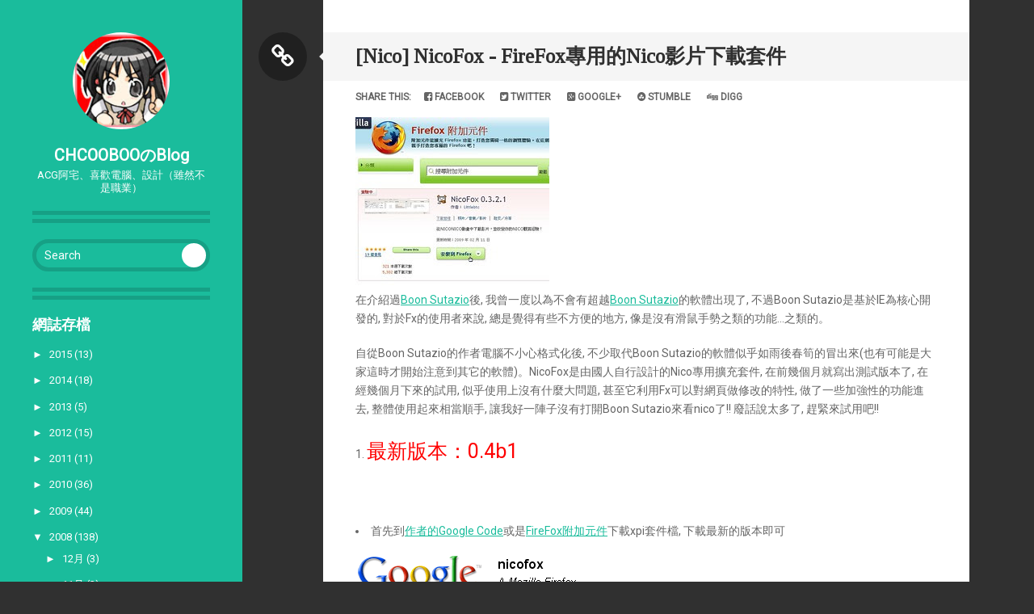

--- FILE ---
content_type: text/html; charset=UTF-8
request_url: https://chcooboo.blogspot.com/2008/10/nico-nicofox-firefoxnico.html?showComment=1237450140000
body_size: 38327
content:
<!DOCTYPE html>
<html dir='ltr' lang='en-US' xmlns='http://www.w3.org/1999/xhtml' xmlns:b='http://www.google.com/2005/gml/b' xmlns:data='http://www.google.com/2005/gml/data' xmlns:expr='http://www.google.com/2005/gml/expr'>
<head>
<link href='https://www.blogger.com/static/v1/widgets/55013136-widget_css_bundle.css' rel='stylesheet' type='text/css'/>
<meta charset='UTF-8'/>
<meta content='width=device-width, initial-scale=1' name='viewport'/>
<meta content='text/html; charset=UTF-8' http-equiv='Content-Type'/>
<meta content='blogger' name='generator'/>
<link href='https://chcooboo.blogspot.com/favicon.ico' rel='icon' type='image/x-icon'/>
<link href='http://chcooboo.blogspot.com/2008/10/nico-nicofox-firefoxnico.html' rel='canonical'/>
<link rel="alternate" type="application/atom+xml" title="CHCOOBOOのBlog - Atom" href="https://chcooboo.blogspot.com/feeds/posts/default" />
<link rel="alternate" type="application/rss+xml" title="CHCOOBOOのBlog - RSS" href="https://chcooboo.blogspot.com/feeds/posts/default?alt=rss" />
<link rel="service.post" type="application/atom+xml" title="CHCOOBOOのBlog - Atom" href="https://www.blogger.com/feeds/5875346/posts/default" />

<link rel="alternate" type="application/atom+xml" title="CHCOOBOOのBlog - Atom" href="https://chcooboo.blogspot.com/feeds/5946095951507654054/comments/default" />
<!--Can't find substitution for tag [blog.ieCssRetrofitLinks]-->
<link href='http://farm4.static.flickr.com/3587/3377326455_842c1855f4_m.jpg' rel='image_src'/>
<meta content='http://chcooboo.blogspot.com/2008/10/nico-nicofox-firefoxnico.html' property='og:url'/>
<meta content='[Nico] NicoFox - FireFox專用的Nico影片下載套件' property='og:title'/>
<meta content='    在介紹過 Boon Sutazio 後, 我曾一度以為不會有超越 Boon Sutazio 的軟體出現了, 不過Boon Sutazio是基於IE為核心開發的, 對於Fx的使用者來說, 總是覺得有些不方便的地方, 像是沒有滑鼠手勢之類的功能...之類的。 自從Boon S...' property='og:description'/>
<meta content='https://lh3.googleusercontent.com/blogger_img_proxy/AEn0k_s7erPJFt1hi5_CpvgFdLMb2krOvlp0_ZBUVenQwa1HfsXaqycvD8QVQpStv47KN4Em5q1BAraUdu74uVYOOu9HP1HKj1VYXOb0_e9DROpz2m9aS5kby6o20gaUxP544HGa=w1200-h630-p-k-no-nu' property='og:image'/>
<link href="//fonts.googleapis.com/css?family=Tinos%7CRoboto" media="all" rel="stylesheet" type="text/css">
<link href='//maxcdn.bootstrapcdn.com/font-awesome/4.1.0/css/font-awesome.min.css' rel='stylesheet'/>
<title>[Nico] NicoFox - FireFox專用的Nico影片下載套件 ~ CHCOOBOOのBlog</title>
<style id='page-skin-1' type='text/css'><!--
/*
-----------------------------------------------
Template Name  : Writr
Author         : NewBloggerThemes.com
Author URL     : http://newbloggerthemes.com/
Theme URL      : http://newbloggerthemes.com/writr-blogger-template/
Created Date   : Tuesday, August 26, 2014
License        : GNU General Public License
You are required to keep the footer links intact which provides due credit to its authors.
----------------------------------------------- */
body#layout ul{list-style-type:none;list-style:none}
body#layout ul li{list-style-type:none;list-style:none}
body#layout #headerbwrap {height:auto;}
body#layout #mastheadnbt {display: block;}
body#layout #content {}
body#layout #slider {display:none;}
/* Variable definitions
====================
*/
/* Use this with templates/template-twocol.html */
.section, .widget {
margin:0;
padding:0;
}
/* =Reset
----------------------------------------------- */
html, body, div, span, applet, object, iframe,
h1, h2, h3, h4, h5, h6, p, blockquote, pre,
a, abbr, acronym, address, big, cite, code,
del, dfn, em, font, ins, kbd, q, s, samp,
small, strike, strong, sub, sup, tt, var,
dl, dt, dd, ol, ul, li,
fieldset, form, label, legend,
table, caption, tbody, tfoot, thead, tr, th, td {
border: 0;
font-family: inherit;
font-size: 100%;
font-style: inherit;
font-weight: inherit;
margin: 0;
outline: 0;
padding: 0;
vertical-align: baseline;
}
html {
font-size: 62.5%; /* Corrects text resizing oddly in IE6/7 when body font-size is set using em units http://clagnut.com/blog/348/#c790 */
overflow-y: scroll; /* Keeps page centred in all browsers regardless of content height */
-webkit-text-size-adjust: 100%; /* Prevents iOS text size adjust after orientation change, without disabling user zoom */
-ms-text-size-adjust: 100%; /* www.456bereastreet.com/archive/201012/controlling_text_size_in_safari_for_ios_without_disabling_user_zoom/ */
}
body {
background: #fff;
}
article,
aside,
details,
figcaption,
figure,
footer,
header,
nav,
section {
display: block;
}
ol, ul {
list-style: none;
}
table { /* tables still need 'cellspacing="0"' in the markup */
border-collapse: separate;
border-spacing: 0;
}
caption, th, td {
font-weight: normal;
text-align: left;
}
blockquote:before, blockquote:after,
q:before, q:after {
content: "";
}
blockquote, q {
quotes: "" "";
}
a:focus {
outline: thin dotted;
}
a:hover,
a:active { /* Improves readability when focused and also mouse hovered in all browsers people.opera.com/patrickl/experiments/keyboard/test */
outline: 0;
}
a img {
border: 0;
}
/* =Global
----------------------------------------------- */
body,
button,
input,
select,
textarea {
color: #fff;
font-family: Roboto, sans-serif;
font-size: 14px;
line-height: 1.7;
}
body.custom-background-size {
background-position: 0 0 !important;
background-repeat: no-repeat !important;
background-attachment: fixed !important;
-webkit-background-size: cover !important;
-moz-background-size:    cover !important;
background-size:         cover !important;
}
/* Headings */
h1,
h2,
h3,
h4,
h5,
h6 {
clear: both;
margin: 0 0 20px;
color: #303030;
}
h1 {
font-size: 32px;
line-height: 1.2;
}
h2 {
font-size: 24px;
line-height: 1.3;
}
h3 {
font-size: 22px;
line-height: 1.4;
}
h4 {
font-size: 18px;
}
h5 {
font-size: 16px;
}
h6 {
font-size: 14px;
}
hr {
background-color: #f5f5f5;
border: 0;
height: 5px;
margin-bottom: 20px;
}
/* Text elements */
p {
margin-bottom: 20px;
}
ul,
ol {
margin: 0 0 20px 0;
}
ul {
list-style: disc inside;
}
ol {
list-style: decimal inside;
}
li > ul,
li > ol {
margin-bottom: 0;
margin-left: 20px;
}
dt {
font-weight: bold;
}
dd {
margin: 0 20px 20px;
}
b,
strong {
font-weight: bold;
}
dfn,
cite,
em,
i {
font-style: italic;
}
cite {
color: #1abc9c;
}
blockquote {
padding: 0 0 0 20px;
border-left: 15px double #f5f5f5;
}
address {
margin: 0 0 20px;
}
pre {
overflow: auto;
padding: 20px;
margin-bottom: 20px;
max-width: 100%;
background: #f5f5f5;
font: 15px/1.6 "Courier 10 Pitch", Courier, monospace;
}
code,
kbd,
tt,
var {
font: 15px Monaco, Consolas, "Andale Mono", "DejaVu Sans Mono", monospace;
}
abbr,
acronym {
border-bottom: 1px dotted #656565;
cursor: help;
}
mark,
ins {
padding: 0 5px;
background: #1abc9c;
color: #fff;
text-decoration: none;
}
sup,
sub {
font-size: 75%;
height: 0;
line-height: 0;
position: relative;
vertical-align: baseline;
}
sup {
bottom: 1ex;
}
sub {
top: .5ex;
}
small {
font-size: 75%;
}
big {
font-size: 125%;
}
figure {
margin: 0;
}
table {
margin: 0 0 20px;
width: 100%;
background: #f5f5f5;
}
th {
background: #e5e5e5;
font-weight: bold;
}
th,
td {
padding: 10px;
border-bottom: 1px solid #e5e5e5;
}
tr:last-of-type td {
border-bottom: none;
}
img {
margin: auto;
height: auto; /* Make sure images are scaled correctly. */
max-width: 100%; /* Adhere to container width. */
}
/* Forms */
button,
input,
select,
textarea {
font-size: 100%; /* Corrects font size not being inherited in all browsers */
margin: 0; /* Addresses margins set differently in IE6/7, F3/4, S5, Chrome */
vertical-align: baseline; /* Improves appearance and consistency in all browsers */
*vertical-align: middle; /* Improves appearance and consistency in all browsers */
}
button,
input {
line-height: normal; /* Addresses FF3/4 setting line-height using !important in the UA stylesheet */
}
select {
width: 100%;
color: #303030;
}
button,
html input[type="button"],
input[type="reset"],
input[type="submit"] {
padding: 10px 20px;
border: none;
background: #1abc9c;
color: #fff;
font-size: 14px;
line-height: 1.5;
font-weight: bold;
text-transform: uppercase;
cursor: pointer; /* Improves usability and consistency of cursor style between image-type 'input' and others */
-webkit-appearance: button; /* Corrects inability to style clickable 'input' types in iOS */
-webkit-box-sizing: border-box;
-moz-box-sizing:    border-box;
box-sizing:         border-box;
}
.widget-areanbt button,
.widget-areanbt html input[type="button"],
.widget-areanbt input[type="reset"],
.widget-areanbt input[type="submit"] {
background: #fff;
color: #1abc9c;
}
button:hover,
html input[type="button"]:hover,
input[type="reset"]:hover,
input[type="submit"]:hover,
button:focus,
html input[type="button"]:focus,
input[type="reset"]:focus,
input[type="submit"]:focus,
button:active,
html input[type="button"]:active,
input[type="reset"]:active,
input[type="submit"]:active {
background: #16a085;
}
.widget-areanbt button:hover,
.widget-areanbt html input[type="button"]:hover,
.widget-areanbt input[type="reset"]:hover,
.widget-areanbt input[type="submit"]:hover,
.widget-areanbt button:focus,
.widget-areanbt html input[type="button"]:focus,
.widget-areanbt input[type="reset"]:focus,
.widget-areanbt input[type="submit"]:focus,
.widget-areanbt button:active,
.widget-areanbt html input[type="button"]:active,
.widget-areanbt input[type="reset"]:active,
.widget-areanbt input[type="submit"]:active {
background: #f5f5f5;
}
input[type="checkbox"],
input[type="radio"] {
box-sizing: border-box; /* Addresses box sizing set to content-box in IE8/9 */
padding: 0; /* Addresses excess padding in IE8/9 */
}
input[type="search"] {
-webkit-appearance: textfield; /* Addresses appearance set to searchfield in S5, Chrome */
-webkit-box-sizing: content-box; /* Addresses box sizing set to border-box in S5, Chrome (include -moz to future-proof) */
-moz-box-sizing:    content-box;
box-sizing:         content-box;
}
input[type="search"]::-webkit-search-decoration { /* Corrects inner padding displayed oddly in S5, Chrome on OSX */
-webkit-appearance: none;
}
button::-moz-focus-inner,
input::-moz-focus-inner { /* Corrects inner padding and border displayed oddly in FF3/4 www.sitepen.com/blog/2008/05/14/the-devils-in-the-details-fixing-dojos-toolbar-buttons/ */
border: 0;
padding: 0;
}
input[type="text"],
input[type="url"],
input[type="email"],
input[type="password"],
input[type="search"],
textarea {
width: 100%;
height: 40px;
padding: 5px 10px;
background: transparent;
color: #656565;
border: 5px solid #f5f5f5;
font-size: 14px;
line-height: 1.43;
-webkit-box-sizing: border-box;
-moz-box-sizing:    border-box;
box-sizing:         border-box;
-webkit-appearance: none;
}
.widget-areanbt input[type="text"],
.widget-areanbt input[type="url"],
.widget-areanbt input[type="email"],
.widget-areanbt input[type="password"],
.widget-areanbt input[type="search"],
.widget-areanbt textarea {
color: #fff;
border-color: #16a085;
}
input[type="text"]:focus,
input[type="url"]:focus,
input[type="email"]:focus,
input[type="password"]:focus,
input[type="search"]:focus,
textarea:focus {
outline: none;
border-color: #e5e5e5;
}
.widget-areanbt input[type="text"]:focus,
.widget-areanbt input[type="url"]:focus,
.widget-areanbt input[type="email"]:focus,
.widget-areanbt input[type="password"]:focus,
.widget-areanbt input[type="search"]:focus,
.widget-areanbt textarea:focus {
border-color: #fff;
}
textarea {
overflow: auto; /* Removes default vertical scrollbar in IE6/7/8/9 */
vertical-align: top; /* Improves readability and alignment in all browsers */
height: auto;
}
::-webkit-input-placeholder {
color: #656565;
}
:-moz-placeholder {
color: #656565;
}
::-moz-placeholder {
color: #656565;
}
:-ms-input-placeholder {
color: #656565;
}
.widget-areanbt ::-webkit-input-placeholder {
color: #fff;
}
.widget-areanbt :-moz-placeholder {
color: #fff;
}
.widget-areanbt ::-moz-placeholder {
color: #fff;
}
.widget-areanbt :-ms-input-placeholder {
color: #fff;
}
/* Links */
a {
color: #1abc9c;
}
a:hover,
a:focus,
a:active {
color: #16a085;
}
/* Text meant only for screen readers */
.screen-reader-textnbt {
clip: rect(1px, 1px, 1px, 1px);
position: absolute !important;
}
.screen-reader-textnbt:hover,
.screen-reader-textnbt:active,
.screen-reader-textnbt:focus {
background-color: #f1f1f1;
border-radius: 3px;
box-shadow: 0 0 2px 2px rgba(0, 0, 0, 0.6);
clip: auto !important;
color: #21759b;
display: block;
font-size: 14px;
font-weight: bold;
height: auto;
left: 5px;
line-height: normal;
padding: 15px 23px 14px;
text-decoration: none;
top: 5px;
width: auto;
z-index: 100000; /* Above WP toolbar */
}
/* Clearing */
.clearnbt:before,
.clearnbt:after,
.entry-content:before,
.entry-content:after,
.comment-content:before,
.comment-content:after,
.site-headernbt:before,
.site-headernbt:after,
.site-contentnbt:before,
.site-contentnbt:after,
.site-footernbt:before,
.site-footernbt:after,
.widget-areanbt .widget:before,
.widget-areanbt .widget:after {
content: '';
display: table;
}
.clearnbt:after,
.entry-content:after,
.comment-content:after,
.site-headernbt:after,
.site-contentnbt:after,
.site-footernbt:after,
.widget-areanbt .widget:after {
clear: both;
}
/* =Theme
----------------------------------------------- */
/* Body */
body {
overflow-x: hidden;
padding: 40px 0 0;
width: 100%;
background: #303030;
color: #656565;
-ms-word-wrap: break-word;
word-wrap:     break-word;
}
body:after,
body:before {
content: '';
display: block;
position: fixed;
z-index: -1;
top: 0;
height: 200%;
}
body:after {
left: 0;
width: 300px;
background: #1abc9c;
}
body:before {
left: 300px;
width: 100px;
background: #303030;
}
/* Page */
#pagenbt {
z-index: 1;
margin: 0;
width: 940px;
}
#pagenbt:before {
content: '';
display: block;
position: fixed;
z-index: -1;
top: 0;
left: 400px;
width: 540px;
height: 100%;
background: #fff;
}
/* Sidebar */
.sidebar-areanbt {
position: relative;
float: left;
width: 300px;
padding: 0 40px;
-webkit-box-sizing: border-box;
-moz-box-sizing:    border-box;
box-sizing:         border-box;
}
#sidebar-togglenbt {
display: none;
position: absolute;
z-index: 3;
top: -40px;
left: 0;
height: 40px;
width: 40px;
background: #16a085;
color: #fff;
line-height: 40px;
text-align: center;
text-decoration: none;
}
#sidebar-togglenbt:before,
#sidebar-togglenbt:after {
content: '';
display: block;
position: absolute;
border-top: 40px solid #16a085;
border-right: 40px solid transparent;
}
#sidebar-togglenbt:before {
top: 40px;
}
#sidebar-togglenbt:after {
top: 0;
left: 40px;
}
.genericonnbt {
display: inline-block;
width: 16px;
height: 16px;
-webkit-font-smoothing: antialiased;
font-size: 16px;
line-height: 1;
font-family: 'FontAwesome';
text-decoration: inherit;
font-weight: normal;
font-style: normal;
vertical-align: top;
}
/**
* IE7 and IE6 hacks
*/
.genericonnbt {
*overflow: auto;
*zoom: 1;
*display: inline;
}
#sidebar-togglenbt .genericonnbt {
margin-top: 5px;
height: 40px;
width: 40px;
font-size: 40px;
line-height: 40px;
-webkit-transform: rotate(45deg);
-moz-transform:    rotate(45deg);
-ms-transform:     rotate(45deg);
-o-transform:      rotate(45deg);
transform:         rotate(45deg);
}
#sidebar-togglenbt.open .genericonnbt {
-webkit-transform: rotate(0deg);
-moz-transform:    rotate(0deg);
-ms-transform:     rotate(0deg);
-o-transform:      rotate(0deg);
transform:         rotate(0deg);
}
/* Header */
.site-headernbt {
display: none;
background: #1abc9c;
color: #fff;
}
.site-logonbt {
display: block;
margin: 0 0 20px;
text-align: center;
}
.site-logonbt img {
display: block;
}
.site-brandingnbt {
padding: 0;
margin: 0 0 20px;
border-bottom: 15px double #16a085;
text-align: center;
}
.site-titlenbt {
padding: 0 0 5px;
margin: 0;
font-size: 20px;
font-weight: bold;
text-transform: none;
}
.site-titlenbt a {
display: inline-block;
color: #fff;
text-decoration: none;
}
.site-titlenbt a:hover {
color: #16a085;
}
.site-descriptionnbt {
margin: 0 0 20px;
color: #fff;
font-size: 13px;
text-transform: none;
}
/* Primary */
.content-areanbt {
float: right;
width: 540px;
height: auto;
padding: 0 40px 20px;
background: #fff;
-webkit-box-sizing: border-box;
-moz-box-sizing:    border-box;
box-sizing:         border-box;
}
/* Sidebar */
.widget-areanbt,
.widget-areanbt a,
.widget-areanbt h1,
.widget-areanbt h2,
.widget-areanbt h3,
.widget-areanbt h4,
.widget-areanbt h5,
.widget-areanbt h6 {
color: #fff;
}
.widget-areanbt a:hover,
.widget-areanbt a:focus,
.widget-areanbt a:active {
color: #e5e5e5;
}
.widget-areanbt {
width: 220px;
}
/* Footer */
.site-footernbt {
visibility: hidden;
opacity: 0;
}
.site-infonbt {
padding: 0 0 40px;
color: #fff;
font-size: 13px;
text-align: center;
}
.site-infonbt a {
color: #fff;
text-decoration: none;
}
.site-infonbt a:hover {
color: #16a085;
}
/* =Menu
----------------------------------------------- */
.main-navigationnbt {
display: block;
position: relative;
float: left;
width: 300px;
padding: 0 0 35px;
margin: 0 -40px 20px;
font-weight: bold;
text-transform: uppercase;
}
.main-navigationnbt:after {
content: '';
display: block;
position: absolute;
left: 40px;
bottom: 0;
width: 220px;
border-bottom: 15px double #16a085;
}
.main-navigationnbt ul {
list-style: none;
margin: 0;
padding-left: 0;
}
.main-navigationnbt li {
position: relative;
}
.main-navigationnbt a {
display: block;
position: relative;
padding: 10px 40px;
text-decoration: none;
color: #fff !important;
}
.main-navigationnbt a:hover {
background: #16a085;
}
.main-navigationnbt ul ul {
display: none;
opacity: 0;
z-index: 9998;
float: left;
position: absolute;
top: 0;
left: 100%;
width: 300px;
background: #1abc9c;
}
.main-navigationnbt ul ul li:last-child {
border-bottom: none;
}
.main-navigationnbt .dropdownnbt > a {
padding-right: 65px;
}
.main-navigationnbt .dropdownnbt > a:after {
content: '';
display: block;
position: absolute;
top: 50%;
right: 40px;
margin-top: -5px;
border-left: 5px solid #fff;
border-top: 5px solid transparent;
border-bottom: 5px solid transparent;
}
.main-navigationnbt ul li:hover > ul {
display: block;
opacity: 1;
-webkit-animation: menuFadeIn 0.25s;
-moz-animation:    menuFadeIn 0.25s;
-ms-animation:     menuFadeIn 0.25s;
-o-animation:      menuFadeIn 0.25s;
animation:         menuFadeIn 0.25s;
}
.main-navigationnbt li.current_page_item > a,
.main-navigationnbt li.current-menu-item > a {
background: #303030 !important;
}
/* Small menu */
.menu-togglenbt {
display: none;
cursor: pointer;
background: #16a085;
}
.dropdown-iconnbt {
background: #16a085;
}
/* =Social links
----------------------------------------------- */
#social-linksnbt {
margin: -5px 0 20px;
border-bottom: 15px double #16a085;
text-align: center;
}
.social-linksnbt {
display: inline-block;
margin: 0 0 15px;
list-style: none;
vertical-align: top;
}
.social-linksnbt li {
display: block;
float: left;
margin: 5px;
padding: 0;
width: 32px;
height: 32px;
}
.social-linksnbt li:first-child {
margin-left: 0;
}
.social-linksnbt li:last-child {
margin-right: 0;
}
.social-linksnbt a {
display: inline-block;
position: relative;
width: 32px;
height: 32px;
background: #16a085;
color: #1abc9c;
text-align: center;
text-decoration: none;
line-height: 32px;
}
.social-linksnbt a:hover {
background: #fff;
}
/* =Content
----------------------------------------------- */
.hentry {
position: relative;
margin: 0 0 40px;
}
.byline,
.updated {
}
.entry-content,
.entry-summary {
margin: 15px 0 5px;
}
/* Entry title */
.entry-title {
position: relative;
padding: 15px 40px;
margin: 0 0 0 -40px;
width: 100%;
background: #f5f5f5;
color: #303030;
font-size: 25px;
text-transform: none;
font-weight: bold;
font-family: Tinos;
}
.entry-title:after {
content: '';
z-index: 2;
display: block;
position: absolute;
top: 25px;
left: -5px;
border-right: 5px solid #f5f5f5;
border-top: 5px solid transparent;
border-bottom: 5px solid transparent;
}
.entry-title a {
color: #303030;
text-decoration: none;
}
.entry-title a:hover,
.entry-title a:focus,
.entry-title a:active {
color: #1abc9c;
}
/* Entry meta */
.entry-metanbt {
padding: 20px 0 0;
border-top: 15px double #f5f5f5;
color: #656565;
font-size: 12px;
font-weight: bold;
text-transform: uppercase;
}
.entry-metanbt a {
color: #656565;
text-decoration: none;
}
.entry-metanbt a:hover,
.entry-metanbt a:focus,
.entry-metanbt a:active {
color: #1abc9c;
}
.entry-metanbt ul {
display: block;
margin: 0;
list-style: none;
vertical-align: top;
}
.entry-metanbt li {
display: block;
position: relative;
padding: 5px 0 0 22px;
}
.entry-metanbt li:first-child {
padding-top: 0;
}
.entry-metanbt .genericonnbt {
position: absolute;
top: 5px;
left: 0;
width: 12px;
height: 18px;
color: #303030;
font-size: 12px;
line-height: 1.5;
}
.entry-metanbt li:first-child .genericonnbt {
top: 0;
}
/* Entry format */
.entry-format-badgenbt {
display: block;
position: absolute;
top: 0;
left: -120px;
width: 60px;
height: 60px;
background: #202020;
color: #fff;
font-size: 30px;
line-height: 2;
text-align: center;
}
a.entry-format-badgenbt:hover {
background: #fff;
color: #303030;
}
/* More link */
.more-linknbt {
display: inline-block;
position: relative;
padding: 10px 20px;
border: none;
background: #1abc9c;
color: #fff;
font-size: 14px;
line-height: 1.5;
font-weight: bold;
text-decoration: none;
text-transform: uppercase;
}
.more-linknbt:hover,
.more-linknbt:focus,
.more-linknbt:active {
color: #fff;
background: #16a085;
}
.more-link-wrapper {
display: block;
margin: 20px 0 0;
}
/* =Media
----------------------------------------------- */
/* Video */
embed,
iframe,
object,
video {
display: block;
max-width: 100%;
margin-bottom: 20px;
}
/* Latex */
img.latex {
vertical-align: middle;
}
/* =Search form
----------------------------------------------- */
.search-formnbt {
position: relative;
padding-bottom: 20px;
}
.search-formnbt input[type="submit"] {
position: absolute;
top: 5px;
right: 5px;
padding: 0;
height: 30px;
width: 30px;
font-family: FontAwesome;
line-height: 1;
}
/* =Widgets
----------------------------------------------- */
.widget-areanbt .widget {
margin: 0 0 20px;
padding: 0 0 10px;
border-bottom: 15px double #16a085;
font-size: 13px;
line-height: 1.5;
}
.content-areanbt .widget {
/*border-bottom-color: #e5e5e5;*/
}
.content-areanbt .widget:last-of-type {
/*border-bottom: none;*/
}
.widget-areanbt .widget h2,
.widget-areanbt .widget h3 {
font-size: 18px;
font-weight: bold;
text-transform: none;
color: #fff;
font-family: Tinos;
margin-bottom: 10px;
}
.widget-areanbt .widget h2:empty,
.widget-areanbt .widget h3:empty {
display: none;
}
.widget-areanbt .widget abbr,
.widget-areanbt .widget acronym {
border-bottom-color: #fff;
}
.widget-areanbt .widget table {
background: none;
}
.widget-areanbt .widget th,
.widget-areanbt .widget tfoot tr {
background: #16a085;
}
.widget-areanbt .widget th,
.widget-areanbt .widget td {
padding: 5px;
border-bottom-color: #16a085;
}
.widget-areanbt .widget a{text-decoration:none;color:#ffffff;}
.widget-areanbt .widget a:hover{text-decoration:none;color:#16a085;}
.widget-areanbt .widget ul{list-style-type:none;list-style:none;margin:0px;padding:0px;}
.widget-areanbt .widget ul li{padding:5px 0px;margin:0px;border-bottom:0px solid #eeeeee;}
/* Select */
.widget select {
margin-bottom: 20px;
max-width: 100%;
}
.widget_search {
padding: 0 !important;
}
/* =Border Radius
----------------------------------------------- */
.site-logonbt img,
.social-linksnbt a,
.entry-format-badgenbt {
-webkit-border-radius: 50%;
-moz-border-radius:    50%;
border-radius:         50%;
}
button,
input[type="button"],
input[type="reset"],
input[type="submit"],
input[type="text"],
input[type="url"],
input[type="email"],
input[type="password"],
input[type="search"],
textarea,
.more-linknbt {
-webkit-border-radius: 20px;
-moz-border-radius:    20px;
border-radius:         20px;
}
/* =Transition
----------------------------------------------- */
a:not(#sidebar-togglenbt),
input,
.site-titlenbt a,
.site-infonbt a,
.main-navigationnbt a,
.social-linksnbt a,
.entry-title a,
.entry-format-badgenbt {
-webkit-transition: all 0.25s ease-in-out;
-moz-transition:    all 0.25s ease-in-out;
-ms-transition:     all 0.25s ease-in-out;
-o-transition:      all 0.25s ease-in-out;
transition:         all 0.25s ease-in-out;
}
@-webkit-keyframes menuFadeIn {
0% {
display:none;
opacity: 0;
}
1% {
display: block;
opacity: 0;
}
100% {
display: block;
opacity: 1;
}
}
@-moz-keyframes menuFadeIn {
0% {
display:none;
opacity: 0;
}
1% {
display: block;
opacity: 0;
}
100% {
display: block;
opacity: 1;
}
}
@-ms-keyframes menuFadeIn {
0% {
display:none;
opacity: 0;
}
1% {
display: block;
opacity: 0;
}
100% {
display: block;
opacity: 1;
}
}
@-o-keyframes menuFadeIn {
0% {
display:none;
opacity: 0;
}
1% {
display: block;
opacity: 0;
}
100% {
display: block;
opacity: 1;
}
}
@keyframes menuFadeIn {
0% {
display:none;
opacity: 0;
}
1% {
display: block;
opacity: 0;
}
100% {
display: block;
opacity: 1;
}
}
/* =Responsive
----------------------------------------------- */
/* 960px > x */
@media only screen and (max-width: 959px) {
/* Grid */
body.sidebar-closednbt:after {
width: 40px;
}
body.sidebar-closednbt:before {
left: 40px;
}
.sidebar-closednbt #pagenbt {
width: 680px;
}
.sidebar-closednbt #pagenbt:before {
left: 140px;
width: 540px;
}
#sidebar-togglenbt {
display: block;
}
body:not(.sidebar-closednbt) .sidebar-areanbt:after {
content: '';
display: block;
position: fixed;
z-index: 9997;
top: 0;
left: 300px;
width: 100%;
height: 200%;
background: rgba(0, 0, 0, 0.5);
}
.site-headernbt {
float: right;
padding-top: 40px;
margin-top: -40px;
width: 540px;
}
.widget-areanbt,
.site-footernbt {
display: none;
}
.block {
display: block;
}
/* Header */
.site-brandingnbt {
border-bottom: none;
}
/* Menu */
.menu-togglenbt,
.main-navigationnbt.toggled .nav-menu {
display: block;
}
.menu-togglenbt {
margin: 0 auto;
width: 100%;
height: 60px;
border-bottom: 5px solid #303030;
color: #fff;
font-family: FontAwesome !important;
font-size: 20px !important;
line-height: 60px !important;
text-align: center;
}
.main-navigationnbt {
padding: 0;
margin: 0;
width: 540px;
}
.main-navigationnbt:after {
display: none;
}
.main-navigationnbt.toggled {
border-bottom: 5px solid #303030;
}
.main-navigationnbt ul {
display: none;
}
.main-navigationnbt a:hover,
.main-navigationnbt li.current_page_item > a,
.main-navigationnbt li.current-menu-item > a {
background: none !important;
}
.main-navigationnbt ul li:hover ul {
display: none;
}
.main-navigationnbt ul ul {
display: none;
opacity: 1;
z-index: 1;
float: none;
position: relative;
top: auto;
left: auto;
width: 540px;
}
.main-navigationnbt ul ul a {
padding-left: 60px;
}
.main-navigationnbt ul ul ul a {
padding-left: 80px;
}
.main-navigationnbt .dropdownnbt > a {
position: relative;
padding-right: 84px;
}
.main-navigationnbt .dropdownnbt > a:after {
display: none;
}
.main-navigationnbt ul li:hover > ul {
-webkit-animation: none;
-moz-animation:    none;
-ms-animation:     none;
-o-animation:      none;
animation:         none;
}
.main-navigationnbt .dropdown-menunbt {
padding: 2.5px 0;
margin: 2.5px 0;
border-top: 5px solid #303030;
border-bottom: 5px solid #303030;
}
.main-navigationnbt li:last-child .dropdown-menunbt {
padding-bottom: 0;
margin-bottom: 0;
border-bottom: 0;
}
.dropdown-iconnbt {
display: block;
position: absolute;
top: 2.5px;
right: 5px;
height: 39px;
width: 39px;
}
.dropdown-iconnbt:after {
content: '';
display: block;
position: absolute;
top: 50%;
right: 15px;
margin-top: -2.5px;
border-left: 5px solid transparent;
border-right: 5px solid transparent;
border-top: 5px solid #fff;
}
.dropdown-iconnbt.open:after {
border-top: none;
border-bottom: 5px solid #fff;
}
}
/* 768px > x */
@media only screen and (max-width: 767px) {
/* Theme */
body {
background: #fff !important;
}
body:before {
display: none;
}
.sidebar-closednbt .site-headernbt {
margin-right: 0;
width: 100%;
}
.site-headernbt {
width: 640px;
}
body.sidebar-closednbt:after,
body.sidebar-closednbt:before {
display: none;
}
.sidebar-closednbt #pagenbt {
width: 100%;
}
.sidebar-closednbt .content-areanbt {
width: 100%;
height: auto;
padding: 0 40px;
-webkit-box-sizing: border-box;
-moz-box-sizing:    border-box;
box-sizing:         border-box;
}
.content-areanbt {
padding-left: 0;
width: 600px;
}
/* Menu */
.sidebar-closednbt .main-navigationnbt ul ul {
width: 100%;
}
.main-navigationnbt,
.main-navigationnbt ul ul {
width: 100%;
}
/* Content */
.entry-title:after {
display: none;
}
.entry-format-badgenbt {
display: none;
}
}
/* Adjustments for the menu display on smaller devices like the iPhone 4 */
@media only screen and (max-device-width: 480px) {
.main-navigationnbt,
.main-navigationnbt ul ul {
width: 324px;
}
}
/* =Print
----------------------------------------------- */
@media print {
body {
padding: 0;
}
body:after,
body:before,
page:before,
#sidebar-togglenbt,
#sidebar-togglenbt:before,
#sidebar-togglenbt:after,
#social-linksnbt {
display: none;
}
}
@media only screen and (min-width: 1220px) {
/* Grid */
#pagenbt {
width: 1200px;
}
#pagenbt:before {
width: 800px;
}
/* Primary */
.content-areanbt {
width: 800px;
}
}
@media only screen and (min-width: 960px) {
.entry-metanbt li {
float: left;
margin-right: 15px;
padding: 0 0 0 17px;
position: relative;
}
.entry-metanbt .genericonnbt {
top: 0;
}
}
h2.date-header {
margin: 10px 0px;
display: none;
}
.main .widget {
margin: 0 0 5px;
padding: 0 0 2px;
}
.main .Blog {
border-bottom-width: 0;
}
#header .description {
}
/* Comments----------------------------------------------- */
#comments {
padding:10px;
margin-bottom:20px;
}
#comments h4 {
font-size:22px;
margin-bottom:10px;
}
.deleted-comment {
font-style: italic;
color: gray;
}
#blog-pager-newer-link {
float: left;
}
#blog-pager-older-link {
float: right;
}
#blog-pager {
font-size: 12px;
font-weight: bold;
margin: 10px 0;
padding: 5px;
text-align: center;
text-transform: uppercase;
}
.feed-links {
clear: both;
font-size: 12px;
font-weight: bold;
text-transform: uppercase;
}
.comment-form {
}
#navbar-iframe {
height: 0;
visibility: hidden;
display: none;
}
.separator a[style="margin-left: 1em; margin-right: 1em;"] {margin-left: auto!important;margin-right: auto!important;}
.PopularPosts .widget-content ul li {
padding:6px 0px;
}
.related-postbwrap {
margin: 10px auto 0;
}
.related-postbwrap h4 {
font-weight: bold;
margin: 0 0 .5em;
}
.related-post-style-2,.related-post-style-2 li {
list-style: none;
margin: 0;
padding: 0;
}
.related-post-style-2 li {
border-top: 0px solid #eee;
overflow: hidden;
padding: 10px 0px;
}
.related-post-style-2 li:first-child {
border-top: none;
}
.related-post-style-2 .related-post-item-thumbnail {
width: 80px;
height: 80px;
max-width: none;
max-height: none;
background-color: transparent;
border: none;
float: left;
margin: 2px 10px 0 0;
padding: 0;
}
.related-post-style-2 .related-post-item-title {
font-weight: bold;
font-size: 100%;
}
.related-post-style-2 .related-post-item-summary {
display: block;
}
.reaction-buttons table{
border:none;
margin-bottom:5px;
}
.reaction-buttons table, .reaction-buttons td{
border:none !important;
}
.author-profile {
background: #f6f6f6;
border: 1px solid #eee;
margin: 5px 0 10px 0;
padding: 8px;
overflow: hidden;
}
.author-profile img {
border: 1px solid #ddd;
float: left;
margin-right: 10px;
}
.post-iconspbt {
margin: 5px 0 0 0;
padding: 0px;
}
.post-locationpbt {
margin: 5px 0;
padding: 0px;
}
.pbtsharethisbutt {
font-size: 12px;
font-weight: bold;
margin: 0;
overflow: hidden;
padding: 10px 0 0;
text-transform: uppercase;
}
.pbtsharethisbutt ul  {
list-style: none;
list-style-type: none;
margin: 0;
padding: 0;
}
.pbtsharethisbutt ul li  {
float: left;
margin: 0;
padding: 0;
}
.pbtsharethisbutt ul li a {
color: #656565;
display: inline-block;
padding: 0 10px;
text-decoration: none;
}
.pbtthumbimg {
float:left;
margin:0px 10px 5px 0px;
padding:4px;
border:0px solid #eee;
background:none;
width:200px;
height:auto;
}
.genericon-menunbt:before {            content: '\f0c9'; }
.genericon-closenbt:before {           content: '\f00d'; }
.genericon-standardnbt:before {        content: '\f0c1'; }
/* Meta icons */
.genericon-commentnbt:before {         content: '\f075'; }
.genericon-categorynbt:before {        content: '\f07c'; }
.genericon-tagnbt:before {             content: '\f02b'; }
.genericon-timenbt:before {            content: '\f017'; }
.genericon-usernbt:before {            content: '\f007'; }
.genericon-daynbt:before {             content: '\f073'; }
.genericon-weeknbt:before {            content: '\f073'; }
.genericon-monthnbt:before {           content: '\f073'; }
.genericon-editnbt:before {            content: '\f040'; }
.genericon-searchnbt:before {          content: '\f002'; }

--></style>
<script src='https://ajax.googleapis.com/ajax/libs/jquery/1.11.0/jquery.min.js' type='text/javascript'></script>
<script type='text/javascript'>
//<![CDATA[

/*! jQuery Migrate v1.2.1 | (c) 2005, 2013 jQuery Foundation, Inc. and other contributors | jquery.org/license */
jQuery.migrateMute===void 0&&(jQuery.migrateMute=!0),function(e,t,n){function r(n){var r=t.console;i[n]||(i[n]=!0,e.migrateWarnings.push(n),r&&r.warn&&!e.migrateMute&&(r.warn("JQMIGRATE: "+n),e.migrateTrace&&r.trace&&r.trace()))}function a(t,a,i,o){if(Object.defineProperty)try{return Object.defineProperty(t,a,{configurable:!0,enumerable:!0,get:function(){return r(o),i},set:function(e){r(o),i=e}}),n}catch(s){}e._definePropertyBroken=!0,t[a]=i}var i={};e.migrateWarnings=[],!e.migrateMute&&t.console&&t.console.log&&t.console.log("JQMIGRATE: Logging is active"),e.migrateTrace===n&&(e.migrateTrace=!0),e.migrateReset=function(){i={},e.migrateWarnings.length=0},"BackCompat"===document.compatMode&&r("jQuery is not compatible with Quirks Mode");var o=e("<input/>",{size:1}).attr("size")&&e.attrFn,s=e.attr,u=e.attrHooks.value&&e.attrHooks.value.get||function(){return null},c=e.attrHooks.value&&e.attrHooks.value.set||function(){return n},l=/^(?:input|button)$/i,d=/^[238]$/,p=/^(?:autofocus|autoplay|async|checked|controls|defer|disabled|hidden|loop|multiple|open|readonly|required|scoped|selected)$/i,f=/^(?:checked|selected)$/i;a(e,"attrFn",o||{},"jQuery.attrFn is deprecated"),e.attr=function(t,a,i,u){var c=a.toLowerCase(),g=t&&t.nodeType;return u&&(4>s.length&&r("jQuery.fn.attr( props, pass ) is deprecated"),t&&!d.test(g)&&(o?a in o:e.isFunction(e.fn[a])))?e(t)[a](i):("type"===a&&i!==n&&l.test(t.nodeName)&&t.parentNode&&r("Can't change the 'type' of an input or button in IE 6/7/8"),!e.attrHooks[c]&&p.test(c)&&(e.attrHooks[c]={get:function(t,r){var a,i=e.prop(t,r);return i===!0||"boolean"!=typeof i&&(a=t.getAttributeNode(r))&&a.nodeValue!==!1?r.toLowerCase():n},set:function(t,n,r){var a;return n===!1?e.removeAttr(t,r):(a=e.propFix[r]||r,a in t&&(t[a]=!0),t.setAttribute(r,r.toLowerCase())),r}},f.test(c)&&r("jQuery.fn.attr('"+c+"') may use property instead of attribute")),s.call(e,t,a,i))},e.attrHooks.value={get:function(e,t){var n=(e.nodeName||"").toLowerCase();return"button"===n?u.apply(this,arguments):("input"!==n&&"option"!==n&&r("jQuery.fn.attr('value') no longer gets properties"),t in e?e.value:null)},set:function(e,t){var a=(e.nodeName||"").toLowerCase();return"button"===a?c.apply(this,arguments):("input"!==a&&"option"!==a&&r("jQuery.fn.attr('value', val) no longer sets properties"),e.value=t,n)}};var g,h,v=e.fn.init,m=e.parseJSON,y=/^([^<]*)(<[\w\W]+>)([^>]*)$/;e.fn.init=function(t,n,a){var i;return t&&"string"==typeof t&&!e.isPlainObject(n)&&(i=y.exec(e.trim(t)))&&i[0]&&("<"!==t.charAt(0)&&r("$(html) HTML strings must start with '<' character"),i[3]&&r("$(html) HTML text after last tag is ignored"),"#"===i[0].charAt(0)&&(r("HTML string cannot start with a '#' character"),e.error("JQMIGRATE: Invalid selector string (XSS)")),n&&n.context&&(n=n.context),e.parseHTML)?v.call(this,e.parseHTML(i[2],n,!0),n,a):v.apply(this,arguments)},e.fn.init.prototype=e.fn,e.parseJSON=function(e){return e||null===e?m.apply(this,arguments):(r("jQuery.parseJSON requires a valid JSON string"),null)},e.uaMatch=function(e){e=e.toLowerCase();var t=/(chrome)[ \/]([\w.]+)/.exec(e)||/(webkit)[ \/]([\w.]+)/.exec(e)||/(opera)(?:.*version|)[ \/]([\w.]+)/.exec(e)||/(msie) ([\w.]+)/.exec(e)||0>e.indexOf("compatible")&&/(mozilla)(?:.*? rv:([\w.]+)|)/.exec(e)||[];return{browser:t[1]||"",version:t[2]||"0"}},e.browser||(g=e.uaMatch(navigator.userAgent),h={},g.browser&&(h[g.browser]=!0,h.version=g.version),h.chrome?h.webkit=!0:h.webkit&&(h.safari=!0),e.browser=h),a(e,"browser",e.browser,"jQuery.browser is deprecated"),e.sub=function(){function t(e,n){return new t.fn.init(e,n)}e.extend(!0,t,this),t.superclass=this,t.fn=t.prototype=this(),t.fn.constructor=t,t.sub=this.sub,t.fn.init=function(r,a){return a&&a instanceof e&&!(a instanceof t)&&(a=t(a)),e.fn.init.call(this,r,a,n)},t.fn.init.prototype=t.fn;var n=t(document);return r("jQuery.sub() is deprecated"),t},e.ajaxSetup({converters:{"text json":e.parseJSON}});var b=e.fn.data;e.fn.data=function(t){var a,i,o=this[0];return!o||"events"!==t||1!==arguments.length||(a=e.data(o,t),i=e._data(o,t),a!==n&&a!==i||i===n)?b.apply(this,arguments):(r("Use of jQuery.fn.data('events') is deprecated"),i)};var j=/\/(java|ecma)script/i,w=e.fn.andSelf||e.fn.addBack;e.fn.andSelf=function(){return r("jQuery.fn.andSelf() replaced by jQuery.fn.addBack()"),w.apply(this,arguments)},e.clean||(e.clean=function(t,a,i,o){a=a||document,a=!a.nodeType&&a[0]||a,a=a.ownerDocument||a,r("jQuery.clean() is deprecated");var s,u,c,l,d=[];if(e.merge(d,e.buildFragment(t,a).childNodes),i)for(c=function(e){return!e.type||j.test(e.type)?o?o.push(e.parentNode?e.parentNode.removeChild(e):e):i.appendChild(e):n},s=0;null!=(u=d[s]);s++)e.nodeName(u,"script")&&c(u)||(i.appendChild(u),u.getElementsByTagName!==n&&(l=e.grep(e.merge([],u.getElementsByTagName("script")),c),d.splice.apply(d,[s+1,0].concat(l)),s+=l.length));return d});var Q=e.event.add,x=e.event.remove,k=e.event.trigger,N=e.fn.toggle,T=e.fn.live,M=e.fn.die,S="ajaxStart|ajaxStop|ajaxSend|ajaxComplete|ajaxError|ajaxSuccess",C=RegExp("\\b(?:"+S+")\\b"),H=/(?:^|\s)hover(\.\S+|)\b/,A=function(t){return"string"!=typeof t||e.event.special.hover?t:(H.test(t)&&r("'hover' pseudo-event is deprecated, use 'mouseenter mouseleave'"),t&&t.replace(H,"mouseenter$1 mouseleave$1"))};e.event.props&&"attrChange"!==e.event.props[0]&&e.event.props.unshift("attrChange","attrName","relatedNode","srcElement"),e.event.dispatch&&a(e.event,"handle",e.event.dispatch,"jQuery.event.handle is undocumented and deprecated"),e.event.add=function(e,t,n,a,i){e!==document&&C.test(t)&&r("AJAX events should be attached to document: "+t),Q.call(this,e,A(t||""),n,a,i)},e.event.remove=function(e,t,n,r,a){x.call(this,e,A(t)||"",n,r,a)},e.fn.error=function(){var e=Array.prototype.slice.call(arguments,0);return r("jQuery.fn.error() is deprecated"),e.splice(0,0,"error"),arguments.length?this.bind.apply(this,e):(this.triggerHandler.apply(this,e),this)},e.fn.toggle=function(t,n){if(!e.isFunction(t)||!e.isFunction(n))return N.apply(this,arguments);r("jQuery.fn.toggle(handler, handler...) is deprecated");var a=arguments,i=t.guid||e.guid++,o=0,s=function(n){var r=(e._data(this,"lastToggle"+t.guid)||0)%o;return e._data(this,"lastToggle"+t.guid,r+1),n.preventDefault(),a[r].apply(this,arguments)||!1};for(s.guid=i;a.length>o;)a[o++].guid=i;return this.click(s)},e.fn.live=function(t,n,a){return r("jQuery.fn.live() is deprecated"),T?T.apply(this,arguments):(e(this.context).on(t,this.selector,n,a),this)},e.fn.die=function(t,n){return r("jQuery.fn.die() is deprecated"),M?M.apply(this,arguments):(e(this.context).off(t,this.selector||"**",n),this)},e.event.trigger=function(e,t,n,a){return n||C.test(e)||r("Global events are undocumented and deprecated"),k.call(this,e,t,n||document,a)},e.each(S.split("|"),function(t,n){e.event.special[n]={setup:function(){var t=this;return t!==document&&(e.event.add(document,n+"."+e.guid,function(){e.event.trigger(n,null,t,!0)}),e._data(this,n,e.guid++)),!1},teardown:function(){return this!==document&&e.event.remove(document,n+"."+e._data(this,n)),!1}}})}(jQuery,window);

//]]>
</script>
<script type='text/javascript'>
//<![CDATA[

function showrecentcomments(json){for(var i=0;i<a_rc;i++){var b_rc=json.feed.entry[i];var c_rc;if(i==json.feed.entry.length)break;for(var k=0;k<b_rc.link.length;k++){if(b_rc.link[k].rel=='alternate'){c_rc=b_rc.link[k].href;break;}}c_rc=c_rc.replace("#","#comment-");var d_rc=c_rc.split("#");d_rc=d_rc[0];var e_rc=d_rc.split("/");e_rc=e_rc[5];e_rc=e_rc.split(".html");e_rc=e_rc[0];var f_rc=e_rc.replace(/-/g," ");f_rc=f_rc.link(d_rc);var g_rc=b_rc.published.$t;var h_rc=g_rc.substring(0,4);var i_rc=g_rc.substring(5,7);var j_rc=g_rc.substring(8,10);var k_rc=new Array();k_rc[1]="Jan";k_rc[2]="Feb";k_rc[3]="Mar";k_rc[4]="Apr";k_rc[5]="May";k_rc[6]="Jun";k_rc[7]="Jul";k_rc[8]="Aug";k_rc[9]="Sep";k_rc[10]="Oct";k_rc[11]="Nov";k_rc[12]="Dec";if("content" in b_rc){var l_rc=b_rc.content.$t;}else if("summary" in b_rc){var l_rc=b_rc.summary.$t;}else var l_rc="";var re=/<\S[^>]*>/g;l_rc=l_rc.replace(re,"");if(m_rc==true)document.write('On '+k_rc[parseInt(i_rc,10)]+' '+j_rc+' ');document.write('<a href="'+c_rc+'">'+b_rc.author[0].name.$t+'</a> commented');if(n_rc==true)document.write(' on '+f_rc);document.write(': ');if(l_rc.length<o_rc){document.write('<i>&#8220;');document.write(l_rc);document.write('&#8221;</i><br/><br/>');}else{document.write('<i>&#8220;');l_rc=l_rc.substring(0,o_rc);var p_rc=l_rc.lastIndexOf(" ");l_rc=l_rc.substring(0,p_rc);document.write(l_rc+'&hellip;&#8221;</i>');document.write('<br/><br/>');}}}

function rp(json){document.write('<ul>');for(var i=0;i<numposts;i++){document.write('<li>');var entry=json.feed.entry[i];var posttitle=entry.title.$t;var posturl;if(i==json.feed.entry.length)break;for(var k=0;k<entry.link.length;k++){if(entry.link[k].rel=='alternate'){posturl=entry.link[k].href;break}}posttitle=posttitle.link(posturl);var readmorelink="(more)";readmorelink=readmorelink.link(posturl);var postdate=entry.published.$t;var cdyear=postdate.substring(0,4);var cdmonth=postdate.substring(5,7);var cdday=postdate.substring(8,10);var monthnames=new Array();monthnames[1]="Jan";monthnames[2]="Feb";monthnames[3]="Mar";monthnames[4]="Apr";monthnames[5]="May";monthnames[6]="Jun";monthnames[7]="Jul";monthnames[8]="Aug";monthnames[9]="Sep";monthnames[10]="Oct";monthnames[11]="Nov";monthnames[12]="Dec";if("content"in entry){var postcontent=entry.content.$t}else if("summary"in entry){var postcontent=entry.summary.$t}else var postcontent="";var re=/<\S[^>]*>/g;postcontent=postcontent.replace(re,"");document.write(posttitle);if(showpostdate==true)document.write(' - '+monthnames[parseInt(cdmonth,10)]+' '+cdday);if(showpostsummary==true){if(postcontent.length<numchars){document.write(postcontent)}else{postcontent=postcontent.substring(0,numchars);var quoteEnd=postcontent.lastIndexOf(" ");postcontent=postcontent.substring(0,quoteEnd);document.write(postcontent+'...'+readmorelink)}}document.write('</li>')}document.write('</ul>')}

//]]>
</script>
<script type='text/javascript'>
summary_noimg = 400;
summary_img = 300;
img_thumb_height = 150;
img_thumb_width = 200; 
</script>
<script type='text/javascript'>
//<![CDATA[

function removeHtmlTag(strx,chop){ 
	if(strx.indexOf("<")!=-1)
	{
		var s = strx.split("<"); 
		for(var i=0;i<s.length;i++){ 
			if(s[i].indexOf(">")!=-1){ 
				s[i] = s[i].substring(s[i].indexOf(">")+1,s[i].length); 
			} 
		} 
		strx =  s.join(""); 
	}
	chop = (chop < strx.length-1) ? chop : strx.length-2; 
	while(strx.charAt(chop-1)!=' ' && strx.indexOf(' ',chop)!=-1) chop++; 
	strx = strx.substring(0,chop-1); 
	return strx+'...'; 
}

function createSummaryAndThumb(pID){
	var div = document.getElementById(pID);
	var imgtag = "";
	var img = div.getElementsByTagName("img");
	var summ = summary_noimg;
	if(img.length>=1) {	
		imgtag = '<img src="'+img[0].src+'" class="pbtthumbimg"/>';
		summ = summary_img;
	}
	
	var summary = imgtag + '<div>' + removeHtmlTag(div.innerHTML,summ) + '</div>';
	div.innerHTML = summary;
}

//]]>
</script>
<link href='https://www.blogger.com/dyn-css/authorization.css?targetBlogID=5875346&amp;zx=6788c4ac-b63a-4f97-815b-c57ae02cfa79' media='none' onload='if(media!=&#39;all&#39;)media=&#39;all&#39;' rel='stylesheet'/><noscript><link href='https://www.blogger.com/dyn-css/authorization.css?targetBlogID=5875346&amp;zx=6788c4ac-b63a-4f97-815b-c57ae02cfa79' rel='stylesheet'/></noscript>
<meta name='google-adsense-platform-account' content='ca-host-pub-1556223355139109'/>
<meta name='google-adsense-platform-domain' content='blogspot.com'/>

</head>
<body class='sidebar-closednbt'>
<div id='pagenbt'>
<header class='site-headernbt' id='mastheadnbt' role='banner'>
<a class='site-logonbt' href='https://chcooboo.blogspot.com/'>
<img height="120" src="https://lh3.googleusercontent.com/blogger_img_proxy/AEn0k_u1yk70KFwobvfxvwoLk6zgbrJQScv95Hq9YdmsxiPB7P0MQj8Fi3KCrhFAmqi7D90BW1E9OpTnLj_q95loef_1jg=s0-d" width="120">
</a>
<div class='site-brandingnbt'>
<div class='headersec section' id='headersec'><div class='widget Header' data-version='1' id='Header1'>
<div id='header-inner'>
<div class='titlewrapper'>
<h1 class='site-titlenbt'>
<a href='https://chcooboo.blogspot.com/'>CHCOOBOOのBlog</a>
</h1>
</div>
<h2 class='site-descriptionnbt'>ACG阿宅&#12289;喜歡電腦&#12289;設計&#65288;雖然不是職業&#65289;</h2>
</div>
</div></div>
</div>
</header><!-- #masthead -->
<div class='sidebar-areanbt' id='sidebarnbt'>
<a href='#' id='sidebar-togglenbt' title='Sidebar'><span class='genericonnbt genericon-closenbt'></span><span class='screen-reader-textnbt'>Sidebar</span></a>
<div class='widget-areanbt' id='secondarynbt' role='complementary'>
<div class='widget widget_search'>
<form action='/search' class='search-formnbt' method='get' role='search'>
<label>
<span class='screen-reader-textnbt'>Search for:</span>
<input class='search-fieldnbt' name='q' placeholder='Search' title='Search for:' type='search' value=''/>
</label>
<input class='search-submitnbt' type='submit' value=''/>
</form>
</div>
<div class='sidebarleftsec section' id='sidebarleftsec'><div class='widget BlogArchive' data-version='1' id='BlogArchive1'>
<h2>網誌存檔</h2>
<div class='widget-content'>
<div id='ArchiveList'>
<div id='BlogArchive1_ArchiveList'>
<ul class='hierarchy'>
<li class='archivedate collapsed'>
<a class='toggle' href='javascript:void(0)'>
<span class='zippy'>

        &#9658;&#160;
      
</span>
</a>
<a class='post-count-link' href='https://chcooboo.blogspot.com/2015/'>
2015
</a>
<span class='post-count' dir='ltr'>(13)</span>
<ul class='hierarchy'>
<li class='archivedate collapsed'>
<a class='toggle' href='javascript:void(0)'>
<span class='zippy'>

        &#9658;&#160;
      
</span>
</a>
<a class='post-count-link' href='https://chcooboo.blogspot.com/2015/10/'>
10月
</a>
<span class='post-count' dir='ltr'>(1)</span>
</li>
</ul>
<ul class='hierarchy'>
<li class='archivedate collapsed'>
<a class='toggle' href='javascript:void(0)'>
<span class='zippy'>

        &#9658;&#160;
      
</span>
</a>
<a class='post-count-link' href='https://chcooboo.blogspot.com/2015/09/'>
9月
</a>
<span class='post-count' dir='ltr'>(3)</span>
</li>
</ul>
<ul class='hierarchy'>
<li class='archivedate collapsed'>
<a class='toggle' href='javascript:void(0)'>
<span class='zippy'>

        &#9658;&#160;
      
</span>
</a>
<a class='post-count-link' href='https://chcooboo.blogspot.com/2015/08/'>
8月
</a>
<span class='post-count' dir='ltr'>(1)</span>
</li>
</ul>
<ul class='hierarchy'>
<li class='archivedate collapsed'>
<a class='toggle' href='javascript:void(0)'>
<span class='zippy'>

        &#9658;&#160;
      
</span>
</a>
<a class='post-count-link' href='https://chcooboo.blogspot.com/2015/06/'>
6月
</a>
<span class='post-count' dir='ltr'>(1)</span>
</li>
</ul>
<ul class='hierarchy'>
<li class='archivedate collapsed'>
<a class='toggle' href='javascript:void(0)'>
<span class='zippy'>

        &#9658;&#160;
      
</span>
</a>
<a class='post-count-link' href='https://chcooboo.blogspot.com/2015/05/'>
5月
</a>
<span class='post-count' dir='ltr'>(1)</span>
</li>
</ul>
<ul class='hierarchy'>
<li class='archivedate collapsed'>
<a class='toggle' href='javascript:void(0)'>
<span class='zippy'>

        &#9658;&#160;
      
</span>
</a>
<a class='post-count-link' href='https://chcooboo.blogspot.com/2015/04/'>
4月
</a>
<span class='post-count' dir='ltr'>(1)</span>
</li>
</ul>
<ul class='hierarchy'>
<li class='archivedate collapsed'>
<a class='toggle' href='javascript:void(0)'>
<span class='zippy'>

        &#9658;&#160;
      
</span>
</a>
<a class='post-count-link' href='https://chcooboo.blogspot.com/2015/03/'>
3月
</a>
<span class='post-count' dir='ltr'>(1)</span>
</li>
</ul>
<ul class='hierarchy'>
<li class='archivedate collapsed'>
<a class='toggle' href='javascript:void(0)'>
<span class='zippy'>

        &#9658;&#160;
      
</span>
</a>
<a class='post-count-link' href='https://chcooboo.blogspot.com/2015/02/'>
2月
</a>
<span class='post-count' dir='ltr'>(1)</span>
</li>
</ul>
<ul class='hierarchy'>
<li class='archivedate collapsed'>
<a class='toggle' href='javascript:void(0)'>
<span class='zippy'>

        &#9658;&#160;
      
</span>
</a>
<a class='post-count-link' href='https://chcooboo.blogspot.com/2015/01/'>
1月
</a>
<span class='post-count' dir='ltr'>(3)</span>
</li>
</ul>
</li>
</ul>
<ul class='hierarchy'>
<li class='archivedate collapsed'>
<a class='toggle' href='javascript:void(0)'>
<span class='zippy'>

        &#9658;&#160;
      
</span>
</a>
<a class='post-count-link' href='https://chcooboo.blogspot.com/2014/'>
2014
</a>
<span class='post-count' dir='ltr'>(18)</span>
<ul class='hierarchy'>
<li class='archivedate collapsed'>
<a class='toggle' href='javascript:void(0)'>
<span class='zippy'>

        &#9658;&#160;
      
</span>
</a>
<a class='post-count-link' href='https://chcooboo.blogspot.com/2014/11/'>
11月
</a>
<span class='post-count' dir='ltr'>(5)</span>
</li>
</ul>
<ul class='hierarchy'>
<li class='archivedate collapsed'>
<a class='toggle' href='javascript:void(0)'>
<span class='zippy'>

        &#9658;&#160;
      
</span>
</a>
<a class='post-count-link' href='https://chcooboo.blogspot.com/2014/10/'>
10月
</a>
<span class='post-count' dir='ltr'>(3)</span>
</li>
</ul>
<ul class='hierarchy'>
<li class='archivedate collapsed'>
<a class='toggle' href='javascript:void(0)'>
<span class='zippy'>

        &#9658;&#160;
      
</span>
</a>
<a class='post-count-link' href='https://chcooboo.blogspot.com/2014/09/'>
9月
</a>
<span class='post-count' dir='ltr'>(2)</span>
</li>
</ul>
<ul class='hierarchy'>
<li class='archivedate collapsed'>
<a class='toggle' href='javascript:void(0)'>
<span class='zippy'>

        &#9658;&#160;
      
</span>
</a>
<a class='post-count-link' href='https://chcooboo.blogspot.com/2014/08/'>
8月
</a>
<span class='post-count' dir='ltr'>(1)</span>
</li>
</ul>
<ul class='hierarchy'>
<li class='archivedate collapsed'>
<a class='toggle' href='javascript:void(0)'>
<span class='zippy'>

        &#9658;&#160;
      
</span>
</a>
<a class='post-count-link' href='https://chcooboo.blogspot.com/2014/06/'>
6月
</a>
<span class='post-count' dir='ltr'>(1)</span>
</li>
</ul>
<ul class='hierarchy'>
<li class='archivedate collapsed'>
<a class='toggle' href='javascript:void(0)'>
<span class='zippy'>

        &#9658;&#160;
      
</span>
</a>
<a class='post-count-link' href='https://chcooboo.blogspot.com/2014/05/'>
5月
</a>
<span class='post-count' dir='ltr'>(3)</span>
</li>
</ul>
<ul class='hierarchy'>
<li class='archivedate collapsed'>
<a class='toggle' href='javascript:void(0)'>
<span class='zippy'>

        &#9658;&#160;
      
</span>
</a>
<a class='post-count-link' href='https://chcooboo.blogspot.com/2014/02/'>
2月
</a>
<span class='post-count' dir='ltr'>(1)</span>
</li>
</ul>
<ul class='hierarchy'>
<li class='archivedate collapsed'>
<a class='toggle' href='javascript:void(0)'>
<span class='zippy'>

        &#9658;&#160;
      
</span>
</a>
<a class='post-count-link' href='https://chcooboo.blogspot.com/2014/01/'>
1月
</a>
<span class='post-count' dir='ltr'>(2)</span>
</li>
</ul>
</li>
</ul>
<ul class='hierarchy'>
<li class='archivedate collapsed'>
<a class='toggle' href='javascript:void(0)'>
<span class='zippy'>

        &#9658;&#160;
      
</span>
</a>
<a class='post-count-link' href='https://chcooboo.blogspot.com/2013/'>
2013
</a>
<span class='post-count' dir='ltr'>(5)</span>
<ul class='hierarchy'>
<li class='archivedate collapsed'>
<a class='toggle' href='javascript:void(0)'>
<span class='zippy'>

        &#9658;&#160;
      
</span>
</a>
<a class='post-count-link' href='https://chcooboo.blogspot.com/2013/11/'>
11月
</a>
<span class='post-count' dir='ltr'>(1)</span>
</li>
</ul>
<ul class='hierarchy'>
<li class='archivedate collapsed'>
<a class='toggle' href='javascript:void(0)'>
<span class='zippy'>

        &#9658;&#160;
      
</span>
</a>
<a class='post-count-link' href='https://chcooboo.blogspot.com/2013/08/'>
8月
</a>
<span class='post-count' dir='ltr'>(1)</span>
</li>
</ul>
<ul class='hierarchy'>
<li class='archivedate collapsed'>
<a class='toggle' href='javascript:void(0)'>
<span class='zippy'>

        &#9658;&#160;
      
</span>
</a>
<a class='post-count-link' href='https://chcooboo.blogspot.com/2013/07/'>
7月
</a>
<span class='post-count' dir='ltr'>(1)</span>
</li>
</ul>
<ul class='hierarchy'>
<li class='archivedate collapsed'>
<a class='toggle' href='javascript:void(0)'>
<span class='zippy'>

        &#9658;&#160;
      
</span>
</a>
<a class='post-count-link' href='https://chcooboo.blogspot.com/2013/05/'>
5月
</a>
<span class='post-count' dir='ltr'>(1)</span>
</li>
</ul>
<ul class='hierarchy'>
<li class='archivedate collapsed'>
<a class='toggle' href='javascript:void(0)'>
<span class='zippy'>

        &#9658;&#160;
      
</span>
</a>
<a class='post-count-link' href='https://chcooboo.blogspot.com/2013/02/'>
2月
</a>
<span class='post-count' dir='ltr'>(1)</span>
</li>
</ul>
</li>
</ul>
<ul class='hierarchy'>
<li class='archivedate collapsed'>
<a class='toggle' href='javascript:void(0)'>
<span class='zippy'>

        &#9658;&#160;
      
</span>
</a>
<a class='post-count-link' href='https://chcooboo.blogspot.com/2012/'>
2012
</a>
<span class='post-count' dir='ltr'>(15)</span>
<ul class='hierarchy'>
<li class='archivedate collapsed'>
<a class='toggle' href='javascript:void(0)'>
<span class='zippy'>

        &#9658;&#160;
      
</span>
</a>
<a class='post-count-link' href='https://chcooboo.blogspot.com/2012/10/'>
10月
</a>
<span class='post-count' dir='ltr'>(1)</span>
</li>
</ul>
<ul class='hierarchy'>
<li class='archivedate collapsed'>
<a class='toggle' href='javascript:void(0)'>
<span class='zippy'>

        &#9658;&#160;
      
</span>
</a>
<a class='post-count-link' href='https://chcooboo.blogspot.com/2012/09/'>
9月
</a>
<span class='post-count' dir='ltr'>(1)</span>
</li>
</ul>
<ul class='hierarchy'>
<li class='archivedate collapsed'>
<a class='toggle' href='javascript:void(0)'>
<span class='zippy'>

        &#9658;&#160;
      
</span>
</a>
<a class='post-count-link' href='https://chcooboo.blogspot.com/2012/08/'>
8月
</a>
<span class='post-count' dir='ltr'>(1)</span>
</li>
</ul>
<ul class='hierarchy'>
<li class='archivedate collapsed'>
<a class='toggle' href='javascript:void(0)'>
<span class='zippy'>

        &#9658;&#160;
      
</span>
</a>
<a class='post-count-link' href='https://chcooboo.blogspot.com/2012/07/'>
7月
</a>
<span class='post-count' dir='ltr'>(1)</span>
</li>
</ul>
<ul class='hierarchy'>
<li class='archivedate collapsed'>
<a class='toggle' href='javascript:void(0)'>
<span class='zippy'>

        &#9658;&#160;
      
</span>
</a>
<a class='post-count-link' href='https://chcooboo.blogspot.com/2012/06/'>
6月
</a>
<span class='post-count' dir='ltr'>(4)</span>
</li>
</ul>
<ul class='hierarchy'>
<li class='archivedate collapsed'>
<a class='toggle' href='javascript:void(0)'>
<span class='zippy'>

        &#9658;&#160;
      
</span>
</a>
<a class='post-count-link' href='https://chcooboo.blogspot.com/2012/04/'>
4月
</a>
<span class='post-count' dir='ltr'>(2)</span>
</li>
</ul>
<ul class='hierarchy'>
<li class='archivedate collapsed'>
<a class='toggle' href='javascript:void(0)'>
<span class='zippy'>

        &#9658;&#160;
      
</span>
</a>
<a class='post-count-link' href='https://chcooboo.blogspot.com/2012/03/'>
3月
</a>
<span class='post-count' dir='ltr'>(2)</span>
</li>
</ul>
<ul class='hierarchy'>
<li class='archivedate collapsed'>
<a class='toggle' href='javascript:void(0)'>
<span class='zippy'>

        &#9658;&#160;
      
</span>
</a>
<a class='post-count-link' href='https://chcooboo.blogspot.com/2012/02/'>
2月
</a>
<span class='post-count' dir='ltr'>(1)</span>
</li>
</ul>
<ul class='hierarchy'>
<li class='archivedate collapsed'>
<a class='toggle' href='javascript:void(0)'>
<span class='zippy'>

        &#9658;&#160;
      
</span>
</a>
<a class='post-count-link' href='https://chcooboo.blogspot.com/2012/01/'>
1月
</a>
<span class='post-count' dir='ltr'>(2)</span>
</li>
</ul>
</li>
</ul>
<ul class='hierarchy'>
<li class='archivedate collapsed'>
<a class='toggle' href='javascript:void(0)'>
<span class='zippy'>

        &#9658;&#160;
      
</span>
</a>
<a class='post-count-link' href='https://chcooboo.blogspot.com/2011/'>
2011
</a>
<span class='post-count' dir='ltr'>(11)</span>
<ul class='hierarchy'>
<li class='archivedate collapsed'>
<a class='toggle' href='javascript:void(0)'>
<span class='zippy'>

        &#9658;&#160;
      
</span>
</a>
<a class='post-count-link' href='https://chcooboo.blogspot.com/2011/12/'>
12月
</a>
<span class='post-count' dir='ltr'>(2)</span>
</li>
</ul>
<ul class='hierarchy'>
<li class='archivedate collapsed'>
<a class='toggle' href='javascript:void(0)'>
<span class='zippy'>

        &#9658;&#160;
      
</span>
</a>
<a class='post-count-link' href='https://chcooboo.blogspot.com/2011/06/'>
6月
</a>
<span class='post-count' dir='ltr'>(1)</span>
</li>
</ul>
<ul class='hierarchy'>
<li class='archivedate collapsed'>
<a class='toggle' href='javascript:void(0)'>
<span class='zippy'>

        &#9658;&#160;
      
</span>
</a>
<a class='post-count-link' href='https://chcooboo.blogspot.com/2011/05/'>
5月
</a>
<span class='post-count' dir='ltr'>(1)</span>
</li>
</ul>
<ul class='hierarchy'>
<li class='archivedate collapsed'>
<a class='toggle' href='javascript:void(0)'>
<span class='zippy'>

        &#9658;&#160;
      
</span>
</a>
<a class='post-count-link' href='https://chcooboo.blogspot.com/2011/04/'>
4月
</a>
<span class='post-count' dir='ltr'>(3)</span>
</li>
</ul>
<ul class='hierarchy'>
<li class='archivedate collapsed'>
<a class='toggle' href='javascript:void(0)'>
<span class='zippy'>

        &#9658;&#160;
      
</span>
</a>
<a class='post-count-link' href='https://chcooboo.blogspot.com/2011/03/'>
3月
</a>
<span class='post-count' dir='ltr'>(4)</span>
</li>
</ul>
</li>
</ul>
<ul class='hierarchy'>
<li class='archivedate collapsed'>
<a class='toggle' href='javascript:void(0)'>
<span class='zippy'>

        &#9658;&#160;
      
</span>
</a>
<a class='post-count-link' href='https://chcooboo.blogspot.com/2010/'>
2010
</a>
<span class='post-count' dir='ltr'>(36)</span>
<ul class='hierarchy'>
<li class='archivedate collapsed'>
<a class='toggle' href='javascript:void(0)'>
<span class='zippy'>

        &#9658;&#160;
      
</span>
</a>
<a class='post-count-link' href='https://chcooboo.blogspot.com/2010/12/'>
12月
</a>
<span class='post-count' dir='ltr'>(1)</span>
</li>
</ul>
<ul class='hierarchy'>
<li class='archivedate collapsed'>
<a class='toggle' href='javascript:void(0)'>
<span class='zippy'>

        &#9658;&#160;
      
</span>
</a>
<a class='post-count-link' href='https://chcooboo.blogspot.com/2010/11/'>
11月
</a>
<span class='post-count' dir='ltr'>(3)</span>
</li>
</ul>
<ul class='hierarchy'>
<li class='archivedate collapsed'>
<a class='toggle' href='javascript:void(0)'>
<span class='zippy'>

        &#9658;&#160;
      
</span>
</a>
<a class='post-count-link' href='https://chcooboo.blogspot.com/2010/10/'>
10月
</a>
<span class='post-count' dir='ltr'>(2)</span>
</li>
</ul>
<ul class='hierarchy'>
<li class='archivedate collapsed'>
<a class='toggle' href='javascript:void(0)'>
<span class='zippy'>

        &#9658;&#160;
      
</span>
</a>
<a class='post-count-link' href='https://chcooboo.blogspot.com/2010/09/'>
9月
</a>
<span class='post-count' dir='ltr'>(1)</span>
</li>
</ul>
<ul class='hierarchy'>
<li class='archivedate collapsed'>
<a class='toggle' href='javascript:void(0)'>
<span class='zippy'>

        &#9658;&#160;
      
</span>
</a>
<a class='post-count-link' href='https://chcooboo.blogspot.com/2010/08/'>
8月
</a>
<span class='post-count' dir='ltr'>(2)</span>
</li>
</ul>
<ul class='hierarchy'>
<li class='archivedate collapsed'>
<a class='toggle' href='javascript:void(0)'>
<span class='zippy'>

        &#9658;&#160;
      
</span>
</a>
<a class='post-count-link' href='https://chcooboo.blogspot.com/2010/07/'>
7月
</a>
<span class='post-count' dir='ltr'>(4)</span>
</li>
</ul>
<ul class='hierarchy'>
<li class='archivedate collapsed'>
<a class='toggle' href='javascript:void(0)'>
<span class='zippy'>

        &#9658;&#160;
      
</span>
</a>
<a class='post-count-link' href='https://chcooboo.blogspot.com/2010/06/'>
6月
</a>
<span class='post-count' dir='ltr'>(4)</span>
</li>
</ul>
<ul class='hierarchy'>
<li class='archivedate collapsed'>
<a class='toggle' href='javascript:void(0)'>
<span class='zippy'>

        &#9658;&#160;
      
</span>
</a>
<a class='post-count-link' href='https://chcooboo.blogspot.com/2010/05/'>
5月
</a>
<span class='post-count' dir='ltr'>(3)</span>
</li>
</ul>
<ul class='hierarchy'>
<li class='archivedate collapsed'>
<a class='toggle' href='javascript:void(0)'>
<span class='zippy'>

        &#9658;&#160;
      
</span>
</a>
<a class='post-count-link' href='https://chcooboo.blogspot.com/2010/04/'>
4月
</a>
<span class='post-count' dir='ltr'>(4)</span>
</li>
</ul>
<ul class='hierarchy'>
<li class='archivedate collapsed'>
<a class='toggle' href='javascript:void(0)'>
<span class='zippy'>

        &#9658;&#160;
      
</span>
</a>
<a class='post-count-link' href='https://chcooboo.blogspot.com/2010/03/'>
3月
</a>
<span class='post-count' dir='ltr'>(5)</span>
</li>
</ul>
<ul class='hierarchy'>
<li class='archivedate collapsed'>
<a class='toggle' href='javascript:void(0)'>
<span class='zippy'>

        &#9658;&#160;
      
</span>
</a>
<a class='post-count-link' href='https://chcooboo.blogspot.com/2010/02/'>
2月
</a>
<span class='post-count' dir='ltr'>(1)</span>
</li>
</ul>
<ul class='hierarchy'>
<li class='archivedate collapsed'>
<a class='toggle' href='javascript:void(0)'>
<span class='zippy'>

        &#9658;&#160;
      
</span>
</a>
<a class='post-count-link' href='https://chcooboo.blogspot.com/2010/01/'>
1月
</a>
<span class='post-count' dir='ltr'>(6)</span>
</li>
</ul>
</li>
</ul>
<ul class='hierarchy'>
<li class='archivedate collapsed'>
<a class='toggle' href='javascript:void(0)'>
<span class='zippy'>

        &#9658;&#160;
      
</span>
</a>
<a class='post-count-link' href='https://chcooboo.blogspot.com/2009/'>
2009
</a>
<span class='post-count' dir='ltr'>(44)</span>
<ul class='hierarchy'>
<li class='archivedate collapsed'>
<a class='toggle' href='javascript:void(0)'>
<span class='zippy'>

        &#9658;&#160;
      
</span>
</a>
<a class='post-count-link' href='https://chcooboo.blogspot.com/2009/12/'>
12月
</a>
<span class='post-count' dir='ltr'>(3)</span>
</li>
</ul>
<ul class='hierarchy'>
<li class='archivedate collapsed'>
<a class='toggle' href='javascript:void(0)'>
<span class='zippy'>

        &#9658;&#160;
      
</span>
</a>
<a class='post-count-link' href='https://chcooboo.blogspot.com/2009/11/'>
11月
</a>
<span class='post-count' dir='ltr'>(3)</span>
</li>
</ul>
<ul class='hierarchy'>
<li class='archivedate collapsed'>
<a class='toggle' href='javascript:void(0)'>
<span class='zippy'>

        &#9658;&#160;
      
</span>
</a>
<a class='post-count-link' href='https://chcooboo.blogspot.com/2009/10/'>
10月
</a>
<span class='post-count' dir='ltr'>(3)</span>
</li>
</ul>
<ul class='hierarchy'>
<li class='archivedate collapsed'>
<a class='toggle' href='javascript:void(0)'>
<span class='zippy'>

        &#9658;&#160;
      
</span>
</a>
<a class='post-count-link' href='https://chcooboo.blogspot.com/2009/09/'>
9月
</a>
<span class='post-count' dir='ltr'>(2)</span>
</li>
</ul>
<ul class='hierarchy'>
<li class='archivedate collapsed'>
<a class='toggle' href='javascript:void(0)'>
<span class='zippy'>

        &#9658;&#160;
      
</span>
</a>
<a class='post-count-link' href='https://chcooboo.blogspot.com/2009/08/'>
8月
</a>
<span class='post-count' dir='ltr'>(5)</span>
</li>
</ul>
<ul class='hierarchy'>
<li class='archivedate collapsed'>
<a class='toggle' href='javascript:void(0)'>
<span class='zippy'>

        &#9658;&#160;
      
</span>
</a>
<a class='post-count-link' href='https://chcooboo.blogspot.com/2009/07/'>
7月
</a>
<span class='post-count' dir='ltr'>(2)</span>
</li>
</ul>
<ul class='hierarchy'>
<li class='archivedate collapsed'>
<a class='toggle' href='javascript:void(0)'>
<span class='zippy'>

        &#9658;&#160;
      
</span>
</a>
<a class='post-count-link' href='https://chcooboo.blogspot.com/2009/06/'>
6月
</a>
<span class='post-count' dir='ltr'>(1)</span>
</li>
</ul>
<ul class='hierarchy'>
<li class='archivedate collapsed'>
<a class='toggle' href='javascript:void(0)'>
<span class='zippy'>

        &#9658;&#160;
      
</span>
</a>
<a class='post-count-link' href='https://chcooboo.blogspot.com/2009/05/'>
5月
</a>
<span class='post-count' dir='ltr'>(3)</span>
</li>
</ul>
<ul class='hierarchy'>
<li class='archivedate collapsed'>
<a class='toggle' href='javascript:void(0)'>
<span class='zippy'>

        &#9658;&#160;
      
</span>
</a>
<a class='post-count-link' href='https://chcooboo.blogspot.com/2009/03/'>
3月
</a>
<span class='post-count' dir='ltr'>(13)</span>
</li>
</ul>
<ul class='hierarchy'>
<li class='archivedate collapsed'>
<a class='toggle' href='javascript:void(0)'>
<span class='zippy'>

        &#9658;&#160;
      
</span>
</a>
<a class='post-count-link' href='https://chcooboo.blogspot.com/2009/02/'>
2月
</a>
<span class='post-count' dir='ltr'>(3)</span>
</li>
</ul>
<ul class='hierarchy'>
<li class='archivedate collapsed'>
<a class='toggle' href='javascript:void(0)'>
<span class='zippy'>

        &#9658;&#160;
      
</span>
</a>
<a class='post-count-link' href='https://chcooboo.blogspot.com/2009/01/'>
1月
</a>
<span class='post-count' dir='ltr'>(6)</span>
</li>
</ul>
</li>
</ul>
<ul class='hierarchy'>
<li class='archivedate expanded'>
<a class='toggle' href='javascript:void(0)'>
<span class='zippy toggle-open'>

        &#9660;&#160;
      
</span>
</a>
<a class='post-count-link' href='https://chcooboo.blogspot.com/2008/'>
2008
</a>
<span class='post-count' dir='ltr'>(138)</span>
<ul class='hierarchy'>
<li class='archivedate collapsed'>
<a class='toggle' href='javascript:void(0)'>
<span class='zippy'>

        &#9658;&#160;
      
</span>
</a>
<a class='post-count-link' href='https://chcooboo.blogspot.com/2008/12/'>
12月
</a>
<span class='post-count' dir='ltr'>(3)</span>
</li>
</ul>
<ul class='hierarchy'>
<li class='archivedate collapsed'>
<a class='toggle' href='javascript:void(0)'>
<span class='zippy'>

        &#9658;&#160;
      
</span>
</a>
<a class='post-count-link' href='https://chcooboo.blogspot.com/2008/11/'>
11月
</a>
<span class='post-count' dir='ltr'>(3)</span>
</li>
</ul>
<ul class='hierarchy'>
<li class='archivedate expanded'>
<a class='toggle' href='javascript:void(0)'>
<span class='zippy toggle-open'>

        &#9660;&#160;
      
</span>
</a>
<a class='post-count-link' href='https://chcooboo.blogspot.com/2008/10/'>
10月
</a>
<span class='post-count' dir='ltr'>(5)</span>
<ul class='posts'>
<li><a href='https://chcooboo.blogspot.com/2008/10/clickstar2.html'>[軟體] ClickStar2 - 讓你的電腦閃亮閃亮</a></li>
<li><a href='https://chcooboo.blogspot.com/2008/10/nico_18.html'>[Nico]ニコニコ動画--相關軟體整理(目錄)</a></li>
<li><a href='https://chcooboo.blogspot.com/2008/10/hugflash.html'>[軟體]HugFlash -- 影音分解抽取工具</a></li>
<li><a href='https://chcooboo.blogspot.com/2008/10/nico-nicofox-firefoxnico.html'>[Nico] NicoFox - FireFox專用的Nico影片下載套件</a></li>
<li><a href='https://chcooboo.blogspot.com/2008/10/nico.html'>[nico] ニコニコ大崩壞!?</a></li>
</ul>
</li>
</ul>
<ul class='hierarchy'>
<li class='archivedate collapsed'>
<a class='toggle' href='javascript:void(0)'>
<span class='zippy'>

        &#9658;&#160;
      
</span>
</a>
<a class='post-count-link' href='https://chcooboo.blogspot.com/2008/09/'>
9月
</a>
<span class='post-count' dir='ltr'>(4)</span>
</li>
</ul>
<ul class='hierarchy'>
<li class='archivedate collapsed'>
<a class='toggle' href='javascript:void(0)'>
<span class='zippy'>

        &#9658;&#160;
      
</span>
</a>
<a class='post-count-link' href='https://chcooboo.blogspot.com/2008/08/'>
8月
</a>
<span class='post-count' dir='ltr'>(9)</span>
</li>
</ul>
<ul class='hierarchy'>
<li class='archivedate collapsed'>
<a class='toggle' href='javascript:void(0)'>
<span class='zippy'>

        &#9658;&#160;
      
</span>
</a>
<a class='post-count-link' href='https://chcooboo.blogspot.com/2008/07/'>
7月
</a>
<span class='post-count' dir='ltr'>(10)</span>
</li>
</ul>
<ul class='hierarchy'>
<li class='archivedate collapsed'>
<a class='toggle' href='javascript:void(0)'>
<span class='zippy'>

        &#9658;&#160;
      
</span>
</a>
<a class='post-count-link' href='https://chcooboo.blogspot.com/2008/06/'>
6月
</a>
<span class='post-count' dir='ltr'>(11)</span>
</li>
</ul>
<ul class='hierarchy'>
<li class='archivedate collapsed'>
<a class='toggle' href='javascript:void(0)'>
<span class='zippy'>

        &#9658;&#160;
      
</span>
</a>
<a class='post-count-link' href='https://chcooboo.blogspot.com/2008/05/'>
5月
</a>
<span class='post-count' dir='ltr'>(25)</span>
</li>
</ul>
<ul class='hierarchy'>
<li class='archivedate collapsed'>
<a class='toggle' href='javascript:void(0)'>
<span class='zippy'>

        &#9658;&#160;
      
</span>
</a>
<a class='post-count-link' href='https://chcooboo.blogspot.com/2008/04/'>
4月
</a>
<span class='post-count' dir='ltr'>(24)</span>
</li>
</ul>
<ul class='hierarchy'>
<li class='archivedate collapsed'>
<a class='toggle' href='javascript:void(0)'>
<span class='zippy'>

        &#9658;&#160;
      
</span>
</a>
<a class='post-count-link' href='https://chcooboo.blogspot.com/2008/03/'>
3月
</a>
<span class='post-count' dir='ltr'>(14)</span>
</li>
</ul>
<ul class='hierarchy'>
<li class='archivedate collapsed'>
<a class='toggle' href='javascript:void(0)'>
<span class='zippy'>

        &#9658;&#160;
      
</span>
</a>
<a class='post-count-link' href='https://chcooboo.blogspot.com/2008/02/'>
2月
</a>
<span class='post-count' dir='ltr'>(9)</span>
</li>
</ul>
<ul class='hierarchy'>
<li class='archivedate collapsed'>
<a class='toggle' href='javascript:void(0)'>
<span class='zippy'>

        &#9658;&#160;
      
</span>
</a>
<a class='post-count-link' href='https://chcooboo.blogspot.com/2008/01/'>
1月
</a>
<span class='post-count' dir='ltr'>(21)</span>
</li>
</ul>
</li>
</ul>
<ul class='hierarchy'>
<li class='archivedate collapsed'>
<a class='toggle' href='javascript:void(0)'>
<span class='zippy'>

        &#9658;&#160;
      
</span>
</a>
<a class='post-count-link' href='https://chcooboo.blogspot.com/2007/'>
2007
</a>
<span class='post-count' dir='ltr'>(56)</span>
<ul class='hierarchy'>
<li class='archivedate collapsed'>
<a class='toggle' href='javascript:void(0)'>
<span class='zippy'>

        &#9658;&#160;
      
</span>
</a>
<a class='post-count-link' href='https://chcooboo.blogspot.com/2007/12/'>
12月
</a>
<span class='post-count' dir='ltr'>(12)</span>
</li>
</ul>
<ul class='hierarchy'>
<li class='archivedate collapsed'>
<a class='toggle' href='javascript:void(0)'>
<span class='zippy'>

        &#9658;&#160;
      
</span>
</a>
<a class='post-count-link' href='https://chcooboo.blogspot.com/2007/11/'>
11月
</a>
<span class='post-count' dir='ltr'>(17)</span>
</li>
</ul>
<ul class='hierarchy'>
<li class='archivedate collapsed'>
<a class='toggle' href='javascript:void(0)'>
<span class='zippy'>

        &#9658;&#160;
      
</span>
</a>
<a class='post-count-link' href='https://chcooboo.blogspot.com/2007/10/'>
10月
</a>
<span class='post-count' dir='ltr'>(27)</span>
</li>
</ul>
</li>
</ul>
</div>
</div>
<div class='clear'></div>
</div>
</div><div class='widget PopularPosts' data-version='1' id='PopularPosts1'>
<h2>熱門文章</h2>
<div class='widget-content popular-posts'>
<ul>
<li>
<a href='https://chcooboo.blogspot.com/2008/01/8355_29.html'>[方塊]8355法&#65292;不用背公式也能解方塊!你相信嗎?!</a>
</li>
<li>
<a href='https://chcooboo.blogspot.com/2009/06/justintv.html'>[網站]Justin.tv/Twitch--另一個方便的實況網站!!</a>
</li>
<li>
<a href='https://chcooboo.blogspot.com/2009/08/blog-post_08.html'>[教學] 實況完整教學--FME設定篇</a>
</li>
<li>
<a href='https://chcooboo.blogspot.com/2010/07/justintv.html'>[實況] 實況主常見問題集(2012/08/30更新)</a>
</li>
<li>
<a href='https://chcooboo.blogspot.com/2011/12/xsplit-broadcaster-fme.html'>[實況]XSplit Broadcaster - 比FME更好的實況選擇!</a>
</li>
<li>
<a href='https://chcooboo.blogspot.com/2009/08/blog-post.html'>[教學] 實況完整教學---硬體設置篇</a>
</li>
<li>
<a href='https://chcooboo.blogspot.com/2010/05/blog-post_24.html'>[教學] 強制增大麥克風音量</a>
</li>
<li>
<a href='https://chcooboo.blogspot.com/2009/08/blog-post_9220.html'>[目錄]電玩實況相關文章</a>
</li>
<li>
<a href='https://chcooboo.blogspot.com/2011/04/blog-post_25.html'>[整理]各式各樣的文字亂碼&#12289;問號解決方案</a>
</li>
<li>
<a href='https://chcooboo.blogspot.com/2012/09/ffsplit.html'>[實況] FFSplit -- 輕量不失優秀的實況軟體</a>
</li>
</ul>
<div class='clear'></div>
</div>
</div><div class='widget Label' data-version='1' id='Label1'>
<h2>標籤</h2>
<div class='widget-content cloud-label-widget-content'>
<span class='label-size label-size-5'>
<a dir='ltr' href='https://chcooboo.blogspot.com/search/label/%E6%95%99%E5%AD%B8'>教學</a>
</span>
<span class='label-size label-size-5'>
<a dir='ltr' href='https://chcooboo.blogspot.com/search/label/%E3%83%8B%E3%82%B3%E3%83%8B%E3%82%B3%E5%8B%95%E7%95%AB'>ニコニコ動畫</a>
</span>
<span class='label-size label-size-5'>
<a dir='ltr' href='https://chcooboo.blogspot.com/search/label/%E9%9B%9C%E6%84%9F'>雜感</a>
</span>
<span class='label-size label-size-5'>
<a dir='ltr' href='https://chcooboo.blogspot.com/search/label/%E5%AF%A6%E7%94%A8%E8%BB%9F%E9%AB%94'>實用軟體</a>
</span>
<span class='label-size label-size-4'>
<a dir='ltr' href='https://chcooboo.blogspot.com/search/label/%E9%AD%94%E8%A1%93%E6%96%B9%E5%A1%8A%E3%80%81Rubki%27s%20Cube'>魔術方塊&#12289;Rubki&#39;s Cube</a>
</span>
<span class='label-size label-size-4'>
<a dir='ltr' href='https://chcooboo.blogspot.com/search/label/%E9%9B%BB%E7%8E%A9%E9%81%8A%E6%88%B2'>電玩遊戲</a>
</span>
<span class='label-size label-size-4'>
<a dir='ltr' href='https://chcooboo.blogspot.com/search/label/Tales%20of%20%E7%B3%BB%E5%88%97'>Tales of 系列</a>
</span>
<span class='label-size label-size-4'>
<a dir='ltr' href='https://chcooboo.blogspot.com/search/label/%E9%9B%BB%E8%85%A6%E7%A1%AC%E9%AB%94'>電腦硬體</a>
</span>
<span class='label-size label-size-4'>
<a dir='ltr' href='https://chcooboo.blogspot.com/search/label/Apple'>Apple</a>
</span>
<span class='label-size label-size-4'>
<a dir='ltr' href='https://chcooboo.blogspot.com/search/label/%E5%8B%95%E6%BC%AB'>動漫</a>
</span>
<span class='label-size label-size-4'>
<a dir='ltr' href='https://chcooboo.blogspot.com/search/label/%E7%B6%B2%E7%AB%99'>網站</a>
</span>
<span class='label-size label-size-4'>
<a dir='ltr' href='https://chcooboo.blogspot.com/search/label/%E6%94%BB%E7%95%A5%E5%BF%83%E5%BE%97'>攻略心得</a>
</span>
<span class='label-size label-size-4'>
<a dir='ltr' href='https://chcooboo.blogspot.com/search/label/YouTube'>YouTube</a>
</span>
<span class='label-size label-size-4'>
<a dir='ltr' href='https://chcooboo.blogspot.com/search/label/Mac'>Mac</a>
</span>
<span class='label-size label-size-4'>
<a dir='ltr' href='https://chcooboo.blogspot.com/search/label/%E7%88%86%E7%AC%91'>爆笑</a>
</span>
<span class='label-size label-size-4'>
<a dir='ltr' href='https://chcooboo.blogspot.com/search/label/reTOD'>reTOD</a>
</span>
<span class='label-size label-size-4'>
<a dir='ltr' href='https://chcooboo.blogspot.com/search/label/%E5%AF%A6%E6%B3%81'>實況</a>
</span>
<span class='label-size label-size-3'>
<a dir='ltr' href='https://chcooboo.blogspot.com/search/label/%E4%BB%8B%E7%B4%B9'>介紹</a>
</span>
<span class='label-size label-size-3'>
<a dir='ltr' href='https://chcooboo.blogspot.com/search/label/%E5%A4%A9%E6%BB%BF'>天滿</a>
</span>
<span class='label-size label-size-3'>
<a dir='ltr' href='https://chcooboo.blogspot.com/search/label/TOD2'>TOD2</a>
</span>
<span class='label-size label-size-3'>
<a dir='ltr' href='https://chcooboo.blogspot.com/search/label/iAPP'>iAPP</a>
</span>
<span class='label-size label-size-3'>
<a dir='ltr' href='https://chcooboo.blogspot.com/search/label/%E9%9B%BB%E6%B3%A2%E6%AD%8C'>電波歌</a>
</span>
<span class='label-size label-size-3'>
<a dir='ltr' href='https://chcooboo.blogspot.com/search/label/%E6%96%B0%E8%81%9E'>新聞</a>
</span>
<span class='label-size label-size-3'>
<a dir='ltr' href='https://chcooboo.blogspot.com/search/label/NoteBook'>NoteBook</a>
</span>
<span class='label-size label-size-3'>
<a dir='ltr' href='https://chcooboo.blogspot.com/search/label/%E6%AD%8C%E8%A9%9E'>歌詞</a>
</span>
<span class='label-size label-size-3'>
<a dir='ltr' href='https://chcooboo.blogspot.com/search/label/%E5%88%9D%E9%9F%B3%E3%83%9F%E3%82%AF'>初音ミク</a>
</span>
<span class='label-size label-size-3'>
<a dir='ltr' href='https://chcooboo.blogspot.com/search/label/%E5%A4%96%E4%BA%A4%E6%9B%BF%E4%BB%A3%E5%BD%B9'>外交替代役</a>
</span>
<span class='label-size label-size-3'>
<a dir='ltr' href='https://chcooboo.blogspot.com/search/label/%E5%BF%83%E6%83%85'>心情</a>
</span>
<span class='label-size label-size-2'>
<a dir='ltr' href='https://chcooboo.blogspot.com/search/label/Google'>Google</a>
</span>
<span class='label-size label-size-2'>
<a dir='ltr' href='https://chcooboo.blogspot.com/search/label/%E5%90%90%E7%93%A6%E9%AD%AF'>吐瓦魯</a>
</span>
<span class='label-size label-size-2'>
<a dir='ltr' href='https://chcooboo.blogspot.com/search/label/%E8%B2%93'>貓</a>
</span>
<span class='label-size label-size-2'>
<a dir='ltr' href='https://chcooboo.blogspot.com/search/label/MAD'>MAD</a>
</span>
<span class='label-size label-size-2'>
<a dir='ltr' href='https://chcooboo.blogspot.com/search/label/%E7%9B%AE%E9%8C%84'>目錄</a>
</span>
<span class='label-size label-size-2'>
<a dir='ltr' href='https://chcooboo.blogspot.com/search/label/%E7%BE%8E%E9%A3%9F'>美食</a>
</span>
<span class='label-size label-size-2'>
<a dir='ltr' href='https://chcooboo.blogspot.com/search/label/%E5%B0%8F%E9%81%8A%E6%88%B2'>小遊戲</a>
</span>
<span class='label-size label-size-2'>
<a dir='ltr' href='https://chcooboo.blogspot.com/search/label/%E7%B3%BB%E5%88%97%E6%95%B4%E7%90%86'>系列整理</a>
</span>
<span class='label-size label-size-2'>
<a dir='ltr' href='https://chcooboo.blogspot.com/search/label/%E9%BB%91%E8%A9%B1'>黑話</a>
</span>
<span class='label-size label-size-1'>
<a dir='ltr' href='https://chcooboo.blogspot.com/search/label/TOR'>TOR</a>
</span>
<span class='label-size label-size-1'>
<a dir='ltr' href='https://chcooboo.blogspot.com/search/label/TOS'>TOS</a>
</span>
<span class='label-size label-size-1'>
<a dir='ltr' href='https://chcooboo.blogspot.com/search/label/iOS'>iOS</a>
</span>
<div class='clear'></div>
</div>
</div>
</div>
</div><!-- #secondary -->
</div><!-- #sidebar -->
<div class='site-contentnbt' id='contentnbt'>
<div class='content-areanbt' id='primarynbt'>
<div class='site-mainnbt' id='mainnbt' role='main'>
<div class='mainblogsec section' id='mainblogsec'><div class='widget Blog' data-version='1' id='Blog1'>
<div class='blog-posts hfeed'>
<!--Can't find substitution for tag [defaultAdStart]-->

          <div class="date-outer">
        
<h2 class='date-header'><span>2008年10月16日</span></h2>

          <div class="date-posts">
        
<div class='post-outer'>
<article class='post hentry' itemprop='blogPost' itemscope='itemscope' itemtype='http://schema.org/BlogPosting'>
<meta content='http://farm4.static.flickr.com/3587/3377326455_842c1855f4_m.jpg' itemprop='image'/>
<a name='5946095951507654054'></a>
<header class='entry-header'>
<h1 class='post-title entry-title' itemprop='name'>
<a href='https://chcooboo.blogspot.com/2008/10/nico-nicofox-firefoxnico.html'>[Nico] NicoFox - FireFox專用的Nico影片下載套件</a>
</h1>
<span class='entry-format-badgenbt genericonnbt genericon-standardnbt'><span class='screen-reader-textnbt'>Standard</span></span>
</header>
<div class='pbtsharethisbutt'>
<ul class='pbt-social-icons' id='social-post-un'>
<li class='Share-this-arti'>Share This:&nbsp;&nbsp;</li>
<li class='pbtfacebook'><a href='http://www.facebook.com/share.php?v=4&src=bm&u=https://chcooboo.blogspot.com/2008/10/nico-nicofox-firefoxnico.html&t=[Nico] NicoFox - FireFox專用的Nico影片下載套件' onclick='window.open(this.href,"sharer","toolbar=0,status=0,width=626,height=436"); return false;' rel='nofollow' target='_blank' title='Share this on Facebook'><i class='fa fa-facebook-square'></i>&nbsp;Facebook</a></li><li class='pbttwitter'><a href='http://twitter.com/home?status=[Nico] NicoFox - FireFox專用的Nico影片下載套件 -- https://chcooboo.blogspot.com/2008/10/nico-nicofox-firefoxnico.html' rel='nofollow' target='_blank' title='Tweet This!'><i class='fa fa-twitter-square'></i>&nbsp;Twitter</a></li><li class='pbtgoogle'><a href='https://plus.google.com/share?url=https://chcooboo.blogspot.com/2008/10/nico-nicofox-firefoxnico.html' onclick='javascript:window.open(this.href,   "", "menubar=no,toolbar=no,resizable=yes,scrollbars=yes,height=600,width=600");return false;' rel='nofollow' target='_blank' title='Share this on Google+'><i class='fa fa-google-plus-square'></i>&nbsp;Google+</a></li><li class='pbtstumbleupon'><a href='http://www.stumbleupon.com/submit?url=https://chcooboo.blogspot.com/2008/10/nico-nicofox-firefoxnico.html&title=[Nico] NicoFox - FireFox專用的Nico影片下載套件' rel='nofollow' target='_blank' title='Stumble upon something good? Share it on StumbleUpon'><i class='fa fa-stumbleupon-circle'></i>&nbsp;Stumble</a></li><li class='pbtdigg'><a href='http://digg.com/submit?phase=2&url=https://chcooboo.blogspot.com/2008/10/nico-nicofox-firefoxnico.html&title=[Nico] NicoFox - FireFox專用的Nico影片下載套件' rel='nofollow' target='_blank' title='Digg this!'><i class='fa fa-digg'></i>&nbsp;Digg</a></li>
</ul>
</div>
<div class='post-header-line-1'></div>
<div class='post-body entry-content' id='post-body-5946095951507654054' itemprop='articleBody'>
<a href="http://farm4.static.flickr.com/3587/3377326455_842c1855f4_m.jpg" onblur="try {parent.deselectBloggerImageGracefully();} catch(e) {}"><img alt="" border="0" src="https://lh3.googleusercontent.com/blogger_img_proxy/AEn0k_s7erPJFt1hi5_CpvgFdLMb2krOvlp0_ZBUVenQwa1HfsXaqycvD8QVQpStv47KN4Em5q1BAraUdu74uVYOOu9HP1HKj1VYXOb0_e9DROpz2m9aS5kby6o20gaUxP544HGa=s0-d" style="width: 240px; height: 208px; cursor: hand"></a>   <br />
<p>在介紹過<a href="http://chcooboo.blogspot.com/2007/10/boon-sutazio-nico.html" target="_blank">Boon Sutazio</a>後, 我曾一度以為不會有超越<a href="http://chcooboo.blogspot.com/2007/10/boon-sutazio-nico.html" target="_blank">Boon Sutazio</a>的軟體出現了, 不過Boon Sutazio是基於IE為核心開發的, 對於Fx的使用者來說, 總是覺得有些不方便的地方, 像是沒有滑鼠手勢之類的功能...之類的&#12290;</p><p>自從Boon Sutazio的作者電腦不小心格式化後, 不少取代Boon Sutazio的軟體似乎如雨後春筍的冒出來(也有可能是大家這時才開始注意到其它的軟體)&#12290;NicoFox是由國人自行設計的Nico專用擴充套件, 在前幾個月就寫出測試版本了, 在經幾個月下來的試用, 似乎使用上沒有什麼大問題, 甚至它利用Fx可以對網頁做修改的特性, 做了一些加強性的功能進去, 整體使用起來相當順手, 讓我好一陣子沒有打開Boon Sutazio來看nico了!! 廢話說太多了, 趕緊來試用吧!!</p><ol><li><span style="color: rgb(255,0,0); font-size: 180%">最新版本&#65306;0.4b1</span> </li>
</ol><a name="more"></a><br />
<br />
<ul><li>首先到<a href="http://code.google.com/p/nicofox/downloads/list" target="_blank">作者的Google Code</a>或是<a href="https://addons.mozilla.org/zh-TW/firefox/addon/8888">FireFox附加元件</a>下載xpi套件檔, 下載最新的版本即可         <br />
<img border="0" src="https://blogger.googleusercontent.com/img/b/R29vZ2xl/AVvXsEiAl6YlHyRUCMY-zyUpJ7BkH810PP7mxCg5QY6xvRMldOpMPuVjDPsnMzqnr6CuoIBFXziXtgR7hkKaTMRf6fuQqXlr6BQ7R3OVEzu1p9mhYN05UYW4IGm9vG7fl55BIS-QLJJDwQ/" style="border-right-width: 0px; border-top-width: 0px; border-bottom-width: 0px; border-left-width: 0px" />         <p><a href="http://www.flickr.com/photos/98489669@N00/3436061675/" title="nicofox下載頁面更新"><img alt="nicofox下載頁面更新" border="0" hspace="0" src="https://lh3.googleusercontent.com/blogger_img_proxy/AEn0k_vi0I-XBbkzzabsTwTb3ns4fZz0K1yXXGKDOs9kZBA2mxzB8PzgR8ADeYaO4BhkYbqj6QP0e2lVGYfxUhrm13UfTWEaTmG1iKVof0pxR6hITi6Jvv2rHvkkyY8tY-oUUtlV=s0-d"></a>          <br />
在moz-add on抓的話, 要勾選&#12300;Let me install this experimental add-on.&#12301;才能下載, 因為這套目前是實驗中的套件&#8230;&#160; <br />
</p></li>
</ul><br />
<ul><li>如果你是在Google Code Page下載後之後, 直接把nicofox-0.1.xpi拖曳到FireFox的介面中, 便會出現套件安裝的訊息&#12290; </li>
</ul><p><img border="0" src="https://blogger.googleusercontent.com/img/b/R29vZ2xl/AVvXsEh4BE09bxa9TaxcAs_a8xC139QhZgM3yEzaXr9RbmbEyJnV1z9Y7hfR0HuRw-9WSm-SArLjmr_f4peO0HIJJIYJpTn-MeHeYPtabIo1PO_KigeqlxzKgvipAynp_IPtVi68yHLifg/" style="border-right-width: 0px; border-top-width: 0px; border-bottom-width: 0px; border-left-width: 0px" /></p><p><img border="0" src="https://blogger.googleusercontent.com/img/b/R29vZ2xl/AVvXsEjtnu91gAwW9aRqIL07u7QBz_BRx21tLEfzWKh5O6qFwifLKbq6Rmoyhacs4NgT-E9ovpqMv5Y8OKt2MS5tdWbrzJSeuEyo4KZyk06qXYy3sx24OD77hfp2pNzalV4xVeCbmumrFA/" style="border-right-width: 0px; border-top-width: 0px; border-bottom-width: 0px; border-left-width: 0px" /></p><ul><li>重新啟動FireFox後, 再開看看Nico的網頁有沒有變得不同了?! </li>
</ul><img border="0" src="https://lh3.googleusercontent.com/blogger_img_proxy/AEn0k_ufu6m16LmEfDXT-xqRp4IOpOncURwgJbN3RbmFOcTLsRcv4lQSZTFj4oCTmkttQUR7ui9pN7ZWJ7HY0kyUrGHvFZcb8GGEOOUX34CIQuDyLcGIf4GvuyviOtzFOBtReg=s0-d" style="border-right-width: 0px; border-top-width: 0px; border-bottom-width: 0px; border-left-width: 0px">   <div><ul><li>畫面上所有的超連結如果偵測到是影片連結的話, 會自動在右邊多出下載的符號<img border="0" src="https://lh3.googleusercontent.com/blogger_img_proxy/AEn0k_tgnRKVCd58DoMzKZg2NJgD2__iHDay9EtRFc9RLxM0b9F1mj7Zbc3UnCoRkd4J3ERqFZ9t3cRWephU8pzvn6FZKlCy7zmDLyXeQgS3Lh_JhW5gftmX_g9OU3Jog7cItL3W=s0-d" style="border-right-width: 0px; border-top-width: 0px; border-bottom-width: 0px; border-left-width: 0px"> , 點下即可下載影片及字幕, 預設值為自動偵測影片時否處於低畫質的エコノミー模式, 便會自動在下一次啟動FireFox時再度偵測, 直到抓去最好畫質的影片下來! 相當貼心! </li>
<li>而標籤的地方多出<img border="0" src="https://lh3.googleusercontent.com/blogger_img_proxy/AEn0k_u4UAOK0ehJFJA-bmdt8je423aXrH9wy6GaE5Wklr79SXH8ev7UK_guD5f0ypBlWbY6SSE9jm8ASExvP2eBv4DTTRcjSMXa9_stcf23BmwZV2NH3sTrDzHV-GvSnrfdhs2m=s0-d" style="border-right-width: 0px; border-top-width: 0px; border-bottom-width: 0px; border-left-width: 0px"> 符號, 作用在於和FireFox 3的書籤功能整合, 點下去會自動加入FireFox3的書籤, 並且加入該Tag! </li>
<li>下面輸入字幕的地方多出一行快速設定欄, 讓你能<u>更快速更容易</u>的設定字型跟顏色&#12290; <u>(註&#65306;Nico新版界面已有此一功能, 所以在新版界面下不會顯示這個快速設定欄)</u></li>
<li>上面新增的Nico工具列, 分作&#12300;相關連結&#12301;跟&#12300;外部工具&#12301; </li>
</ul></div><ol><li>&#12300;相關連結&#12301;能幫你快速連到其它語言版本的Nico(台灣版&#12289;日本版&#12289;西班牙版&#12289;德語版), 以及Hatena&#12290; </li>
<li>Hatena這部份我不清楚, 似乎是一個讓大家討論字幕黑話的地方(?), 但它同時也是個<u><strong>免帳號</strong></u>就能看Nico動畫+字幕的網站, 在推廣上應該會便利許多&#12290; </li>
<li>工具裡面就分作&#12300;Nico&#9734;Sound MP3下載&#12301;&#12289;&#12300;NicoChart統計&#12301;&#12289;&#12300;NicoNicoFarm檢視評論&#12301;, 他們的作用其實就是後面的中文說明XD, 不過MP3下載似乎會重新壓縮, 而不是自動幫你抽取, 對於音質要求比較高的人, 還是建議使用我之前抽薦的<a href="http://chcooboo.blogspot.com/2008/10/hugflash.html" target="_blank">HugFlash</a>&#12290;mp4檔則可使用<a href="http://chcooboo.blogspot.com/2008/08/yamb-mp4-box-mp4.html">YAMP</a>來抽&#12290; </li>
</ol><ul><li>右下角的下載管理員<img border="0" src="https://lh3.googleusercontent.com/blogger_img_proxy/AEn0k_v96M6uHylLVAmUeI-4vgfzK6Sp565hwIDU3-0u64fS9Z53lKGnx3-_sO4SFyzqpClp6hKVF1OvaicYIIcN0jfqzahSYwijEySY0QgZ7rhTYoAgbOqhfO_rXdkdqJ5srus5gg=s0-d" style="border-right-width: 0px; border-top-width: 0px; border-bottom-width: 0px; border-left-width: 0px"> </li>
</ul><p><img border="0" src="https://lh3.googleusercontent.com/blogger_img_proxy/AEn0k_tlSHFDdNptXGR6wSSN17pL3Haw5_E6NS3_vyI8qY8XyuU1tuVjij-So4sK-myDFnkMP-bPKAkUY1mg6hjifXOiZd172luGINq0hFgquetwovZ45vxEwzPWYhdly25-OFw=s0-d" style="border-right-width: 0px; border-top-width: 0px; border-bottom-width: 0px; border-left-width: 0px"> </p><ul><li>設定裡可以關閉惱人的時報&#12289;情報局&#12289;調查&#12289;遊戲等功能 </li>
</ul><p><img border="0" src="https://lh3.googleusercontent.com/blogger_img_proxy/AEn0k_vbWTR-79jjTHWZ5IAl-Xx5_iLZA4Wzner7CWfonOXMhe1-ZnyEbYehbX-RIj-L4u4ix2syQRWWrLp1n2Mk0LC6hnixNgN_JxDz09xQjhHMB9nZNX-gfSvw4ayD9YrOsrhzow=s0-d" style="border-right-width: 0px; border-top-width: 0px; border-bottom-width: 0px; border-left-width: 0px"></p><ul><li>內建的NicoFox Player </li>
</ul><p><img src="https://lh3.googleusercontent.com/blogger_img_proxy/AEn0k_sPlYAJUHYnJlsYVVwMd4P51bVoNT6Lfnpj4cQu2P7szCclU7LRXIDrLhBT_0-uR_PoBtvtQo4C9DGwGICU5U90GEtIR3lYKwFRQpWOtEm818th3Siqt3RAgcYtXB5669h6GA=s0-d"> </p><br />
<br />
<p><span style="font-size: 180%"><strong>已知問題</strong></span></p><ul><li><strike>不會像BoonSutazio一樣先檢查瀏覽器已經抓好的Cache</strike> </li>
<li>已抓過的影片會無法下載, 未來會加入合併字幕的功能 </li>
<li>當伺服器無法正常連結會導致0MB影片被下載的情況 </li>
<li><strike>硬碟空間滿的時候會顯示成&quot;連線錯誤&quot;</strike> </li>
<li><strike>無法在下載管理員&quot;右鍵全選, 右鍵刪除&quot;</strike> </li>
<li>未來還會支援台灣的KeyTalk字幕及影片下載 </li>
<li>NicoFox Player在NoScript啟用時可能會無法使用      <br />
請到NoScript的設定將&#12300;file://&#12301;加入白名單&#65292;這樣應該就可以了 </li>
<li>就算不勾選下載評論&#65292;在下載確認的對話框中仍然會說&#12300;是否下載影片與評論&#65311;&#12301;, 這只是界面上的問題&#65292;不下載評論的功能是可以運作的 </li>
<li>NicoFox Player仍然無法播放swf檔</li>
</ul><p>另外作者也有介紹一個日本人寫的<a href="http://d.hatena.ne.jp/b_k/" target="_blank">Fxoon</a>, 似乎也是個很優秀的NICO專用FX套件, 有空再來試用介紹看看...</p><blockquote><p><span style="color: rgb(51,51,51); font-size: 130%">相關連結&#65306;</span></p><ul><li><a href="http://chcooboo.blogspot.com/2007/10/boon-sutazio-nico.html" target="_blank">BOON SUTAZIO介紹 </a><span style="color: rgb(51,51,51); font-size: 85%">(停止開發)</span> </li>
<li><span style="color: rgb(51,51,51); font-size: 85%"><span style="font-size: 100%"><a href="http://chcooboo.blogspot.com/2008/10/nico_18.html" style="text-decoration: none">Nico相關軟體</a></span></span> </li>
<li><a href="http://forum.moztw.org/viewtopic.php?p=134184" style="text-decoration: none" target="_blank">Mozilla Taiwan討論串</a> </li>
</ul></blockquote>
<div style='clear: both;'></div>
</div>
<footer class='entry-metanbt'>
<ul class='clearnbt'>
<li class='comment-metanbt'>
<div class='genericonnbt genericon-commentnbt'></div>
<span class='screen-reader-textnbt'>Comments</span>
<a href='https://www.blogger.com/comment/fullpage/post/5875346/5946095951507654054' onclick=''>23 comments</a>
</li>
<li class='categories-metanbt'>
<div class='genericonnbt genericon-categorynbt'></div>
<span class='screen-reader-textnbt'>Categories</span>
</li>
<li class='edit-linknbt'>
<div class='genericonnbt genericon-editnbt'></div>
<span class='item-control blog-admin pid-1166166621'><a href='https://www.blogger.com/post-edit.g?blogID=5875346&postID=5946095951507654054&from=pencil' title='編輯文章'>Edit</a></span>
</li>
</ul>
</footer>
<div class='post-iconspbt'>
<span class='post-icons' style='padding-right:10px;'>
</span>
<div class='post-share-buttons goog-inline-block'>
</div>
<div style='clear: both;'></div>
</div>
<div class='post-location post-locationpbt'>
</div>
<div class='related-postbwrap' id='bpostrelated-post'></div>
<div style='clear: both;'></div>
<script type='text/javascript'>
var labelArray = [
          "實用軟體",
      
          "ニコニコ動畫"
      ];
var relatedPostConfig = {
      homePage: "https://chcooboo.blogspot.com/",
      widgetTitle: "<h4>Related Posts:</h4>",
      numPosts: 5,
      summaryLength: 150,
      titleLength: "auto",
      thumbnailSize: 80,
      noImage: "http://1.bp.blogspot.com/-Xakmg4CGXnA/Uw_8uqsGlwI/AAAAAAAALjg/AdRZNmOJpIA/s1600/no-img.png",
      containerId: "bpostrelated-post",
      newTabLink: false,
      moreText: "Read More",
      widgetStyle: 2,
      callBack: function() {}
};
</script>
<script type='text/javascript'>
//<![CDATA[

/*! Related Post Widget for Blogger by Taufik Nurrohman => http://gplus.to/tovic */
var randomRelatedIndex,showRelatedPost;(function(n,m,k){var d={widgetTitle:"<h4>Artikel Terkait:</h4>",widgetStyle:1,homePage:"http://www.dte.web.id",numPosts:7,summaryLength:370,titleLength:"auto",thumbnailSize:72,noImage:"[data-uri]",containerId:"related-post",newTabLink:false,moreText:"Baca Selengkapnya",callBack:function(){}};for(var f in relatedPostConfig){d[f]=(relatedPostConfig[f]=="undefined")?d[f]:relatedPostConfig[f]}var j=function(a){var b=m.createElement("script");b.type="text/javascript";b.src=a;k.appendChild(b)},o=function(b,a){return Math.floor(Math.random()*(a-b+1))+b},l=function(a){var p=a.length,c,b;if(p===0){return false}while(--p){c=Math.floor(Math.random()*(p+1));b=a[p];a[p]=a[c];a[c]=b}return a},e=(typeof labelArray=="object"&&labelArray.length>0)?"/-/"+l(labelArray)[0]:"",h=function(b){var c=b.feed.openSearch$totalResults.$t-d.numPosts,a=o(1,(c>0?c:1));j(d.homePage.replace(/\/$/,"")+"/feeds/posts/summary"+e+"?alt=json-in-script&orderby=updated&start-index="+a+"&max-results="+d.numPosts+"&callback=showRelatedPost")},g=function(z){var s=document.getElementById(d.containerId),x=l(z.feed.entry),A=d.widgetStyle,c=d.widgetTitle+'<ul class="related-post-style-'+A+'">',b=d.newTabLink?' target="_blank"':"",y='<span style="display:block;clear:both;"></span>',v,t,w,r,u;if(!s){return}for(var q=0;q<d.numPosts;q++){if(q==x.length){break}t=x[q].title.$t;w=(d.titleLength!=="auto"&&d.titleLength<t.length)?t.substring(0,d.titleLength)+"&hellip;":t;r=("media$thumbnail" in x[q]&&d.thumbnailSize!==false)?x[q].media$thumbnail.url.replace(/\/s[0-9]+(\-c)?/,"/s"+d.thumbnailSize+"-c"):d.noImage;u=("summary" in x[q]&&d.summaryLength>0)?x[q].summary.$t.replace(/<br ?\/?>/g," ").replace(/<.*?>/g,"").replace(/[<>]/g,"").substring(0,d.summaryLength)+"&hellip;":"";for(var p=0,a=x[q].link.length;p<a;p++){v=(x[q].link[p].rel=="alternate")?x[q].link[p].href:"#"}if(A==2){c+='<li><img alt="" class="related-post-item-thumbnail" src="'+r+'" width="'+d.thumbnailSize+'" height="'+d.thumbnailSize+'"><a class="related-post-item-title" title="'+t+'" href="'+v+'"'+b+">"+w+'</a><span class="related-post-item-summary"><span class="related-post-item-summary-text">'+u+'</span> <a href="'+v+'" class="related-post-item-more"'+b+">"+d.moreText+"</a></span>"+y+"</li>"}else{if(A==3||A==4){c+='<li class="related-post-item" tabindex="0"><a class="related-post-item-title" href="'+v+'"'+b+'><img alt="" class="related-post-item-thumbnail" src="'+r+'" width="'+d.thumbnailSize+'" height="'+d.thumbnailSize+'"></a><div class="related-post-item-tooltip"><a class="related-post-item-title" title="'+t+'" href="'+v+'"'+b+">"+w+"</a></div>"+y+"</li>"}else{if(A==5){c+='<li class="related-post-item" tabindex="0"><a class="related-post-item-wrapper" href="'+v+'" title="'+t+'"'+b+'><img alt="" class="related-post-item-thumbnail" src="'+r+'" width="'+d.thumbnailSize+'" height="'+d.thumbnailSize+'"><span class="related-post-item-tooltip">'+w+"</span></a>"+y+"</li>"}else{if(A==6){c+='<li><a class="related-post-item-title" title="'+t+'" href="'+v+'"'+b+">"+w+'</a><div class="related-post-item-tooltip"><img alt="" class="related-post-item-thumbnail" src="'+r+'" width="'+d.thumbnailSize+'" height="'+d.thumbnailSize+'"><span class="related-post-item-summary"><span class="related-post-item-summary-text">'+u+"</span></span>"+y+"</div></li>"}else{c+='<li><a title="'+t+'" href="'+v+'"'+b+">"+w+"</a></li>"}}}}}s.innerHTML=c+="</ul>"+y;d.callBack()};randomRelatedIndex=h;showRelatedPost=g;j(d.homePage.replace(/\/$/,"")+"/feeds/posts/summary"+e+"?alt=json-in-script&orderby=updated&max-results=0&callback=randomRelatedIndex")})(window,document,document.getElementsByTagName("head")[0]);

//]]>
</script>
</article>
<div style='clear: both;'></div>
<div class='blog-pager' id='blog-pager'>
<span id='blog-pager-newer-link'>
<a class='blog-pager-newer-link' href='https://chcooboo.blogspot.com/2008/10/hugflash.html' id='Blog1_blog-pager-newer-link' title='較新的文章'>&larr;&nbsp;較新的文章</a>
</span>
<span id='blog-pager-older-link'>
<a class='blog-pager-older-link' href='https://chcooboo.blogspot.com/2008/10/nico.html' id='Blog1_blog-pager-older-link' title='較舊的文章'>較舊的文章&nbsp;&rarr;</a>
</span>
<a class='home-link' href='https://chcooboo.blogspot.com/'>首頁</a>
</div>
<div class='clear'></div>
<div class='comments' id='comments'>
<a name='comments'></a>
<h4>
23
讀者回應:
        
</h4>
<div id='Blog1_comments-block-wrapper'>
<dl class='avatar-comment-indent' id='comments-block'>
<dt class='comment-author ' id='c6225304202045263770'>
<a name='c6225304202045263770'></a>
<div class="avatar-image-container vcard"><span dir="ltr"><a href="https://www.blogger.com/profile/08906716611594861559" target="" rel="nofollow" onclick="" class="avatar-hovercard" id="av-6225304202045263770-08906716611594861559"><img src="https://resources.blogblog.com/img/blank.gif" width="35" height="35" class="delayLoad" style="display: none;" longdesc="//blogger.googleusercontent.com/img/b/R29vZ2xl/AVvXsEgz0Id26aGlixsTnxBK4zKWsYNugkvAwjZ6Gxv0Csv_YNMF19t5Ykog2k38a77Wlv1IpD4tFZQml3KWgna_QZBXATGWqEXVPOmUJ72mH4nZXOJoj1dhPGfEIw0ffpO1NEI/s45-c/004.jpg" alt="" title="Ethel">

<noscript><img src="//blogger.googleusercontent.com/img/b/R29vZ2xl/AVvXsEgz0Id26aGlixsTnxBK4zKWsYNugkvAwjZ6Gxv0Csv_YNMF19t5Ykog2k38a77Wlv1IpD4tFZQml3KWgna_QZBXATGWqEXVPOmUJ72mH4nZXOJoj1dhPGfEIw0ffpO1NEI/s45-c/004.jpg" width="35" height="35" class="photo" alt=""></noscript></a></span></div>
<a href='https://www.blogger.com/profile/08906716611594861559' rel='nofollow'>Ethel</a>
提到...
</dt>
<dd class='comment-body' id='Blog1_cmt-6225304202045263770'>
<p>
https://addons.mozilla.org/zh-TW/firefox/addon/8888<BR/><BR/>這個在 Firefox 附加元件已經可以裝囉
</p>
</dd>
<dd class='comment-footer'>
<span class='comment-timestamp'>
<a href='https://chcooboo.blogspot.com/2008/10/nico-nicofox-firefoxnico.html?showComment=1228564920000#c6225304202045263770' title='comment permalink'>
2008年12月6日晚上8:02
</a>
<span class='item-control blog-admin pid-760211616'>
<a class='comment-delete' href='https://www.blogger.com/comment/delete/5875346/6225304202045263770' title='刪除留言'>
<img src='//www.blogger.com/img/icon_delete13.gif'/>
</a>
</span>
</span>
</dd>
<dt class='comment-author ' id='c7774931520262739104'>
<a name='c7774931520262739104'></a>
<div class="avatar-image-container avatar-stock"><span dir="ltr"><a href="https://www.blogger.com/profile/13053597279128220927" target="" rel="nofollow" onclick="" class="avatar-hovercard" id="av-7774931520262739104-13053597279128220927"><img src="//www.blogger.com/img/blogger_logo_round_35.png" width="35" height="35" alt="" title="wool">

</a></span></div>
<a href='https://www.blogger.com/profile/13053597279128220927' rel='nofollow'>wool</a>
提到...
</dt>
<dd class='comment-body' id='Blog1_cmt-7774931520262739104'>
<p>
BoobPlayer完全不能用...<BR/>我是用FIREFOX插件抓的,<BR/>下載來把兩個東西<BR/>丟到播放視窗他只會說<BR/>格式不正確而已,<BR/>問題出在哪?
</p>
</dd>
<dd class='comment-footer'>
<span class='comment-timestamp'>
<a href='https://chcooboo.blogspot.com/2008/10/nico-nicofox-firefoxnico.html?showComment=1229956380000#c7774931520262739104' title='comment permalink'>
2008年12月22日晚上10:33
</a>
<span class='item-control blog-admin pid-825955641'>
<a class='comment-delete' href='https://www.blogger.com/comment/delete/5875346/7774931520262739104' title='刪除留言'>
<img src='//www.blogger.com/img/icon_delete13.gif'/>
</a>
</span>
</span>
</dd>
<dt class='comment-author blog-author' id='c7197091821533009969'>
<a name='c7197091821533009969'></a>
<div class="avatar-image-container avatar-stock"><span dir="ltr"><a href="https://www.blogger.com/profile/12362708169374981026" target="" rel="nofollow" onclick="" class="avatar-hovercard" id="av-7197091821533009969-12362708169374981026"><img src="//www.blogger.com/img/blogger_logo_round_35.png" width="35" height="35" alt="" title="CHCOOBOO">

</a></span></div>
<a href='https://www.blogger.com/profile/12362708169374981026' rel='nofollow'>CHCOOBOO</a>
提到...
</dt>
<dd class='comment-body' id='Blog1_cmt-7197091821533009969'>
<p>
BoonPlayer你有正確的安裝嗎?<BR/>而且boonplayer必需要自行安裝codec才能解壓縮影片<BR/>並且不支援swf
</p>
</dd>
<dd class='comment-footer'>
<span class='comment-timestamp'>
<a href='https://chcooboo.blogspot.com/2008/10/nico-nicofox-firefoxnico.html?showComment=1230129960000#c7197091821533009969' title='comment permalink'>
2008年12月24日晚上10:46
</a>
<span class='item-control blog-admin pid-1166166621'>
<a class='comment-delete' href='https://www.blogger.com/comment/delete/5875346/7197091821533009969' title='刪除留言'>
<img src='//www.blogger.com/img/icon_delete13.gif'/>
</a>
</span>
</span>
</dd>
<dt class='comment-author ' id='c9093926587255142524'>
<a name='c9093926587255142524'></a>
<div class="avatar-image-container avatar-stock"><span dir="ltr"><img src="//resources.blogblog.com/img/blank.gif" width="35" height="35" alt="" title="&#21311;&#21517;">

</span></div>
匿名
提到...
</dt>
<dd class='comment-body' id='Blog1_cmt-9093926587255142524'>
<p>
有些mp4影片似乎抓不下來.<BR/><BR/>一樣是mp4, <BR/>sm5919873的winter alice能抓,<BR/>sm5602903的爐心融解抓不下來....<BR/><BR/>是我電腦問題嗎(思
</p>
</dd>
<dd class='comment-footer'>
<span class='comment-timestamp'>
<a href='https://chcooboo.blogspot.com/2008/10/nico-nicofox-firefoxnico.html?showComment=1237445700000#c9093926587255142524' title='comment permalink'>
2009年3月19日下午2:55
</a>
<span class='item-control blog-admin pid-1750892205'>
<a class='comment-delete' href='https://www.blogger.com/comment/delete/5875346/9093926587255142524' title='刪除留言'>
<img src='//www.blogger.com/img/icon_delete13.gif'/>
</a>
</span>
</span>
</dd>
<dt class='comment-author blog-author' id='c6235651262768149916'>
<a name='c6235651262768149916'></a>
<div class="avatar-image-container avatar-stock"><span dir="ltr"><a href="https://www.blogger.com/profile/12362708169374981026" target="" rel="nofollow" onclick="" class="avatar-hovercard" id="av-6235651262768149916-12362708169374981026"><img src="//www.blogger.com/img/blogger_logo_round_35.png" width="35" height="35" alt="" title="CHCOOBOO">

</a></span></div>
<a href='https://www.blogger.com/profile/12362708169374981026' rel='nofollow'>CHCOOBOO</a>
提到...
</dt>
<dd class='comment-body' id='Blog1_cmt-6235651262768149916'>
<p>
爐心融解我能抓說, 原能的原因滿多的...像是網路問題...或是NicoFox本身的bug造成的...
</p>
</dd>
<dd class='comment-footer'>
<span class='comment-timestamp'>
<a href='https://chcooboo.blogspot.com/2008/10/nico-nicofox-firefoxnico.html?showComment=1237450140000#c6235651262768149916' title='comment permalink'>
2009年3月19日下午4:09
</a>
<span class='item-control blog-admin pid-1166166621'>
<a class='comment-delete' href='https://www.blogger.com/comment/delete/5875346/6235651262768149916' title='刪除留言'>
<img src='//www.blogger.com/img/icon_delete13.gif'/>
</a>
</span>
</span>
</dd>
<dt class='comment-author ' id='c3686401071742480703'>
<a name='c3686401071742480703'></a>
<div class="avatar-image-container avatar-stock"><span dir="ltr"><img src="//resources.blogblog.com/img/blank.gif" width="35" height="35" alt="" title="&#38463;&#35032;">

</span></div>
阿裘
提到...
</dt>
<dd class='comment-body' id='Blog1_cmt-3686401071742480703'>
<p>
下載下來NicoFox Player怎麼用<BR/><BR/>他好像只能播放下載清單的曲目<BR/><BR/>從清單移除後就不能在撥了囧
</p>
</dd>
<dd class='comment-footer'>
<span class='comment-timestamp'>
<a href='https://chcooboo.blogspot.com/2008/10/nico-nicofox-firefoxnico.html?showComment=1238930220000#c3686401071742480703' title='comment permalink'>
2009年4月5日晚上7:17
</a>
<span class='item-control blog-admin pid-1750892205'>
<a class='comment-delete' href='https://www.blogger.com/comment/delete/5875346/3686401071742480703' title='刪除留言'>
<img src='//www.blogger.com/img/icon_delete13.gif'/>
</a>
</span>
</span>
</dd>
<dt class='comment-author blog-author' id='c3326783517098324243'>
<a name='c3326783517098324243'></a>
<div class="avatar-image-container avatar-stock"><span dir="ltr"><a href="https://www.blogger.com/profile/12362708169374981026" target="" rel="nofollow" onclick="" class="avatar-hovercard" id="av-3326783517098324243-12362708169374981026"><img src="//www.blogger.com/img/blogger_logo_round_35.png" width="35" height="35" alt="" title="CHCOOBOO">

</a></span></div>
<a href='https://www.blogger.com/profile/12362708169374981026' rel='nofollow'>CHCOOBOO</a>
提到...
</dt>
<dd class='comment-body' id='Blog1_cmt-3326783517098324243'>
<p>
不在清單內的要到nicofox的下載管理員右上角, 會有一個開啟檔案的圖示, 點那個就能播清單以外的了^^<BR/><BR/>另外我發現全螢幕化時, 那一行nicofox工具列會消失...已回報作者處理
</p>
</dd>
<dd class='comment-footer'>
<span class='comment-timestamp'>
<a href='https://chcooboo.blogspot.com/2008/10/nico-nicofox-firefoxnico.html?showComment=1238973420000#c3326783517098324243' title='comment permalink'>
2009年4月6日清晨7:17
</a>
<span class='item-control blog-admin pid-1166166621'>
<a class='comment-delete' href='https://www.blogger.com/comment/delete/5875346/3326783517098324243' title='刪除留言'>
<img src='//www.blogger.com/img/icon_delete13.gif'/>
</a>
</span>
</span>
</dd>
<dt class='comment-author ' id='c5250537828522913807'>
<a name='c5250537828522913807'></a>
<div class="avatar-image-container avatar-stock"><span dir="ltr"><img src="//resources.blogblog.com/img/blank.gif" width="35" height="35" alt="" title="&#21311;&#21517;">

</span></div>
匿名
提到...
</dt>
<dd class='comment-body' id='Blog1_cmt-5250537828522913807'>
<p>
想請問一下<BR/>我在下載時會跳出下面這句話&#65292;而且不讓我下載<BR/>"在讀取影片資訊時發生錯誤&#12290;請確認您是否已經登入NICONICO動畫&#12290;"<BR/><BR/>我確定已經登入&#65292;而且還讓nicofox記錄我的帳密&#65292;但是還是沒辦法下載&#12290;<BR/>不曉得是不是有人也遇到同樣的情況呢?<BR/>該如何解決?<BR/>謝謝
</p>
</dd>
<dd class='comment-footer'>
<span class='comment-timestamp'>
<a href='https://chcooboo.blogspot.com/2008/10/nico-nicofox-firefoxnico.html?showComment=1239542280000#c5250537828522913807' title='comment permalink'>
2009年4月12日晚上9:18
</a>
<span class='item-control blog-admin pid-1750892205'>
<a class='comment-delete' href='https://www.blogger.com/comment/delete/5875346/5250537828522913807' title='刪除留言'>
<img src='//www.blogger.com/img/icon_delete13.gif'/>
</a>
</span>
</span>
</dd>
<dt class='comment-author blog-author' id='c2637650630551306369'>
<a name='c2637650630551306369'></a>
<div class="avatar-image-container avatar-stock"><span dir="ltr"><a href="https://www.blogger.com/profile/12362708169374981026" target="" rel="nofollow" onclick="" class="avatar-hovercard" id="av-2637650630551306369-12362708169374981026"><img src="//www.blogger.com/img/blogger_logo_round_35.png" width="35" height="35" alt="" title="CHCOOBOO">

</a></span></div>
<a href='https://www.blogger.com/profile/12362708169374981026' rel='nofollow'>CHCOOBOO</a>
提到...
</dt>
<dd class='comment-body' id='Blog1_cmt-2637650630551306369'>
<p>
嗯...這問題可能要向原作者反應喔~~如果有上PTT的話, 請直接寫信給ybite
</p>
</dd>
<dd class='comment-footer'>
<span class='comment-timestamp'>
<a href='https://chcooboo.blogspot.com/2008/10/nico-nicofox-firefoxnico.html?showComment=1239588300000#c2637650630551306369' title='comment permalink'>
2009年4月13日上午10:05
</a>
<span class='item-control blog-admin pid-1166166621'>
<a class='comment-delete' href='https://www.blogger.com/comment/delete/5875346/2637650630551306369' title='刪除留言'>
<img src='//www.blogger.com/img/icon_delete13.gif'/>
</a>
</span>
</span>
</dd>
<dt class='comment-author ' id='c4194561354617783939'>
<a name='c4194561354617783939'></a>
<div class="avatar-image-container avatar-stock"><span dir="ltr"><img src="//resources.blogblog.com/img/blank.gif" width="35" height="35" alt="" title="&#21311;&#21517;">

</span></div>
匿名
提到...
</dt>
<dd class='comment-body' id='Blog1_cmt-4194561354617783939'>
<p>
我想請問<br />下載下來的SWF檔不能用撥放程式開啟耶<br />轉檔也不能轉QAO<br />該怎麼用才好""
</p>
</dd>
<dd class='comment-footer'>
<span class='comment-timestamp'>
<a href='https://chcooboo.blogspot.com/2008/10/nico-nicofox-firefoxnico.html?showComment=1239694500000#c4194561354617783939' title='comment permalink'>
2009年4月14日下午3:35
</a>
<span class='item-control blog-admin pid-1750892205'>
<a class='comment-delete' href='https://www.blogger.com/comment/delete/5875346/4194561354617783939' title='刪除留言'>
<img src='//www.blogger.com/img/icon_delete13.gif'/>
</a>
</span>
</span>
</dd>
<dt class='comment-author blog-author' id='c4437273653090225275'>
<a name='c4437273653090225275'></a>
<div class="avatar-image-container avatar-stock"><span dir="ltr"><a href="https://www.blogger.com/profile/12362708169374981026" target="" rel="nofollow" onclick="" class="avatar-hovercard" id="av-4437273653090225275-12362708169374981026"><img src="//www.blogger.com/img/blogger_logo_round_35.png" width="35" height="35" alt="" title="CHCOOBOO">

</a></span></div>
<a href='https://www.blogger.com/profile/12362708169374981026' rel='nofollow'>CHCOOBOO</a>
提到...
</dt>
<dd class='comment-body' id='Blog1_cmt-4437273653090225275'>
<p>
可以提供一下你抓下來不能播的影片連結嗎? 讓我試試看
</p>
</dd>
<dd class='comment-footer'>
<span class='comment-timestamp'>
<a href='https://chcooboo.blogspot.com/2008/10/nico-nicofox-firefoxnico.html?showComment=1239695160000#c4437273653090225275' title='comment permalink'>
2009年4月14日下午3:46
</a>
<span class='item-control blog-admin pid-1166166621'>
<a class='comment-delete' href='https://www.blogger.com/comment/delete/5875346/4437273653090225275' title='刪除留言'>
<img src='//www.blogger.com/img/icon_delete13.gif'/>
</a>
</span>
</span>
</dd>
<dt class='comment-author ' id='c3908244152913087100'>
<a name='c3908244152913087100'></a>
<div class="avatar-image-container avatar-stock"><span dir="ltr"><img src="//resources.blogblog.com/img/blank.gif" width="35" height="35" alt="" title="&#37504;&#26447;&#23376;">

</span></div>
銀杏子
提到...
</dt>
<dd class='comment-body' id='Blog1_cmt-3908244152913087100'>
<p>
我也是出現這個問題<br />"在讀取影片資訊時發生錯誤&#12290;請確認您是否已經登入NICONICO動畫&#12290;"<br />但是我不確定這個問題到底出在哪&#65292;已經確定登入NICONICO動畫&#65292;但不知道如何讓NICOFOX記錄我的帳密&#65311;
</p>
</dd>
<dd class='comment-footer'>
<span class='comment-timestamp'>
<a href='https://chcooboo.blogspot.com/2008/10/nico-nicofox-firefoxnico.html?showComment=1242090240000#c3908244152913087100' title='comment permalink'>
2009年5月12日上午9:04
</a>
<span class='item-control blog-admin pid-1750892205'>
<a class='comment-delete' href='https://www.blogger.com/comment/delete/5875346/3908244152913087100' title='刪除留言'>
<img src='//www.blogger.com/img/icon_delete13.gif'/>
</a>
</span>
</span>
</dd>
<dt class='comment-author blog-author' id='c641085019709335290'>
<a name='c641085019709335290'></a>
<div class="avatar-image-container avatar-stock"><span dir="ltr"><a href="https://www.blogger.com/profile/12362708169374981026" target="" rel="nofollow" onclick="" class="avatar-hovercard" id="av-641085019709335290-12362708169374981026"><img src="//www.blogger.com/img/blogger_logo_round_35.png" width="35" height="35" alt="" title="CHCOOBOO">

</a></span></div>
<a href='https://www.blogger.com/profile/12362708169374981026' rel='nofollow'>CHCOOBOO</a>
提到...
</dt>
<dd class='comment-body' id='Blog1_cmt-641085019709335290'>
<p>
登入錯誤的問題應該是NICO最近改版造成的錯誤, 作者ybite正在抓時間修正中...預計週六完成
</p>
</dd>
<dd class='comment-footer'>
<span class='comment-timestamp'>
<a href='https://chcooboo.blogspot.com/2008/10/nico-nicofox-firefoxnico.html?showComment=1242182700000#c641085019709335290' title='comment permalink'>
2009年5月13日上午10:45
</a>
<span class='item-control blog-admin pid-1166166621'>
<a class='comment-delete' href='https://www.blogger.com/comment/delete/5875346/641085019709335290' title='刪除留言'>
<img src='//www.blogger.com/img/icon_delete13.gif'/>
</a>
</span>
</span>
</dd>
<dt class='comment-author ' id='c7473204922138932226'>
<a name='c7473204922138932226'></a>
<div class="avatar-image-container avatar-stock"><span dir="ltr"><img src="//resources.blogblog.com/img/blank.gif" width="35" height="35" alt="" title="&#21311;&#21517;">

</span></div>
匿名
提到...
</dt>
<dd class='comment-body' id='Blog1_cmt-7473204922138932226'>
<p>
http://tw.nicovideo.jp/watch/nm7064820<br />這首抓下來的是SWF檔<br />不能播放也不能轉檔~"~
</p>
</dd>
<dd class='comment-footer'>
<span class='comment-timestamp'>
<a href='https://chcooboo.blogspot.com/2008/10/nico-nicofox-firefoxnico.html?showComment=1243064308182#c7473204922138932226' title='comment permalink'>
2009年5月23日下午3:38
</a>
<span class='item-control blog-admin pid-1750892205'>
<a class='comment-delete' href='https://www.blogger.com/comment/delete/5875346/7473204922138932226' title='刪除留言'>
<img src='//www.blogger.com/img/icon_delete13.gif'/>
</a>
</span>
</span>
</dd>
<dt class='comment-author blog-author' id='c3552972180591123387'>
<a name='c3552972180591123387'></a>
<div class="avatar-image-container avatar-stock"><span dir="ltr"><a href="https://www.blogger.com/profile/12362708169374981026" target="" rel="nofollow" onclick="" class="avatar-hovercard" id="av-3552972180591123387-12362708169374981026"><img src="//www.blogger.com/img/blogger_logo_round_35.png" width="35" height="35" alt="" title="CHCOOBOO">

</a></span></div>
<a href='https://www.blogger.com/profile/12362708169374981026' rel='nofollow'>CHCOOBOO</a>
提到...
</dt>
<dd class='comment-body' id='Blog1_cmt-3552972180591123387'>
<p>
NICOFOX PLAYER目前還不支援SWF檔...作者ybite也承認要花不少時間才能寫出來, 可能要等暑假才有辦法做&#12290;至於轉檔的部份...swf轉成avi在網路上有不少程式可以用, 不過我沒嘗式過就是了<br />要播swf的話, 你可以試試看fxoon的作者寫的nooxf來播放swf看看http://d.hatena.ne.jp/b_k/20090215/1234680158<br />目前最新版本是0.3.2
</p>
</dd>
<dd class='comment-footer'>
<span class='comment-timestamp'>
<a href='https://chcooboo.blogspot.com/2008/10/nico-nicofox-firefoxnico.html?showComment=1243155713207#c3552972180591123387' title='comment permalink'>
2009年5月24日下午5:01
</a>
<span class='item-control blog-admin pid-1166166621'>
<a class='comment-delete' href='https://www.blogger.com/comment/delete/5875346/3552972180591123387' title='刪除留言'>
<img src='//www.blogger.com/img/icon_delete13.gif'/>
</a>
</span>
</span>
</dd>
<dt class='comment-author ' id='c3093063013234667931'>
<a name='c3093063013234667931'></a>
<div class="avatar-image-container avatar-stock"><span dir="ltr"><img src="//resources.blogblog.com/img/blank.gif" width="35" height="35" alt="" title="&#21311;&#21517;">

</span></div>
匿名
提到...
</dt>
<dd class='comment-body' id='Blog1_cmt-3093063013234667931'>
<p>
我想請問<br /><br />我用BOON-SUTAZIO下載的影片<br />不能用他有的播放器播<br />而用自家的播放器播只有聲音出現<br />是怎麼了嘛?<br /><br />ps:我解BOON-SUTAZIO的壓縮檔時出現<br />檔案名稱.目錄名稱或磁碟區標籤語法錯誤
</p>
</dd>
<dd class='comment-footer'>
<span class='comment-timestamp'>
<a href='https://chcooboo.blogspot.com/2008/10/nico-nicofox-firefoxnico.html?showComment=1246129249661#c3093063013234667931' title='comment permalink'>
2009年6月28日凌晨3:00
</a>
<span class='item-control blog-admin pid-1750892205'>
<a class='comment-delete' href='https://www.blogger.com/comment/delete/5875346/3093063013234667931' title='刪除留言'>
<img src='//www.blogger.com/img/icon_delete13.gif'/>
</a>
</span>
</span>
</dd>
<dt class='comment-author blog-author' id='c8632244421207976125'>
<a name='c8632244421207976125'></a>
<div class="avatar-image-container avatar-stock"><span dir="ltr"><a href="https://www.blogger.com/profile/12362708169374981026" target="" rel="nofollow" onclick="" class="avatar-hovercard" id="av-8632244421207976125-12362708169374981026"><img src="//www.blogger.com/img/blogger_logo_round_35.png" width="35" height="35" alt="" title="CHCOOBOO">

</a></span></div>
<a href='https://www.blogger.com/profile/12362708169374981026' rel='nofollow'>CHCOOBOO</a>
提到...
</dt>
<dd class='comment-body' id='Blog1_cmt-8632244421207976125'>
<p>
Boon Sutazio要先安裝, 請下載我之前寫的這篇 http://chcooboo.blogspot.com/2007/10/boon-sutazio-nico.html 裡面的連結, 下載後要點install.bat, 才能看影片&#12290;另外, 還要自行下載解壓縮影片的解碼器才能看到影片&#12290;可以安裝K-lite或Pure Codec&#12290;
</p>
</dd>
<dd class='comment-footer'>
<span class='comment-timestamp'>
<a href='https://chcooboo.blogspot.com/2008/10/nico-nicofox-firefoxnico.html?showComment=1246139359167#c8632244421207976125' title='comment permalink'>
2009年6月28日清晨5:49
</a>
<span class='item-control blog-admin pid-1166166621'>
<a class='comment-delete' href='https://www.blogger.com/comment/delete/5875346/8632244421207976125' title='刪除留言'>
<img src='//www.blogger.com/img/icon_delete13.gif'/>
</a>
</span>
</span>
</dd>
<dt class='comment-author ' id='c1046974748991992476'>
<a name='c1046974748991992476'></a>
<div class="avatar-image-container avatar-stock"><span dir="ltr"><img src="//resources.blogblog.com/img/blank.gif" width="35" height="35" alt="" title="&#21311;&#21517;">

</span></div>
匿名
提到...
</dt>
<dd class='comment-body' id='Blog1_cmt-1046974748991992476'>
<p>
Free SWF Converter<br />http://will.comze.com/free-swf-converter/<br />上面是別人部落格介紹的&#12290;<br />iWisoft Flash SWF to Video Converter<br />http://www.freeswfconverter.com/erter/<br />兩樣都是可以轉SWF的轉檔工具&#65292;可以去上面下載...不過轉檔好像得等影片跑完一次?英文的不太會用...
</p>
</dd>
<dd class='comment-footer'>
<span class='comment-timestamp'>
<a href='https://chcooboo.blogspot.com/2008/10/nico-nicofox-firefoxnico.html?showComment=1270876581908#c1046974748991992476' title='comment permalink'>
2010年4月10日下午1:16
</a>
<span class='item-control blog-admin pid-1750892205'>
<a class='comment-delete' href='https://www.blogger.com/comment/delete/5875346/1046974748991992476' title='刪除留言'>
<img src='//www.blogger.com/img/icon_delete13.gif'/>
</a>
</span>
</span>
</dd>
<dt class='comment-author ' id='c9075643548617086359'>
<a name='c9075643548617086359'></a>
<div class="avatar-image-container avatar-stock"><span dir="ltr"><img src="//resources.blogblog.com/img/blank.gif" width="35" height="35" alt="" title="&#21311;&#21517;">

</span></div>
匿名
提到...
</dt>
<dd class='comment-body' id='Blog1_cmt-9075643548617086359'>
<p>
不好意思&gt;_&lt;<br />想下載影片但大多都顯示&quot;經濟模式迴避機制&quot;囧<br />好像是低畫質就不能的樣子 &gt;口&lt;......<br /><br />麻煩您解決一下 ^_^
</p>
</dd>
<dd class='comment-footer'>
<span class='comment-timestamp'>
<a href='https://chcooboo.blogspot.com/2008/10/nico-nicofox-firefoxnico.html?showComment=1275118573882#c9075643548617086359' title='comment permalink'>
2010年5月29日下午3:36
</a>
<span class='item-control blog-admin pid-1750892205'>
<a class='comment-delete' href='https://www.blogger.com/comment/delete/5875346/9075643548617086359' title='刪除留言'>
<img src='//www.blogger.com/img/icon_delete13.gif'/>
</a>
</span>
</span>
</dd>
<dt class='comment-author blog-author' id='c2536404117393454146'>
<a name='c2536404117393454146'></a>
<div class="avatar-image-container avatar-stock"><span dir="ltr"><a href="https://www.blogger.com/profile/12362708169374981026" target="" rel="nofollow" onclick="" class="avatar-hovercard" id="av-2536404117393454146-12362708169374981026"><img src="//www.blogger.com/img/blogger_logo_round_35.png" width="35" height="35" alt="" title="CHCOOBOO">

</a></span></div>
<a href='https://www.blogger.com/profile/12362708169374981026' rel='nofollow'>CHCOOBOO</a>
提到...
</dt>
<dd class='comment-body' id='Blog1_cmt-2536404117393454146'>
<p>
我也很久沒用nicofox了<br />作者y氏最近很忙也比較少更新<br />最近都改用NNDD來抓影片<br /><br />經濟模式回避是為了方便喜歡高畫質影片的人而設計<br />在晚上或假日進入經濟模式&#65288;エコノミーモード&#65289;時自動加入排程不下載&#65292;等到經濟模式結束後再自動下載的功能<br /><br />一來是畫質比較好&#65292;二來是nico站方的低畫質影片壓縮參數寫得不是很好&#65292;常有些低畫質影片變得影片速度亂七八糟&#12290;<br /><br />照下圖設定應該就不會進入排程而直接下載了<br />http://img696.imageshack.us/img696/3436/nicofoxeconomy.jpg<br /><br />如果還不行的話&#65292;只能換一套下載套件或等作者更新了
</p>
</dd>
<dd class='comment-footer'>
<span class='comment-timestamp'>
<a href='https://chcooboo.blogspot.com/2008/10/nico-nicofox-firefoxnico.html?showComment=1275181264777#c2536404117393454146' title='comment permalink'>
2010年5月30日上午9:01
</a>
<span class='item-control blog-admin pid-1166166621'>
<a class='comment-delete' href='https://www.blogger.com/comment/delete/5875346/2536404117393454146' title='刪除留言'>
<img src='//www.blogger.com/img/icon_delete13.gif'/>
</a>
</span>
</span>
</dd>
<dt class='comment-author ' id='c8100050032448672804'>
<a name='c8100050032448672804'></a>
<div class="avatar-image-container avatar-stock"><span dir="ltr"><img src="//resources.blogblog.com/img/blank.gif" width="35" height="35" alt="" title="&#21311;&#21517;">

</span></div>
匿名
提到...
</dt>
<dd class='comment-body' id='Blog1_cmt-8100050032448672804'>
<p>
似乎無法對應新版NICO了<br />不知道有沒有其他方法能上NICO FOX奏效
</p>
</dd>
<dd class='comment-footer'>
<span class='comment-timestamp'>
<a href='https://chcooboo.blogspot.com/2008/10/nico-nicofox-firefoxnico.html?showComment=1287497578675#c8100050032448672804' title='comment permalink'>
2010年10月19日晚上10:12
</a>
<span class='item-control blog-admin pid-1750892205'>
<a class='comment-delete' href='https://www.blogger.com/comment/delete/5875346/8100050032448672804' title='刪除留言'>
<img src='//www.blogger.com/img/icon_delete13.gif'/>
</a>
</span>
</span>
</dd>
<dt class='comment-author ' id='c2361664991815112439'>
<a name='c2361664991815112439'></a>
<div class="avatar-image-container avatar-stock"><span dir="ltr"><img src="//resources.blogblog.com/img/blank.gif" width="35" height="35" alt="" title="&#21311;&#21517;">

</span></div>
匿名
提到...
</dt>
<dd class='comment-body' id='Blog1_cmt-2361664991815112439'>
<p>
不好意思,請問一下<br />為什麼安裝之後niconico頁面沒有不同?
</p>
</dd>
<dd class='comment-footer'>
<span class='comment-timestamp'>
<a href='https://chcooboo.blogspot.com/2008/10/nico-nicofox-firefoxnico.html?showComment=1324906288729#c2361664991815112439' title='comment permalink'>
2011年12月26日晚上9:31
</a>
<span class='item-control blog-admin pid-1750892205'>
<a class='comment-delete' href='https://www.blogger.com/comment/delete/5875346/2361664991815112439' title='刪除留言'>
<img src='//www.blogger.com/img/icon_delete13.gif'/>
</a>
</span>
</span>
</dd>
<dt class='comment-author blog-author' id='c194940043038048718'>
<a name='c194940043038048718'></a>
<div class="avatar-image-container avatar-stock"><span dir="ltr"><a href="https://www.blogger.com/profile/12362708169374981026" target="" rel="nofollow" onclick="" class="avatar-hovercard" id="av-194940043038048718-12362708169374981026"><img src="//www.blogger.com/img/blogger_logo_round_35.png" width="35" height="35" alt="" title="CHCOOBOO">

</a></span></div>
<a href='https://www.blogger.com/profile/12362708169374981026' rel='nofollow'>CHCOOBOO</a>
提到...
</dt>
<dd class='comment-body' id='Blog1_cmt-194940043038048718'>
<p>
抱歉&#65292;我很久沒用了&#65292;而且作者現在在當兵中&#65292;所以我也不知道該怎麼回答你<br />我個人現在都改用NNDD了
</p>
</dd>
<dd class='comment-footer'>
<span class='comment-timestamp'>
<a href='https://chcooboo.blogspot.com/2008/10/nico-nicofox-firefoxnico.html?showComment=1324969490933#c194940043038048718' title='comment permalink'>
2011年12月27日下午3:04
</a>
<span class='item-control blog-admin pid-1166166621'>
<a class='comment-delete' href='https://www.blogger.com/comment/delete/5875346/194940043038048718' title='刪除留言'>
<img src='//www.blogger.com/img/icon_delete13.gif'/>
</a>
</span>
</span>
</dd>
</dl>
</div>
<p class='comment-footer'>
<a href='https://www.blogger.com/comment/fullpage/post/5875346/5946095951507654054' onclick=''>張貼留言</a>
</p>
<div id='backlinks-container'>
<div id='Blog1_backlinks-container'>
</div>
</div>
</div>
</div>

        </div></div>
      
<!--Can't find substitution for tag [adEnd]-->
</div>
<div style='clear: both;'></div>
<div class='post-feeds'>
<div class='feed-links'>
訂閱&#65306;
<a class='feed-link' href='https://chcooboo.blogspot.com/feeds/5946095951507654054/comments/default' target='_blank' type='application/atom+xml'>張貼留言 (Atom)</a>
</div>
</div>
</div></div>
</div><!-- #main -->
</div><!-- #primary -->
</div><!-- #content -->
<footer class='site-footernbt' id='colophonnbt' role='contentinfo'>
<div class='site-infonbt'>
<!-- Do not edit or remove credits without our permission: newbloggerthemes.com -->
Copyright &#169; <script type='text/javascript'>var creditsyear = new Date();document.write(creditsyear.getFullYear());</script>
<a href='https://chcooboo.blogspot.com/'>CHCOOBOOのBlog</a> | Powered by <a href="//www.blogger.com/">Blogger</a><br/>Design by <a href='http://automattic.com/' target='_blank'>Automattic</a><br/>Blogger Theme by <a href='http://newbloggerthemes.com/' target='_blank' title='NewBloggerThemes.com'>NewBloggerThemes.com</a>
</div><!-- .site-info -->
</footer><!-- #colophon -->
</div><!-- #page -->
<script type='text/javascript'>
//<![CDATA[

/**
 * navigation.js
 *
 * Handles toggling the navigation menu for small screens.
 */
( function() {
	var container, button, menu;

	container = document.getElementById( 'site-navigationnbt' );
	if ( ! container )
		return;

	button = container.getElementsByTagName( 'h1' )[0];
	if ( 'undefined' === typeof button )
		return;

	menu = container.getElementsByTagName( 'ul' )[0];

	// Hide menu toggle button if menu is empty and return early.
	if ( 'undefined' === typeof menu ) {
		button.style.display = 'none';
		return;
	}

	if ( -1 === menu.className.indexOf( 'nav-menu' ) )
		menu.className += ' nav-menu';

	button.onclick = function() {
		if ( -1 !== container.className.indexOf( 'toggled' ) )
			container.className = container.className.replace( ' toggled', '' );
		else
			container.className += ' toggled';
	};
} )();

//]]>
</script>
<script type='text/javascript'>
//<![CDATA[

( function() {
	var is_webkit = navigator.userAgent.toLowerCase().indexOf( 'webkit' ) > -1,
	    is_opera  = navigator.userAgent.toLowerCase().indexOf( 'opera' )  > -1,
	    is_ie     = navigator.userAgent.toLowerCase().indexOf( 'msie' )   > -1;

	if ( ( is_webkit || is_opera || is_ie ) && 'undefined' !== typeof( document.getElementById ) ) {
		var eventMethod = ( window.addEventListener ) ? 'addEventListener' : 'attachEvent';
		window[ eventMethod ]( 'hashchange', function() {
			var element = document.getElementById( location.hash.substring( 1 ) );

			if ( element ) {
				if ( ! /^(?:a|select|input|button|textarea)$/i.test( element.tagName ) )
					element.tabIndex = -1;

				element.focus();
			}
		}, false );
	}
})();

//]]>
</script>
<script type='text/javascript'>
//<![CDATA[

(function(){var a=this,b=a._,c={},d=Array.prototype,e=Object.prototype,f=Function.prototype,g=d.push,h=d.slice,i=d.concat,j=e.toString,k=e.hasOwnProperty,l=d.forEach,m=d.map,n=d.reduce,o=d.reduceRight,p=d.filter,q=d.every,r=d.some,s=d.indexOf,t=d.lastIndexOf,u=Array.isArray,v=Object.keys,w=f.bind,x=function(a){return a instanceof x?a:this instanceof x?void(this._wrapped=a):new x(a)};"undefined"!=typeof exports?("undefined"!=typeof module&&module.exports&&(exports=module.exports=x),exports._=x):a._=x,x.VERSION="1.6.0";var y=x.each=x.forEach=function(a,b,d){if(null==a)return a;if(l&&a.forEach===l)a.forEach(b,d);else if(a.length===+a.length){for(var e=0,f=a.length;f>e;e++)if(b.call(d,a[e],e,a)===c)return}else for(var g=x.keys(a),e=0,f=g.length;f>e;e++)if(b.call(d,a[g[e]],g[e],a)===c)return;return a};x.map=x.collect=function(a,b,c){var d=[];return null==a?d:m&&a.map===m?a.map(b,c):(y(a,function(a,e,f){d.push(b.call(c,a,e,f))}),d)};var z="Reduce of empty array with no initial value";x.reduce=x.foldl=x.inject=function(a,b,c,d){var e=arguments.length>2;if(null==a&&(a=[]),n&&a.reduce===n)return d&&(b=x.bind(b,d)),e?a.reduce(b,c):a.reduce(b);if(y(a,function(a,f,g){e?c=b.call(d,c,a,f,g):(c=a,e=!0)}),!e)throw new TypeError(z);return c},x.reduceRight=x.foldr=function(a,b,c,d){var e=arguments.length>2;if(null==a&&(a=[]),o&&a.reduceRight===o)return d&&(b=x.bind(b,d)),e?a.reduceRight(b,c):a.reduceRight(b);var f=a.length;if(f!==+f){var g=x.keys(a);f=g.length}if(y(a,function(h,i,j){i=g?g[--f]:--f,e?c=b.call(d,c,a[i],i,j):(c=a[i],e=!0)}),!e)throw new TypeError(z);return c},x.find=x.detect=function(a,b,c){var d;return A(a,function(a,e,f){return b.call(c,a,e,f)?(d=a,!0):void 0}),d},x.filter=x.select=function(a,b,c){var d=[];return null==a?d:p&&a.filter===p?a.filter(b,c):(y(a,function(a,e,f){b.call(c,a,e,f)&&d.push(a)}),d)},x.reject=function(a,b,c){return x.filter(a,function(a,d,e){return!b.call(c,a,d,e)},c)},x.every=x.all=function(a,b,d){b||(b=x.identity);var e=!0;return null==a?e:q&&a.every===q?a.every(b,d):(y(a,function(a,f,g){return(e=e&&b.call(d,a,f,g))?void 0:c}),!!e)};var A=x.some=x.any=function(a,b,d){b||(b=x.identity);var e=!1;return null==a?e:r&&a.some===r?a.some(b,d):(y(a,function(a,f,g){return e||(e=b.call(d,a,f,g))?c:void 0}),!!e)};x.contains=x.include=function(a,b){return null==a?!1:s&&a.indexOf===s?-1!=a.indexOf(b):A(a,function(a){return a===b})},x.invoke=function(a,b){var c=h.call(arguments,2),d=x.isFunction(b);return x.map(a,function(a){return(d?b:a[b]).apply(a,c)})},x.pluck=function(a,b){return x.map(a,x.property(b))},x.where=function(a,b){return x.filter(a,x.matches(b))},x.findWhere=function(a,b){return x.find(a,x.matches(b))},x.max=function(a,b,c){if(!b&&x.isArray(a)&&a[0]===+a[0]&&a.length<65535)return Math.max.apply(Math,a);var d=-1/0,e=-1/0;return y(a,function(a,f,g){var h=b?b.call(c,a,f,g):a;h>e&&(d=a,e=h)}),d},x.min=function(a,b,c){if(!b&&x.isArray(a)&&a[0]===+a[0]&&a.length<65535)return Math.min.apply(Math,a);var d=1/0,e=1/0;return y(a,function(a,f,g){var h=b?b.call(c,a,f,g):a;e>h&&(d=a,e=h)}),d},x.shuffle=function(a){var b,c=0,d=[];return y(a,function(a){b=x.random(c++),d[c-1]=d[b],d[b]=a}),d},x.sample=function(a,b,c){return null==b||c?(a.length!==+a.length&&(a=x.values(a)),a[x.random(a.length-1)]):x.shuffle(a).slice(0,Math.max(0,b))};var B=function(a){return null==a?x.identity:x.isFunction(a)?a:x.property(a)};x.sortBy=function(a,b,c){return b=B(b),x.pluck(x.map(a,function(a,d,e){return{value:a,index:d,criteria:b.call(c,a,d,e)}}).sort(function(a,b){var c=a.criteria,d=b.criteria;if(c!==d){if(c>d||void 0===c)return 1;if(d>c||void 0===d)return-1}return a.index-b.index}),"value")};var C=function(a){return function(b,c,d){var e={};return c=B(c),y(b,function(f,g){var h=c.call(d,f,g,b);a(e,h,f)}),e}};x.groupBy=C(function(a,b,c){x.has(a,b)?a[b].push(c):a[b]=[c]}),x.indexBy=C(function(a,b,c){a[b]=c}),x.countBy=C(function(a,b){x.has(a,b)?a[b]++:a[b]=1}),x.sortedIndex=function(a,b,c,d){c=B(c);for(var e=c.call(d,b),f=0,g=a.length;g>f;){var h=f+g>>>1;c.call(d,a[h])<e?f=h+1:g=h}return f},x.toArray=function(a){return a?x.isArray(a)?h.call(a):a.length===+a.length?x.map(a,x.identity):x.values(a):[]},x.size=function(a){return null==a?0:a.length===+a.length?a.length:x.keys(a).length},x.first=x.head=x.take=function(a,b,c){return null==a?void 0:null==b||c?a[0]:0>b?[]:h.call(a,0,b)},x.initial=function(a,b,c){return h.call(a,0,a.length-(null==b||c?1:b))},x.last=function(a,b,c){return null==a?void 0:null==b||c?a[a.length-1]:h.call(a,Math.max(a.length-b,0))},x.rest=x.tail=x.drop=function(a,b,c){return h.call(a,null==b||c?1:b)},x.compact=function(a){return x.filter(a,x.identity)};var D=function(a,b,c){return b&&x.every(a,x.isArray)?i.apply(c,a):(y(a,function(a){x.isArray(a)||x.isArguments(a)?b?g.apply(c,a):D(a,b,c):c.push(a)}),c)};x.flatten=function(a,b){return D(a,b,[])},x.without=function(a){return x.difference(a,h.call(arguments,1))},x.partition=function(a,b){var c=[],d=[];return y(a,function(a){(b(a)?c:d).push(a)}),[c,d]},x.uniq=x.unique=function(a,b,c,d){x.isFunction(b)&&(d=c,c=b,b=!1);var e=c?x.map(a,c,d):a,f=[],g=[];return y(e,function(c,d){(b?d&&g[g.length-1]===c:x.contains(g,c))||(g.push(c),f.push(a[d]))}),f},x.union=function(){return x.uniq(x.flatten(arguments,!0))},x.intersection=function(a){var b=h.call(arguments,1);return x.filter(x.uniq(a),function(a){return x.every(b,function(b){return x.contains(b,a)})})},x.difference=function(a){var b=i.apply(d,h.call(arguments,1));return x.filter(a,function(a){return!x.contains(b,a)})},x.zip=function(){for(var a=x.max(x.pluck(arguments,"length").concat(0)),b=new Array(a),c=0;a>c;c++)b[c]=x.pluck(arguments,""+c);return b},x.object=function(a,b){if(null==a)return{};for(var c={},d=0,e=a.length;e>d;d++)b?c[a[d]]=b[d]:c[a[d][0]]=a[d][1];return c},x.indexOf=function(a,b,c){if(null==a)return-1;var d=0,e=a.length;if(c){if("number"!=typeof c)return d=x.sortedIndex(a,b),a[d]===b?d:-1;d=0>c?Math.max(0,e+c):c}if(s&&a.indexOf===s)return a.indexOf(b,c);for(;e>d;d++)if(a[d]===b)return d;return-1},x.lastIndexOf=function(a,b,c){if(null==a)return-1;var d=null!=c;if(t&&a.lastIndexOf===t)return d?a.lastIndexOf(b,c):a.lastIndexOf(b);for(var e=d?c:a.length;e--;)if(a[e]===b)return e;return-1},x.range=function(a,b,c){arguments.length<=1&&(b=a||0,a=0),c=arguments[2]||1;for(var d=Math.max(Math.ceil((b-a)/c),0),e=0,f=new Array(d);d>e;)f[e++]=a,a+=c;return f};var E=function(){};x.bind=function(a,b){var c,d;if(w&&a.bind===w)return w.apply(a,h.call(arguments,1));if(!x.isFunction(a))throw new TypeError;return c=h.call(arguments,2),d=function(){if(!(this instanceof d))return a.apply(b,c.concat(h.call(arguments)));E.prototype=a.prototype;var e=new E;E.prototype=null;var f=a.apply(e,c.concat(h.call(arguments)));return Object(f)===f?f:e}},x.partial=function(a){var b=h.call(arguments,1);return function(){for(var c=0,d=b.slice(),e=0,f=d.length;f>e;e++)d[e]===x&&(d[e]=arguments[c++]);for(;c<arguments.length;)d.push(arguments[c++]);return a.apply(this,d)}},x.bindAll=function(a){var b=h.call(arguments,1);if(0===b.length)throw new Error("bindAll must be passed function names");return y(b,function(b){a[b]=x.bind(a[b],a)}),a},x.memoize=function(a,b){var c={};return b||(b=x.identity),function(){var d=b.apply(this,arguments);return x.has(c,d)?c[d]:c[d]=a.apply(this,arguments)}},x.delay=function(a,b){var c=h.call(arguments,2);return setTimeout(function(){return a.apply(null,c)},b)},x.defer=function(a){return x.delay.apply(x,[a,1].concat(h.call(arguments,1)))},x.throttle=function(a,b,c){var d,e,f,g=null,h=0;c||(c={});var i=function(){h=c.leading===!1?0:x.now(),g=null,f=a.apply(d,e),d=e=null};return function(){var j=x.now();h||c.leading!==!1||(h=j);var k=b-(j-h);return d=this,e=arguments,0>=k?(clearTimeout(g),g=null,h=j,f=a.apply(d,e),d=e=null):g||c.trailing===!1||(g=setTimeout(i,k)),f}},x.debounce=function(a,b,c){var d,e,f,g,h,i=function(){var j=x.now()-g;b>j?d=setTimeout(i,b-j):(d=null,c||(h=a.apply(f,e),f=e=null))};return function(){f=this,e=arguments,g=x.now();var j=c&&!d;return d||(d=setTimeout(i,b)),j&&(h=a.apply(f,e),f=e=null),h}},x.once=function(a){var b,c=!1;return function(){return c?b:(c=!0,b=a.apply(this,arguments),a=null,b)}},x.wrap=function(a,b){return x.partial(b,a)},x.compose=function(){var a=arguments;return function(){for(var b=arguments,c=a.length-1;c>=0;c--)b=[a[c].apply(this,b)];return b[0]}},x.after=function(a,b){return function(){return--a<1?b.apply(this,arguments):void 0}},x.keys=function(a){if(!x.isObject(a))return[];if(v)return v(a);var b=[];for(var c in a)x.has(a,c)&&b.push(c);return b},x.values=function(a){for(var b=x.keys(a),c=b.length,d=new Array(c),e=0;c>e;e++)d[e]=a[b[e]];return d},x.pairs=function(a){for(var b=x.keys(a),c=b.length,d=new Array(c),e=0;c>e;e++)d[e]=[b[e],a[b[e]]];return d},x.invert=function(a){for(var b={},c=x.keys(a),d=0,e=c.length;e>d;d++)b[a[c[d]]]=c[d];return b},x.functions=x.methods=function(a){var b=[];for(var c in a)x.isFunction(a[c])&&b.push(c);return b.sort()},x.extend=function(a){return y(h.call(arguments,1),function(b){if(b)for(var c in b)a[c]=b[c]}),a},x.pick=function(a){var b={},c=i.apply(d,h.call(arguments,1));return y(c,function(c){c in a&&(b[c]=a[c])}),b},x.omit=function(a){var b={},c=i.apply(d,h.call(arguments,1));for(var e in a)x.contains(c,e)||(b[e]=a[e]);return b},x.defaults=function(a){return y(h.call(arguments,1),function(b){if(b)for(var c in b)void 0===a[c]&&(a[c]=b[c])}),a},x.clone=function(a){return x.isObject(a)?x.isArray(a)?a.slice():x.extend({},a):a},x.tap=function(a,b){return b(a),a};var F=function(a,b,c,d){if(a===b)return 0!==a||1/a==1/b;if(null==a||null==b)return a===b;a instanceof x&&(a=a._wrapped),b instanceof x&&(b=b._wrapped);var e=j.call(a);if(e!=j.call(b))return!1;switch(e){case"[object String]":return a==String(b);case"[object Number]":return a!=+a?b!=+b:0==a?1/a==1/b:a==+b;case"[object Date]":case"[object Boolean]":return+a==+b;case"[object RegExp]":return a.source==b.source&&a.global==b.global&&a.multiline==b.multiline&&a.ignoreCase==b.ignoreCase}if("object"!=typeof a||"object"!=typeof b)return!1;for(var f=c.length;f--;)if(c[f]==a)return d[f]==b;var g=a.constructor,h=b.constructor;if(g!==h&&!(x.isFunction(g)&&g instanceof g&&x.isFunction(h)&&h instanceof h)&&"constructor"in a&&"constructor"in b)return!1;c.push(a),d.push(b);var i=0,k=!0;if("[object Array]"==e){if(i=a.length,k=i==b.length)for(;i--&&(k=F(a[i],b[i],c,d)););}else{for(var l in a)if(x.has(a,l)&&(i++,!(k=x.has(b,l)&&F(a[l],b[l],c,d))))break;if(k){for(l in b)if(x.has(b,l)&&!i--)break;k=!i}}return c.pop(),d.pop(),k};x.isEqual=function(a,b){return F(a,b,[],[])},x.isEmpty=function(a){if(null==a)return!0;if(x.isArray(a)||x.isString(a))return 0===a.length;for(var b in a)if(x.has(a,b))return!1;return!0},x.isElement=function(a){return!(!a||1!==a.nodeType)},x.isArray=u||function(a){return"[object Array]"==j.call(a)},x.isObject=function(a){return a===Object(a)},y(["Arguments","Function","String","Number","Date","RegExp"],function(a){x["is"+a]=function(b){return j.call(b)=="[object "+a+"]"}}),x.isArguments(arguments)||(x.isArguments=function(a){return!(!a||!x.has(a,"callee"))}),"function"!=typeof/./&&(x.isFunction=function(a){return"function"==typeof a}),x.isFinite=function(a){return isFinite(a)&&!isNaN(parseFloat(a))},x.isNaN=function(a){return x.isNumber(a)&&a!=+a},x.isBoolean=function(a){return a===!0||a===!1||"[object Boolean]"==j.call(a)},x.isNull=function(a){return null===a},x.isUndefined=function(a){return void 0===a},x.has=function(a,b){return k.call(a,b)},x.noConflict=function(){return a._=b,this},x.identity=function(a){return a},x.constant=function(a){return function(){return a}},x.property=function(a){return function(b){return b[a]}},x.matches=function(a){return function(b){if(b===a)return!0;for(var c in a)if(a[c]!==b[c])return!1;return!0}},x.times=function(a,b,c){for(var d=Array(Math.max(0,a)),e=0;a>e;e++)d[e]=b.call(c,e);return d},x.random=function(a,b){return null==b&&(b=a,a=0),a+Math.floor(Math.random()*(b-a+1))},x.now=Date.now||function(){return(new Date).getTime()};var G={escape:{"&":"&amp;","<":"&lt;",">":"&gt;",'"':"&quot;","'":"&#x27;"}};G.unescape=x.invert(G.escape);var H={escape:new RegExp("["+x.keys(G.escape).join("")+"]","g"),unescape:new RegExp("("+x.keys(G.unescape).join("|")+")","g")};x.each(["escape","unescape"],function(a){x[a]=function(b){return null==b?"":(""+b).replace(H[a],function(b){return G[a][b]})}}),x.result=function(a,b){if(null==a)return void 0;var c=a[b];return x.isFunction(c)?c.call(a):c},x.mixin=function(a){y(x.functions(a),function(b){var c=x[b]=a[b];x.prototype[b]=function(){var a=[this._wrapped];return g.apply(a,arguments),M.call(this,c.apply(x,a))}})};var I=0;x.uniqueId=function(a){var b=++I+"";return a?a+b:b},x.templateSettings={evaluate:/<%([\s\S]+?)%>/g,interpolate:/<%=([\s\S]+?)%>/g,escape:/<%-([\s\S]+?)%>/g};var J=/(.)^/,K={"'":"'","\\":"\\","\r":"r","\n":"n","	":"t","\u2028":"u2028","\u2029":"u2029"},L=/\\|'|\r|\n|\t|\u2028|\u2029/g;x.template=function(a,b,c){var d;c=x.defaults({},c,x.templateSettings);var e=new RegExp([(c.escape||J).source,(c.interpolate||J).source,(c.evaluate||J).source].join("|")+"|$","g"),f=0,g="__p+='";a.replace(e,function(b,c,d,e,h){return g+=a.slice(f,h).replace(L,function(a){return"\\"+K[a]}),c&&(g+="'+\n((__t=("+c+"))==null?'':_.escape(__t))+\n'"),d&&(g+="'+\n((__t=("+d+"))==null?'':__t)+\n'"),e&&(g+="';\n"+e+"\n__p+='"),f=h+b.length,b}),g+="';\n",c.variable||(g="with(obj||{}){\n"+g+"}\n"),g="var __t,__p='',__j=Array.prototype.join,print=function(){__p+=__j.call(arguments,'');};\n"+g+"return __p;\n";try{d=new Function(c.variable||"obj","_",g)}catch(h){throw h.source=g,h}if(b)return d(b,x);var i=function(a){return d.call(this,a,x)};return i.source="function("+(c.variable||"obj")+"){\n"+g+"}",i},x.chain=function(a){return x(a).chain()};var M=function(a){return this._chain?x(a).chain():a};x.mixin(x),y(["pop","push","reverse","shift","sort","splice","unshift"],function(a){var b=d[a];x.prototype[a]=function(){var c=this._wrapped;return b.apply(c,arguments),"shift"!=a&&"splice"!=a||0!==c.length||delete c[0],M.call(this,c)}}),y(["concat","join","slice"],function(a){var b=d[a];x.prototype[a]=function(){return M.call(this,b.apply(this._wrapped,arguments))}}),x.extend(x.prototype,{chain:function(){return this._chain=!0,this},value:function(){return this._wrapped}}),"function"==typeof define&&define.amd&&define("underscore",[],function(){return x})}).call(this);

//]]>
</script>
<script type='text/javascript'>
//<![CDATA[

( function( $ ) {

	/*
	 * Click to toggle sidebar.
	 */
	$( '#sidebarnbt' ).on( 'click', '#sidebar-togglenbt', function( e ) {
		e.preventDefault();
		$( 'html, body' ).scrollTop( 0 );
		$( this ).toggleClass( 'open' );
		$( 'body' ).toggleClass( 'sidebar-closednbt' );
		$( '#secondarynbt, #colophonnbt' ).toggleClass( 'block' );
		$( '#secondarynbt' ).resize();
	} );

	/*
	 * A function to reorganise DOM,
	 * enable/disable a dropdown submenu
	 * and resize thumbnails.
	 */
	function responsive() {
		var sidebar = $( '#sidebarnbt' ),
		    header = $( '#mastheadnbt' ),
		    footer = $( '#colophonnbt' ),
		    dropdown_icon = $( '.dropdown-iconnbt' ),
		    thumbnail = $( '.entry-thumbnail, .entry-attachment .attachment' );

		dropdown_icon.remove();

		if ( $( window ).width() > 959 ) {
			header.insertAfter( $( '#sidebar-togglenbt' ) ).s;
			footer.appendTo( sidebar );
			dropdown_icon.remove();
		} else {
			header.insertBefore( $( '#contentnbt' ) );
			footer.appendTo( sidebar );
			$( '.main-navigationnbt .dropdownnbt > a' ).append( '<span class="dropdown-iconnbt" />' );
			$( '#site-navigationnbt' ).on( 'click', '.dropdown-iconnbt', function( e ) {
				e.preventDefault();
				$( this ).toggleClass( 'open' );
				if ( $( this ).hasClass( 'open' ) ) {
					$( this ).parent().next( '.dropdown-menunbt' ).show();
				} else {
					$( this ).parent().next( '.dropdown-menunbt' ).hide();
				}
			} );
		}

		header.show();
		footer.css( {
			'visibility': 'visible',
			'opacity': 1
		} );

		if ( $( window ).width() < 768 ) {
			thumbnail.css( 'width', '100%' ).css( 'width', '+=80px' );
		} else {
			thumbnail.removeAttr( 'style' );
		}
	}
	$( window ).load( responsive ).resize( _.debounce( responsive, 100 ) );

	/*
	 * Resize thumbnails after Infinte Scroll load.
	 */
	$( document ).on( 'post-load', function() {
		var thumbnail = $( '.entry-thumbnail' );
		if ( $( window ).width() < 768 ) {
			thumbnail.css( 'width', '100%' ).css( 'width', '+=80px' );
		} else {
			thumbnail.removeAttr( 'style' );
		}
	} );

} )( jQuery );

//]]>
</script>

<script type="text/javascript" src="https://www.blogger.com/static/v1/widgets/1166699449-widgets.js"></script>
<script type='text/javascript'>
window['__wavt'] = 'AOuZoY4oQ7smPWloCtBs3v329sr_ze5yxA:1764435759436';_WidgetManager._Init('//www.blogger.com/rearrange?blogID\x3d5875346','//chcooboo.blogspot.com/2008/10/nico-nicofox-firefoxnico.html','5875346');
_WidgetManager._SetDataContext([{'name': 'blog', 'data': {'blogId': '5875346', 'title': 'CHCOOBOO\u306eBlog', 'url': 'https://chcooboo.blogspot.com/2008/10/nico-nicofox-firefoxnico.html', 'canonicalUrl': 'http://chcooboo.blogspot.com/2008/10/nico-nicofox-firefoxnico.html', 'homepageUrl': 'https://chcooboo.blogspot.com/', 'searchUrl': 'https://chcooboo.blogspot.com/search', 'canonicalHomepageUrl': 'http://chcooboo.blogspot.com/', 'blogspotFaviconUrl': 'https://chcooboo.blogspot.com/favicon.ico', 'bloggerUrl': 'https://www.blogger.com', 'hasCustomDomain': false, 'httpsEnabled': true, 'enabledCommentProfileImages': true, 'gPlusViewType': 'FILTERED_POSTMOD', 'adultContent': false, 'analyticsAccountNumber': 'UA-3511914-1', 'encoding': 'UTF-8', 'locale': 'zh-TW', 'localeUnderscoreDelimited': 'zh_tw', 'languageDirection': 'ltr', 'isPrivate': false, 'isMobile': false, 'isMobileRequest': false, 'mobileClass': '', 'isPrivateBlog': false, 'isDynamicViewsAvailable': true, 'feedLinks': '\x3clink rel\x3d\x22alternate\x22 type\x3d\x22application/atom+xml\x22 title\x3d\x22CHCOOBOO\u306eBlog - Atom\x22 href\x3d\x22https://chcooboo.blogspot.com/feeds/posts/default\x22 /\x3e\n\x3clink rel\x3d\x22alternate\x22 type\x3d\x22application/rss+xml\x22 title\x3d\x22CHCOOBOO\u306eBlog - RSS\x22 href\x3d\x22https://chcooboo.blogspot.com/feeds/posts/default?alt\x3drss\x22 /\x3e\n\x3clink rel\x3d\x22service.post\x22 type\x3d\x22application/atom+xml\x22 title\x3d\x22CHCOOBOO\u306eBlog - Atom\x22 href\x3d\x22https://www.blogger.com/feeds/5875346/posts/default\x22 /\x3e\n\n\x3clink rel\x3d\x22alternate\x22 type\x3d\x22application/atom+xml\x22 title\x3d\x22CHCOOBOO\u306eBlog - Atom\x22 href\x3d\x22https://chcooboo.blogspot.com/feeds/5946095951507654054/comments/default\x22 /\x3e\n', 'meTag': '', 'adsenseHostId': 'ca-host-pub-1556223355139109', 'adsenseHasAds': false, 'adsenseAutoAds': false, 'boqCommentIframeForm': true, 'loginRedirectParam': '', 'view': '', 'dynamicViewsCommentsSrc': '//www.blogblog.com/dynamicviews/4224c15c4e7c9321/js/comments.js', 'dynamicViewsScriptSrc': '//www.blogblog.com/dynamicviews/8fade38c227cdf4b', 'plusOneApiSrc': 'https://apis.google.com/js/platform.js', 'disableGComments': true, 'interstitialAccepted': false, 'sharing': {'platforms': [{'name': '\u53d6\u5f97\u9023\u7d50', 'key': 'link', 'shareMessage': '\u53d6\u5f97\u9023\u7d50', 'target': ''}, {'name': 'Facebook', 'key': 'facebook', 'shareMessage': '\u5206\u4eab\u5230 Facebook', 'target': 'facebook'}, {'name': 'BlogThis\uff01', 'key': 'blogThis', 'shareMessage': 'BlogThis\uff01', 'target': 'blog'}, {'name': 'X', 'key': 'twitter', 'shareMessage': '\u5206\u4eab\u5230 X', 'target': 'twitter'}, {'name': 'Pinterest', 'key': 'pinterest', 'shareMessage': '\u5206\u4eab\u5230 Pinterest', 'target': 'pinterest'}, {'name': '\u4ee5\u96fb\u5b50\u90f5\u4ef6\u50b3\u9001', 'key': 'email', 'shareMessage': '\u4ee5\u96fb\u5b50\u90f5\u4ef6\u50b3\u9001', 'target': 'email'}], 'disableGooglePlus': true, 'googlePlusShareButtonWidth': 0, 'googlePlusBootstrap': '\x3cscript type\x3d\x22text/javascript\x22\x3ewindow.___gcfg \x3d {\x27lang\x27: \x27zh_TW\x27};\x3c/script\x3e'}, 'hasCustomJumpLinkMessage': true, 'jumpLinkMessage': '\u2192\u7e7c\u7e8c\u95b1\u8b80\u5b8c\u6574\u6587\u7ae0\u2190', 'pageType': 'item', 'postId': '5946095951507654054', 'postImageThumbnailUrl': 'http://farm4.static.flickr.com/3587/3377326455_842c1855f4_t.jpg', 'postImageUrl': 'http://farm4.static.flickr.com/3587/3377326455_842c1855f4_m.jpg', 'pageName': '[Nico] NicoFox - FireFox\u5c08\u7528\u7684Nico\u5f71\u7247\u4e0b\u8f09\u5957\u4ef6', 'pageTitle': 'CHCOOBOO\u306eBlog: [Nico] NicoFox - FireFox\u5c08\u7528\u7684Nico\u5f71\u7247\u4e0b\u8f09\u5957\u4ef6'}}, {'name': 'features', 'data': {}}, {'name': 'messages', 'data': {'edit': '\u7de8\u8f2f', 'linkCopiedToClipboard': '\u5df2\u5c07\u9023\u7d50\u8907\u88fd\u5230\u526a\u8cbc\u7c3f\uff01', 'ok': '\u78ba\u5b9a', 'postLink': '\u6587\u7ae0\u9023\u7d50'}}, {'name': 'template', 'data': {'name': 'custom', 'localizedName': '\u81ea\u8a02', 'isResponsive': false, 'isAlternateRendering': false, 'isCustom': true}}, {'name': 'view', 'data': {'classic': {'name': 'classic', 'url': '?view\x3dclassic'}, 'flipcard': {'name': 'flipcard', 'url': '?view\x3dflipcard'}, 'magazine': {'name': 'magazine', 'url': '?view\x3dmagazine'}, 'mosaic': {'name': 'mosaic', 'url': '?view\x3dmosaic'}, 'sidebar': {'name': 'sidebar', 'url': '?view\x3dsidebar'}, 'snapshot': {'name': 'snapshot', 'url': '?view\x3dsnapshot'}, 'timeslide': {'name': 'timeslide', 'url': '?view\x3dtimeslide'}, 'isMobile': false, 'title': '[Nico] NicoFox - FireFox\u5c08\u7528\u7684Nico\u5f71\u7247\u4e0b\u8f09\u5957\u4ef6', 'description': '    \u5728\u4ecb\u7d39\u904e Boon Sutazio \u5f8c, \u6211\u66fe\u4e00\u5ea6\u4ee5\u70ba\u4e0d\u6703\u6709\u8d85\u8d8a Boon Sutazio \u7684\u8edf\u9ad4\u51fa\u73fe\u4e86, \u4e0d\u904eBoon Sutazio\u662f\u57fa\u65bcIE\u70ba\u6838\u5fc3\u958b\u767c\u7684, \u5c0d\u65bcFx\u7684\u4f7f\u7528\u8005\u4f86\u8aaa, \u7e3d\u662f\u89ba\u5f97\u6709\u4e9b\u4e0d\u65b9\u4fbf\u7684\u5730\u65b9, \u50cf\u662f\u6c92\u6709\u6ed1\u9f20\u624b\u52e2\u4e4b\u985e\u7684\u529f\u80fd...\u4e4b\u985e\u7684\u3002 \u81ea\u5f9eBoon S...', 'featuredImage': 'https://lh3.googleusercontent.com/blogger_img_proxy/AEn0k_s7erPJFt1hi5_CpvgFdLMb2krOvlp0_ZBUVenQwa1HfsXaqycvD8QVQpStv47KN4Em5q1BAraUdu74uVYOOu9HP1HKj1VYXOb0_e9DROpz2m9aS5kby6o20gaUxP544HGa', 'url': 'https://chcooboo.blogspot.com/2008/10/nico-nicofox-firefoxnico.html', 'type': 'item', 'isSingleItem': true, 'isMultipleItems': false, 'isError': false, 'isPage': false, 'isPost': true, 'isHomepage': false, 'isArchive': false, 'isLabelSearch': false, 'postId': 5946095951507654054}}]);
_WidgetManager._RegisterWidget('_HeaderView', new _WidgetInfo('Header1', 'headersec', document.getElementById('Header1'), {}, 'displayModeFull'));
_WidgetManager._RegisterWidget('_BlogArchiveView', new _WidgetInfo('BlogArchive1', 'sidebarleftsec', document.getElementById('BlogArchive1'), {'languageDirection': 'ltr', 'loadingMessage': '\u8f09\u5165\u4e2d\x26hellip;'}, 'displayModeFull'));
_WidgetManager._RegisterWidget('_PopularPostsView', new _WidgetInfo('PopularPosts1', 'sidebarleftsec', document.getElementById('PopularPosts1'), {}, 'displayModeFull'));
_WidgetManager._RegisterWidget('_LabelView', new _WidgetInfo('Label1', 'sidebarleftsec', document.getElementById('Label1'), {}, 'displayModeFull'));
_WidgetManager._RegisterWidget('_BlogView', new _WidgetInfo('Blog1', 'mainblogsec', document.getElementById('Blog1'), {'cmtInteractionsEnabled': false, 'lightboxEnabled': true, 'lightboxModuleUrl': 'https://www.blogger.com/static/v1/jsbin/1965565527-lbx__zh_tw.js', 'lightboxCssUrl': 'https://www.blogger.com/static/v1/v-css/828616780-lightbox_bundle.css'}, 'displayModeFull'));
</script>
</body>
</html>

--- FILE ---
content_type: text/javascript; charset=UTF-8
request_url: https://chcooboo.blogspot.com/feeds/posts/summary/-/%E3%83%8B%E3%82%B3%E3%83%8B%E3%82%B3%E5%8B%95%E7%95%AB?alt=json-in-script&orderby=updated&start-index=44&max-results=5&callback=showRelatedPost
body_size: 3073
content:
// API callback
showRelatedPost({"version":"1.0","encoding":"UTF-8","feed":{"xmlns":"http://www.w3.org/2005/Atom","xmlns$openSearch":"http://a9.com/-/spec/opensearchrss/1.0/","xmlns$blogger":"http://schemas.google.com/blogger/2008","xmlns$georss":"http://www.georss.org/georss","xmlns$gd":"http://schemas.google.com/g/2005","xmlns$thr":"http://purl.org/syndication/thread/1.0","id":{"$t":"tag:blogger.com,1999:blog-5875346"},"updated":{"$t":"2025-06-16T23:15:26.393+08:00"},"category":[{"term":"教學"},{"term":"ニコニコ動畫"},{"term":"雜感"},{"term":"實用軟體"},{"term":"魔術方塊、Rubki's Cube"},{"term":"電玩遊戲"},{"term":"Tales of 系列"},{"term":"電腦硬體"},{"term":"Apple"},{"term":"動漫"},{"term":"網站"},{"term":"攻略心得"},{"term":"YouTube"},{"term":"Mac"},{"term":"爆笑"},{"term":"reTOD"},{"term":"實況"},{"term":"介紹"},{"term":"天滿"},{"term":"TOD2"},{"term":"iAPP"},{"term":"電波歌"},{"term":"新聞"},{"term":"NoteBook"},{"term":"歌詞"},{"term":"初音ミク"},{"term":"外交替代役"},{"term":"心情"},{"term":"Google"},{"term":"吐瓦魯"},{"term":"貓"},{"term":"MAD"},{"term":"目錄"},{"term":"美食"},{"term":"小遊戲"},{"term":"系列整理"},{"term":"黑話"},{"term":"TOR"},{"term":"TOS"},{"term":"iOS"}],"title":{"type":"text","$t":"CHCOOBOOのBlog"},"subtitle":{"type":"html","$t":"ACG阿宅、喜歡電腦、設計（雖然不是職業）"},"link":[{"rel":"http://schemas.google.com/g/2005#feed","type":"application/atom+xml","href":"https:\/\/chcooboo.blogspot.com\/feeds\/posts\/summary"},{"rel":"self","type":"application/atom+xml","href":"https:\/\/www.blogger.com\/feeds\/5875346\/posts\/summary\/-\/%E3%83%8B%E3%82%B3%E3%83%8B%E3%82%B3%E5%8B%95%E7%95%AB?alt=json-in-script\u0026start-index=44\u0026max-results=5\u0026orderby=updated"},{"rel":"alternate","type":"text/html","href":"https:\/\/chcooboo.blogspot.com\/search\/label\/%E3%83%8B%E3%82%B3%E3%83%8B%E3%82%B3%E5%8B%95%E7%95%AB"},{"rel":"hub","href":"http://pubsubhubbub.appspot.com/"},{"rel":"previous","type":"application/atom+xml","href":"https:\/\/www.blogger.com\/feeds\/5875346\/posts\/summary\/-\/%E3%83%8B%E3%82%B3%E3%83%8B%E3%82%B3%E5%8B%95%E7%95%AB\/-\/%E3%83%8B%E3%82%B3%E3%83%8B%E3%82%B3%E5%8B%95%E7%95%AB?alt=json-in-script\u0026start-index=39\u0026max-results=5\u0026orderby=updated"},{"rel":"next","type":"application/atom+xml","href":"https:\/\/www.blogger.com\/feeds\/5875346\/posts\/summary\/-\/%E3%83%8B%E3%82%B3%E3%83%8B%E3%82%B3%E5%8B%95%E7%95%AB\/-\/%E3%83%8B%E3%82%B3%E3%83%8B%E3%82%B3%E5%8B%95%E7%95%AB?alt=json-in-script\u0026start-index=49\u0026max-results=5\u0026orderby=updated"}],"author":[{"name":{"$t":"CHCOOBOO"},"uri":{"$t":"http:\/\/www.blogger.com\/profile\/12362708169374981026"},"email":{"$t":"noreply@blogger.com"},"gd$image":{"rel":"http://schemas.google.com/g/2005#thumbnail","width":"16","height":"16","src":"https:\/\/img1.blogblog.com\/img\/b16-rounded.gif"}}],"generator":{"version":"7.00","uri":"http://www.blogger.com","$t":"Blogger"},"openSearch$totalResults":{"$t":"61"},"openSearch$startIndex":{"$t":"44"},"openSearch$itemsPerPage":{"$t":"5"},"entry":[{"id":{"$t":"tag:blogger.com,1999:blog-5875346.post-5398586143920410512"},"published":{"$t":"2008-01-06T08:37:00.001+08:00"},"updated":{"$t":"2008-01-10T21:41:39.600+08:00"},"category":[{"scheme":"http://www.blogger.com/atom/ns#","term":"ニコニコ動畫"},{"scheme":"http://www.blogger.com/atom/ns#","term":"動漫"}],"title":{"type":"text","$t":"[nico]【レナ視点】手書き ひぐらしのなく頃に【鬼隠し編】"},"summary":{"type":"text","$t":"這是今天最推薦的作品，蟬鳴鬼隱篇的同人創作，以竜宮レナ的視角來描寫鬼隱篇，雖然只是簡單的幾句話和圖，就讓我流下淚來了...  \u0026#160; 【ニコニコ動画】【レナ視点】手書き　ひぐらしのなく頃に【鬼隠し編】"},"link":[{"rel":"replies","type":"application/atom+xml","href":"https:\/\/chcooboo.blogspot.com\/feeds\/5398586143920410512\/comments\/default","title":"張貼留言"},{"rel":"replies","type":"text/html","href":"https:\/\/www.blogger.com\/comment\/fullpage\/post\/5875346\/5398586143920410512","title":"0 個意見"},{"rel":"edit","type":"application/atom+xml","href":"https:\/\/www.blogger.com\/feeds\/5875346\/posts\/default\/5398586143920410512"},{"rel":"self","type":"application/atom+xml","href":"https:\/\/www.blogger.com\/feeds\/5875346\/posts\/default\/5398586143920410512"},{"rel":"alternate","type":"text/html","href":"https:\/\/chcooboo.blogspot.com\/2008\/01\/nico.html","title":"[nico]【レナ視点】手書き ひぐらしのなく頃に【鬼隠し編】"}],"author":[{"name":{"$t":"CHCOOBOO"},"uri":{"$t":"http:\/\/www.blogger.com\/profile\/12362708169374981026"},"email":{"$t":"noreply@blogger.com"},"gd$image":{"rel":"http://schemas.google.com/g/2005#thumbnail","width":"16","height":"16","src":"https:\/\/img1.blogblog.com\/img\/b16-rounded.gif"}}],"thr$total":{"$t":"0"}},{"id":{"$t":"tag:blogger.com,1999:blog-5875346.post-5080141256918889214"},"published":{"$t":"2008-01-09T12:02:00.001+08:00"},"updated":{"$t":"2008-01-10T21:41:13.559+08:00"},"category":[{"scheme":"http://www.blogger.com/atom/ns#","term":"ニコニコ動畫"}],"title":{"type":"text","$t":"[專業] 劉傑は大変なものを盗んでいきました"},"summary":{"type":"text","$t":"PTT的C_Chat板開始有人玩電波歌剪接了XD，看來成為新一代ACG強者集散地是指日可待!!  \u0026amp;amp;amp;lt;a href=\"http:\/\/tw.nicovideo.jp\/watch\/1199787154\"\u0026amp;amp;amp;gt;【ニコニコ動画】台湾版コナンは大変なパ○ツを盗んでいきました【暫定】\u0026amp;amp;amp;lt;\/a\u0026amp;amp;amp;gt;  不過我要血尿控訴一下!我才聽完一輪就出現藍白畫面了!有沒有這麼毒啊!?劉傑偷走我的不當機紀錄了!!  順帶一提，劉傑是台灣老牌聲優，40多歲了仍然在為台灣的中配服務。  劉傑介紹(wikipedia)  魔理沙相關的電波系列"},"link":[{"rel":"replies","type":"application/atom+xml","href":"https:\/\/chcooboo.blogspot.com\/feeds\/5080141256918889214\/comments\/default","title":"張貼留言"},{"rel":"replies","type":"text/html","href":"https:\/\/www.blogger.com\/comment\/fullpage\/post\/5875346\/5080141256918889214","title":"0 個意見"},{"rel":"edit","type":"application/atom+xml","href":"https:\/\/www.blogger.com\/feeds\/5875346\/posts\/default\/5080141256918889214"},{"rel":"self","type":"application/atom+xml","href":"https:\/\/www.blogger.com\/feeds\/5875346\/posts\/default\/5080141256918889214"},{"rel":"alternate","type":"text/html","href":"https:\/\/chcooboo.blogspot.com\/2008\/01\/blog-post_09.html","title":"[專業] 劉傑は大変なものを盗んでいきました"}],"author":[{"name":{"$t":"CHCOOBOO"},"uri":{"$t":"http:\/\/www.blogger.com\/profile\/12362708169374981026"},"email":{"$t":"noreply@blogger.com"},"gd$image":{"rel":"http://schemas.google.com/g/2005#thumbnail","width":"16","height":"16","src":"https:\/\/img1.blogblog.com\/img\/b16-rounded.gif"}}],"thr$total":{"$t":"0"}},{"id":{"$t":"tag:blogger.com,1999:blog-5875346.post-268905262613682839"},"published":{"$t":"2008-01-10T10:26:00.001+08:00"},"updated":{"$t":"2008-01-10T21:40:39.263+08:00"},"category":[{"scheme":"http://www.blogger.com/atom/ns#","term":"ニコニコ動畫"}],"title":{"type":"text","$t":"[nico]そのひぐらしのなく頃"},"summary":{"type":"text","$t":"【ニコニコ動画】18金魚　そのひぐらしのなく頃 (1\/2)  【ニコニコ動画】18金魚　そのひぐらしのなく頃　(2\/2)  \u0026#160;\u0026#160;\u0026#160; 這影片是由一個叫「青春18金魚」的團體錄的,感覺滿有愛的,竜偶レナ(同音字惡搞)的招牌動作都有做出來XD  \u0026#160;\u0026#160;\u0026#160; 關於這個團體我了解的不是很多，不過看官網他們似乎很常出實寫版的影片...XD  青春18金魚官方網站  そのひぐらしのなく頃に 村滅し編"},"link":[{"rel":"replies","type":"application/atom+xml","href":"https:\/\/chcooboo.blogspot.com\/feeds\/268905262613682839\/comments\/default","title":"張貼留言"},{"rel":"replies","type":"text/html","href":"https:\/\/www.blogger.com\/comment\/fullpage\/post\/5875346\/268905262613682839","title":"0 個意見"},{"rel":"edit","type":"application/atom+xml","href":"https:\/\/www.blogger.com\/feeds\/5875346\/posts\/default\/268905262613682839"},{"rel":"self","type":"application/atom+xml","href":"https:\/\/www.blogger.com\/feeds\/5875346\/posts\/default\/268905262613682839"},{"rel":"alternate","type":"text/html","href":"https:\/\/chcooboo.blogspot.com\/2008\/01\/nico_10.html","title":"[nico]そのひぐらしのなく頃"}],"author":[{"name":{"$t":"CHCOOBOO"},"uri":{"$t":"http:\/\/www.blogger.com\/profile\/12362708169374981026"},"email":{"$t":"noreply@blogger.com"},"gd$image":{"rel":"http://schemas.google.com/g/2005#thumbnail","width":"16","height":"16","src":"https:\/\/img1.blogblog.com\/img\/b16-rounded.gif"}}],"thr$total":{"$t":"0"}},{"id":{"$t":"tag:blogger.com,1999:blog-5875346.post-7539194597079026653"},"published":{"$t":"2008-01-11T21:35:00.000+08:00"},"updated":{"$t":"2008-01-10T21:40:03.618+08:00"},"category":[{"scheme":"http://www.blogger.com/atom/ns#","term":"ニコニコ動畫"}],"title":{"type":"text","$t":"[nico]一人の台湾人が組曲『ニコニコ動画』を北京語で試唱"},"summary":{"type":"text","$t":"【ニコニコ動画】一人の台湾人が組曲『ニコニコ動画』を北京語で試唱  \u0026#160;\u0026#160; 因為是網友兼好友FallenAngelX(跌倒天使)做的，所以不管是情義上還是道義上一定要推一下啦!     \u0026#160;    組曲『NICONICO動畫』 中文版歌詞     【01 - エージェント夜を往く \/ LindaAl-CUE】     盡力 向那更高遠無邊的目標前進 直達內心     就看你 展現那無人能比的獨特技藝      將一切融化殆盡 將一切融化殆盡 將一切融化殆盡      將一切融化殆盡 將一切融化殆盡     (要開始囉!)     盡力 向那更高遠無邊的目標前進 直達內心     就看你展現那無人能比的獨特技藝 將一切融化殆盡      一起 跟隨本能深入其境 墜進心靈 揮灑熱情      在今夜夢境不會醒      放開自己 用舞回應     【02 - ハレ晴"},"link":[{"rel":"replies","type":"application/atom+xml","href":"https:\/\/chcooboo.blogspot.com\/feeds\/7539194597079026653\/comments\/default","title":"張貼留言"},{"rel":"replies","type":"text/html","href":"https:\/\/www.blogger.com\/comment\/fullpage\/post\/5875346\/7539194597079026653","title":"1 個意見"},{"rel":"edit","type":"application/atom+xml","href":"https:\/\/www.blogger.com\/feeds\/5875346\/posts\/default\/7539194597079026653"},{"rel":"self","type":"application/atom+xml","href":"https:\/\/www.blogger.com\/feeds\/5875346\/posts\/default\/7539194597079026653"},{"rel":"alternate","type":"text/html","href":"https:\/\/chcooboo.blogspot.com\/2008\/01\/nico_11.html","title":"[nico]一人の台湾人が組曲『ニコニコ動画』を北京語で試唱"}],"author":[{"name":{"$t":"CHCOOBOO"},"uri":{"$t":"http:\/\/www.blogger.com\/profile\/12362708169374981026"},"email":{"$t":"noreply@blogger.com"},"gd$image":{"rel":"http://schemas.google.com/g/2005#thumbnail","width":"16","height":"16","src":"https:\/\/img1.blogblog.com\/img\/b16-rounded.gif"}}],"thr$total":{"$t":"1"}},{"id":{"$t":"tag:blogger.com,1999:blog-5875346.post-1643045708904467940"},"published":{"$t":"2008-01-05T16:15:00.000+08:00"},"updated":{"$t":"2008-01-10T11:56:30.834+08:00"},"category":[{"scheme":"http://www.blogger.com/atom/ns#","term":"ニコニコ動畫"},{"scheme":"http://www.blogger.com/atom/ns#","term":"爆笑"}],"title":{"type":"text","$t":"[NICO]【MAD】ぼくらの ～ 「アンインストール」"},"summary":{"type":"text","$t":"略懂一點歌詞的話就可以發現，這支影片的歌詞和畫面的同步率真的很高!!而且只用了銀魂的一集柳生篇就剪好了...囧a\u0026amp;amp;amp;lt;a href=\"http:\/\/www.nicovideo.jp\/watch\/sm1640693\"\u0026amp;amp;amp;gt;【ニコニコ動画】【MAD】ぼくらの ～ 「アンインストール」\u0026amp;amp;amp;lt;\/a\u0026amp;amp;amp;gt;其實nico一直有在看，只是一直沒貼到blogger上面來XD不過想想就算是當作備份也好，就貼上來囉~~"},"link":[{"rel":"replies","type":"application/atom+xml","href":"https:\/\/chcooboo.blogspot.com\/feeds\/1643045708904467940\/comments\/default","title":"張貼留言"},{"rel":"replies","type":"text/html","href":"https:\/\/www.blogger.com\/comment\/fullpage\/post\/5875346\/1643045708904467940","title":"0 個意見"},{"rel":"edit","type":"application/atom+xml","href":"https:\/\/www.blogger.com\/feeds\/5875346\/posts\/default\/1643045708904467940"},{"rel":"self","type":"application/atom+xml","href":"https:\/\/www.blogger.com\/feeds\/5875346\/posts\/default\/1643045708904467940"},{"rel":"alternate","type":"text/html","href":"https:\/\/chcooboo.blogspot.com\/2008\/01\/nicomad.html","title":"[NICO]【MAD】ぼくらの ～ 「アンインストール」"}],"author":[{"name":{"$t":"CHCOOBOO"},"uri":{"$t":"http:\/\/www.blogger.com\/profile\/12362708169374981026"},"email":{"$t":"noreply@blogger.com"},"gd$image":{"rel":"http://schemas.google.com/g/2005#thumbnail","width":"16","height":"16","src":"https:\/\/img1.blogblog.com\/img\/b16-rounded.gif"}}],"thr$total":{"$t":"0"}}]}});

--- FILE ---
content_type: text/javascript; charset=UTF-8
request_url: https://chcooboo.blogspot.com/feeds/posts/summary/-/%E3%83%8B%E3%82%B3%E3%83%8B%E3%82%B3%E5%8B%95%E7%95%AB?alt=json-in-script&orderby=updated&max-results=0&callback=randomRelatedIndex
body_size: 878
content:
// API callback
randomRelatedIndex({"version":"1.0","encoding":"UTF-8","feed":{"xmlns":"http://www.w3.org/2005/Atom","xmlns$openSearch":"http://a9.com/-/spec/opensearchrss/1.0/","xmlns$blogger":"http://schemas.google.com/blogger/2008","xmlns$georss":"http://www.georss.org/georss","xmlns$gd":"http://schemas.google.com/g/2005","xmlns$thr":"http://purl.org/syndication/thread/1.0","id":{"$t":"tag:blogger.com,1999:blog-5875346"},"updated":{"$t":"2025-06-16T23:15:26.393+08:00"},"category":[{"term":"教學"},{"term":"ニコニコ動畫"},{"term":"雜感"},{"term":"實用軟體"},{"term":"魔術方塊、Rubki's Cube"},{"term":"電玩遊戲"},{"term":"Tales of 系列"},{"term":"電腦硬體"},{"term":"Apple"},{"term":"動漫"},{"term":"網站"},{"term":"攻略心得"},{"term":"YouTube"},{"term":"Mac"},{"term":"爆笑"},{"term":"reTOD"},{"term":"實況"},{"term":"介紹"},{"term":"天滿"},{"term":"TOD2"},{"term":"iAPP"},{"term":"電波歌"},{"term":"新聞"},{"term":"NoteBook"},{"term":"歌詞"},{"term":"初音ミク"},{"term":"外交替代役"},{"term":"心情"},{"term":"Google"},{"term":"吐瓦魯"},{"term":"貓"},{"term":"MAD"},{"term":"目錄"},{"term":"美食"},{"term":"小遊戲"},{"term":"系列整理"},{"term":"黑話"},{"term":"TOR"},{"term":"TOS"},{"term":"iOS"}],"title":{"type":"text","$t":"CHCOOBOOのBlog"},"subtitle":{"type":"html","$t":"ACG阿宅、喜歡電腦、設計（雖然不是職業）"},"link":[{"rel":"http://schemas.google.com/g/2005#feed","type":"application/atom+xml","href":"https:\/\/chcooboo.blogspot.com\/feeds\/posts\/summary"},{"rel":"self","type":"application/atom+xml","href":"https:\/\/www.blogger.com\/feeds\/5875346\/posts\/summary\/-\/%E3%83%8B%E3%82%B3%E3%83%8B%E3%82%B3%E5%8B%95%E7%95%AB?alt=json-in-script\u0026max-results=0\u0026orderby=updated"},{"rel":"alternate","type":"text/html","href":"https:\/\/chcooboo.blogspot.com\/search\/label\/%E3%83%8B%E3%82%B3%E3%83%8B%E3%82%B3%E5%8B%95%E7%95%AB"},{"rel":"hub","href":"http://pubsubhubbub.appspot.com/"}],"author":[{"name":{"$t":"CHCOOBOO"},"uri":{"$t":"http:\/\/www.blogger.com\/profile\/12362708169374981026"},"email":{"$t":"noreply@blogger.com"},"gd$image":{"rel":"http://schemas.google.com/g/2005#thumbnail","width":"16","height":"16","src":"https:\/\/img1.blogblog.com\/img\/b16-rounded.gif"}}],"generator":{"version":"7.00","uri":"http://www.blogger.com","$t":"Blogger"},"openSearch$totalResults":{"$t":"61"},"openSearch$startIndex":{"$t":"1"},"openSearch$itemsPerPage":{"$t":"0"}}});